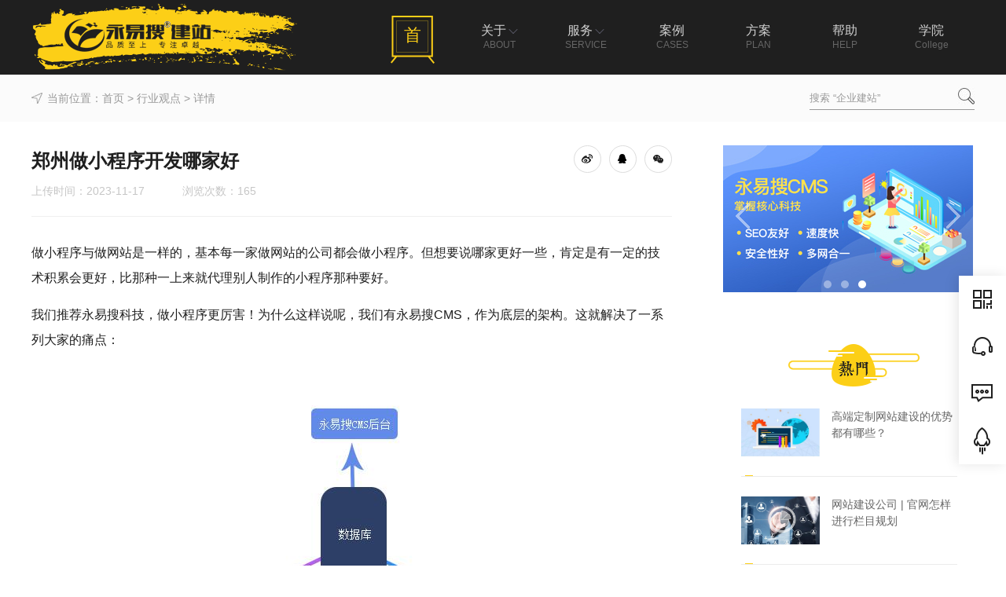

--- FILE ---
content_type: text/html; charset=utf-8
request_url: https://www.yelangcn.com/view/2903.html
body_size: 7275
content:
<!DOCTYPE html>
<html>
<head>
    <meta http-equiv="Content-Type" content="text/html; charset=utf-8">
    <meta name="viewport" content="width=1400">
    <title>郑州做小程序开发哪家好_永易搜建站,您身边的网站建设专家!</title>
    <meta name="keywords" content="郑州做小程序开发哪家好">
    <meta name="description" content="做小程序与做网站是一样的，基本每一家做网站的公司都会做小程序。但想要说哪家更好一些，肯定是有一定的技术积累会更好，比那种一上来就代理别人制作的小程序那种要好。">
    <meta name="applicable-device" content="pc">
    <link href="/theme/v2019/css/style.css" rel="stylesheet" type="text/css">
    <link rel="shortcut icon" href="https://www.yelangcn.com/favicon.ico" type="image/x-icon">
    <script src="/theme/v2019/js/yongyisou.js"></script>
    <script src="/theme/v2019/js/layer/layer.js"></script>
    <script src="/theme/v2019/js/qrcode.min.js"></script>
</head>
<body><header>
    <div class="head w1200">
        <div class="logo fl">
            <a href="https://www.yelangcn.com/">
                <img src="/theme/v2019/images/logo.png" alt="永易搜建站" width="339" height="95">
            </a>
        </div>
        <div class="nav fr" id="nav">
            <ul>
                <li class="navtwo ">
                    <a class="navtwo_a" href="/">
                        <div class="top animated flipInX">首</div>
                        <span>首页</span>
                        <p>HOME</p>
                    </a>
                </li>
                <li class="navtwo ">
                    <a class="navtwo_a" href="/about/">
                        <div class="top animated flipInX">关</div>
                        <span class="sp">关于</span>
                        <p>ABOUT</p>
                    </a>
                    <div class="nav_sub nav_sub2">
                        <div class="sub sub2 w1200">
                            <ul>
                                <li>
                                    <a href="/notice/">
                                        <div class="sub3">
                                            <div class="s"></div>
                                            <div class="y"></div>
                                            <div class="w"></div>
                                            <div class="z"></div>
                                            <div class="sub_t2"></div>
                                        </div>
                                        <div class="sub_w">新闻公告</div>
                                    </a>
                                </li>
                                <li>
                                    <a href="/pingjia/">
                                        <div class="sub3">
                                            <div class="s"></div>
                                            <div class="y"></div>
                                            <div class="w"></div>
                                            <div class="z"></div>
                                            <div class="sub_t2"></div>
                                        </div>
                                        <div class="sub_w">客户评价</div>
                                    </a>
                                </li>
                                <li>
                                    <a href="/about/">
                                        <div class="sub3">
                                            <div class="s"></div>
                                            <div class="y"></div>
                                            <div class="w"></div>
                                            <div class="z"></div>
                                            <div class="sub_t2"></div>
                                        </div>
                                        <div class="sub_w">公司介绍</div>
                                    </a>
                                </li>
                                <li>
                                    <a href="/about/contact.html">
                                        <div class="sub3">
                                            <div class="s"></div>
                                            <div class="y"></div>
                                            <div class="w"></div>
                                            <div class="z"></div>
                                            <div class="sub_t2"></div>
                                        </div>
                                        <div class="sub_w">联系方式</div>
                                    </a>
                                </li>
                            </ul>
                        </div>
                    </div>
                </li>
                <li class="navtwo ">
                    <a class="navtwo_a" href="/about/service.html">
                        <div class="top animated flipInX">服</div>
                        <span class="sp">服务</span>
                        <p>SERVICE</p>
                    </a>
                    <div class="nav_sub">
                        <div class="sub w1200">
                            <ul>
                                <li class="sub_li">
                                    <div class="sub_top">
                                        <div class="sub_t"></div>
                                        <div class="sub_p">基础互联网</div>
                                    </div>
                                    <div class="sub_bottom">
                                        <ul>
                                            <li>
                                                <a href="/about/domain.html">域名注册</a>
                                            </li>
                                            <li>
                                                <a href="/about/tuoguan.html">网站托管</a>
                                            </li>
                                            <li>
                                                <a href="/about/icp.html">ICP备案</a>
                                            </li>
						    <li>
                                                <a href="/about/ssl.html">SSL证书</a>
                                            </li>
                                            <li>
                                                <a href="/about/yun.html">云服务部署</a>
                                            </li>
                                        </ul>
                                    </div>
                                </li>
                                <li class="sub_li">
                                    <div class="sub_top">
                                        <div class="sub_t"></div>
                                        <div class="sub_p">网站建设</div>
                                    </div>
                                    <div class="sub_bottom">
                                        <ul>
                                            <li>
                                                <a href="/case/">企业官网建设</a>
                                            </li>
                                            <li>
                                                <a href="/case/">营销型网站建设</a>
                                            </li>
                                            <li>
                                                <a href="/case/">功能型网站开发</a>
                                            </li>
                                            <li>
                                                <a href="/about/gaiban.html">网站改版升级</a>
                                            </li>
                                        </ul>
                                    </div>
                                </li>
                                <li class="sub_li">
                                    <div class="sub_top">
                                        <div class="sub_t"></div>
                                        <div class="sub_p">手机应用开发</div>
                                    </div>
                                    <div class="sub_bottom">
                                        <ul>
                                            <li>
                                                <a href="/about/ios.html">苹果APP开发</a>
                                            </li>
                                            <li>
                                                <a href="/about/android.html">安卓APP开发</a>
                                            </li>
                                            <li>
                                                <a href="/case/">应用程序上架</a>
                                            </li>
                                        </ul>
                                    </div>
                                </li>
                                <li class="sub_li">
                                    <div class="sub_top">
                                        <div class="sub_t"></div>
                                        <div class="sub_p">小程序&公众号</div>
                                    </div>
                                    <div class="sub_bottom">
                                        <ul>
                                            <li>
                                                <a href="/about/wxxcx.html">微信小程序</a>
                                            </li>
                                            <li>
                                                <a href="/about/weixin.html">微信公众号运维</a>
                                            </li>
                                            <li>
                                                <a href="/about/bdxcx.html">百度小程序</a>
                                            </li>
                                            <li>
                                                <a href="/about/wxshop.html">微商城开发</a>
                                            </li>
                                        </ul>
                                    </div>
                                </li>
                                <li class="sub_li">
                                    <div class="sub_top">
                                        <div class="sub_t"></div>
                                        <div class="sub_p">互联网整合营销</div>
                                    </div>
                                    <div class="sub_bottom">
                                        <ul>
                                            <li>
                                                <a href="https://www.390seo.com/topic/seo.html" target="_blank">网站优化（SEO）</a>
                                            </li>
                                            <li>
                                                <a href="https://www.390seo.com/topic/fatie.html" target="_blank">发帖推广</a>
                                            </li>
                                            <li>
                                                <a href="https://www.390seo.com/topic/fatie.html" target="_blank">口碑营销</a>
                                            </li>
                                            <li>
                                                <a href="/case/">竞价托管</a>
                                            </li>
                                        </ul>
                                    </div>
                                </li>
                            </ul>
                        </div>
                    </div>
                </li>
                <li class="navtwo ">
                    <a class="navtwo_a" href="/case/">
                        <div class="top animated flipInX">案</div>
                        <span>案例</span>
                        <p>CASES</p>
                    </a>
                </li>
                <li class="navtwo ">
                    <a class="navtwo_a" href="/fangan/">
                        <div class="top animated flipInX">方</div>
                        <span>方案</span>
                        <p>PLAN</p>
                    </a>
                </li>
                <li class="navtwo " title="网站售后服务与帮助">
                    <a class="navtwo_a" href="/help/">
                        <div class="top animated flipInX">帮</div>
                        <span>帮助</span>
                        <p>HELP</p>
                    </a>
                </li>
                <li class="navtwo ">
                    <a class="navtwo_a" href="/xy.html">
                        <div class="top animated flipInX">学</div>
                        <span>学院</span>
                        <p>College</p>
                    </a>
                </li>
            </ul>
        </div>
    </div>
</header>
<div class="yys_kefu">
    <ul>
        <li>
            <div class="wechat">
                <img src="/theme/v2019/images/kefu_wx.jpg" width="210" height="210" alt="客服微信" title="客服微信">
            </div>
        </li>
        <li>
            <div class="phone">
                <span>全国统一客服电话</span>
                <p>0371-56789390</p>
                <span>张经理 / 微信同号</span>
                <p>135-2664-6200</p>
                <span>崔经理 / 微信同号</span>
                <p>177-3714-7396</p>
            </div>
        </li>
        <li>
            <div class="kefu">
                <a href="https://www.yongyisou.com/qq/?uin=1615241386" target="_blank">
                    <span></span>客服-优优
                </a>
                <a href="https://www.yongyisou.com/qq/?uin=1026593492" target="_blank">
                    <span></span>客服-未来
                </a>
                <a class="last_kf" href="/kf.html" target="_blank">
                    <span></span>在线客服
                </a>
            </div>
        </li>
        <li id="backTop"></li>
    </ul>
</div><div class="crumbs">
        <div class="w1200">
            <div class="left fl"><span></span>当前位置：<a href="/">首页</a> &gt; <a href="/view/">行业观点</a> &gt; 详情</div>
            <form class="sousuo fr" action="/s/" id="searchform" method="get">
                <img src="/theme/v2019/images/sou.gif" width="30" height="28" alt="sousuo" class="sou_img fl">
                <input type="text" name="k" data-default="搜索 “企业建站”">
                <div class="submit">
                    <img src="/theme/v2019/images/c2.jpg" width="22" height="22" alt="sousuo" onclick='$("#searchform").submit()'>
                </div>
            </form>
        </div>
    </div>
    <div class="detail">
        <div class="detail_l fl">
            <div class="title">
                <div class="title_l fl">
                    <h1>郑州做小程序开发哪家好</h1>
                    <div class="infor">上传时间：2023-11-17&nbsp;&nbsp;&nbsp;&nbsp;&nbsp;&nbsp;&nbsp;&nbsp;&nbsp;&nbsp;&nbsp;&nbsp;浏览次数：<span id="click" model="article" click_id="2903">164</span>
                    </div>
                </div>
                <div class="title_r fr">
                    <ul>
                        <li>
                            <a href="http://service.weibo.com/share/mobile.php?url=https://www.yelangcn.com/view/2903.html&title=郑州做小程序开发哪家好&pic=https://www.yelangcn.com/theme/v2019/images/content_logo.jpg" target="_blank" rel="nofollow"></a>
                        </li>
                        <li>
                            <a href="http://sns.qzone.qq.com/cgi-bin/qzshare/cgi_qzshare_onekey?url=https://www.yelangcn.com/view/2903.html&title=郑州做小程序开发哪家好&desc=做小程序与做网站是一样的，基本每一家做网站的公司都会做小程序。但想要说哪家更好一些，肯定是有一定的技术积累会更好，比那种一上来就代理别人制作的小程序那种要好。&summary=做小程序与做网站是一样的，基本每一家做网站的公司都会做小程序。但想要说哪家更好一些，肯定是有一定的技术积累会更好，比那种一上来就代理别人制作的小程序那种要好。&site=永易搜建站&pics=https://www.yelangcn.com/theme/v2019/images/content_logo.jpg" target="_blank" rel="nofollow"></a>
                        </li>
                        <li>
                            <a href="javascript:void(0);" data-url="https://m.yelangcn.com/view/2903.html" class="wx_click_btn" title="点击后扫码可分享"></a>
                        </li>
                    </ul>
                </div>
            </div>
            <div class="content"><p>
	做小程序与做网站是一样的，基本每一家做网站的公司都会做小程序。但想要说哪家更好一些，肯定是有一定的技术积累会更好，比那种一上来就代理别人制作的小程序那种要好。
</p>
<p>
	我们推荐永易搜科技，做小程序更厉害！为什么这样说呢，我们有永易搜CMS，作为底层的架构。这就解决了一系列大家的痛点：
</p>
<p style="text-align:center;">
	<img src="/upload/image/20231117190725_44302.jpg" alt="" />
</p>
<p>
	一、有独立源码
</p>
<p>
	二、可以拓展开发
</p>
<p>
	三、服务好，售后快
</p>
<p>
	为什么我们的这样做，其实都是有深层次逻辑的。有独立的源码，用永易搜CMS，就可以给咱独立的正版授权源码，售后快，就是服务好！我们自己的程序，<strong>修改起来成本低，速度快</strong>！
</p></div>
            <div class="about_people">
                <div class="people_top">
                    <div class="people">
                        <img src="/theme/v2019/images/people.jpg" />
                    </div>
                    <h3>本文作者：野狼优优</h3>
                </div>
                <div class="wx_bottom">
                    <div class="wx">
                        <img src="/theme/v2019/images/kefu_wx.jpg" />
                    </div>
                    <p>十六年网站建设相关经验<br />一站式为您提供网站相关服务</p>
                    <h3>欢迎扫码咨询</h3>
                </div>
            </div>
            <div class="logo"></div><div class="related_service">
                <p>
                    <b>本文提到这些服务【官方直供，放心选择】：</b>
                </p>
                <ul> <li class="item_1">
                        <a href="https://www.390seo.com/topic/jz.html">
                            <img src="/theme/v2019/images/ico_jianzhan300.jpg" alt="" width="100" height="100">
                            <div class="text">
                                <p>便宜做网站，不用客户动手特价999元，源码整套仅需50元起</p>
                                <div class="detail">
                                    <span>50元起</span>
                                    <span>查看详情 →</span>
                                </div>
                            </div>
                        </a>
                    </li>  <li class="item_3">
                        <img src="/theme/v2019/images/ico_fuwuqi300.jpg" alt="" width="100" height="100" />
                        <div class="text">
                            <p>服务器维护问题解决不了？低至10元，帮您解决！加微信直接与技术聊。</p>
                            <div class="detail">
                                <span>10元起</span>
                                <span class="qrcode_yys">扫码咨询
                                    <img src="/theme/v2019/images/kefu_erweima.jpg" alt="咨询微信" width="100" height="100" alt="解决各类网站技术和SEO、网络营销相关问题" />
                                </span>
                            </div>
                        </div>
                    </li> </ul>
            </div><div class="comments">
                <div class="comments_wrap1">
                    <div class="tips_left">发表评论</div>
                    <div class="tips_right">请遵守网络文明公约，理性发言</div>
                    <div class="content_main">
                        <div class="comments_wrap2">
                            <form class="form1" action="" id="form1">
                                <div class="content_about">
                                    <div class="user_pic">
                                        <img class="pic" src="/theme/v2019/images/img_1.jpg" alt="访客头像" width="48" height="48">
                                        <span class="refresh"></span>
                                        <input type="text" class="nickname" name="nickname" value="访客" data-default="访客" maxlength="7">
                                    </div>
                                    <div class="content_box">
                                        <textarea class="textarea" name="content" cols="50" rows="5" data-default="我有话说...">我有话说...</textarea>
                                        <input type="submit" value="发布评论" class="btn">
                                    </div>
                                    <input type="hidden" name="type_table" value="article">
                                    <input type="hidden" name="url" value="/view/2903.html">
                                    <input type="hidden" name="this_id" value="2903">
                                    <input id="pic" type="hidden" name="pic" value="/theme/v2019/images/img_1.jpg">
                                </div>
                            </form>
                        </div>
                    </div>
                </div> <div class="no_mail">
                    <p>还没有人来评论，快来抢个沙发吧！</p>
                </div> 
            </div><div class="prev_n">
                <div class="prev fl">上一篇：<a href="/view/2902.html">小程序不好用 是因为没迭代开发？可能原因不止这一个</a></div>
                <div class="next fr no">下一篇：<a href="/view/2904.html">郑州找人做网站 自己管理 可以吗</a></div>
            </div>
            <div class="related">
                <div class="title">
                    <span></span>
                    <h5>相关文章</h5>
                </div>
                <ul><li>
                        <a href="/view/2172.html">
                            <img src="/upload/image/20220311111202_55859.jpg" alt="" width="100" height="61">
                            <div class="text">
                                <p>高端定制网站建设的优势都有哪些？</p>
                                <span>2023/11-17</span>
                            </div>
                        </a>
                    </li><li>
                        <a href="/jz/3262.html">
                            <img src="/upload/image/20240801093257_70172.png" alt="" width="100" height="61">
                            <div class="text">
                                <p>网站建设公司 | 官网怎样进行栏目规划</p>
                                <span>2023/11-17</span>
                            </div>
                        </a>
                    </li><li>
                        <a href="/icp/3277.html">
                            <img src="/upload/image/20240813093012_53906.png" alt="" width="100" height="61">
                            <div class="text">
                                <p>上海ICP备案通过需要多长时间</p>
                                <span>2023/11-17</span>
                            </div>
                        </a>
                    </li><li>
                        <a href="/jz/2417.html">
                            <img src="/upload/image/20220708135153_69565.jpg" alt="" width="100" height="61">
                            <div class="text">
                                <p>怎么样才能建设一个成功的优秀网站</p>
                                <span>2023/11-17</span>
                            </div>
                        </a>
                    </li></ul>
            </div>
        </div>
        <div class="detail_r fr">
            <div class="detail_right_box">
                <div class="slideBox_r">
                    <div class="hd">
                        <ul>
                            <li></li>
                            <li></li>
                            <li></li>
                        </ul>
                    </div>
                    <div class="bd">
                        <ul>
                            <li>
                                <a href="/about/web.html" target="_blank">
                                    <img src="/theme/v2019/images/related_01.jpg">
                                </a>
                            </li>
                            <li>
                                <a href="/about/web.html" target="_blank">
                                    <img src="/theme/v2019/images/related_02.jpg">
                                </a>
                            </li>
                            <li>
                                <a href="/about/web.html" target="_blank">
                                    <img src="/theme/v2019/images/related_03.jpg">
                                </a>
                            </li>
                        </ul>
                    </div>
                    <a class="prev" href="javascript:void(0)"></a>
                    <a class="next" href="javascript:void(0)"></a>
                </div>
                <div class="hover_box">
                    <div class="hot">
                        <div class="bg_title"></div>
                        <ul class="content"><li>
                                <a href="/view/2172.html">
                                    <div class="content_img">
                                        <img src="/upload/image/20220311111202_55859.jpg" alt="高端定制网站建设的优势都有哪些？" width="100" height="61">
                                    </div>
                                    <div>高端定制网站建设的优势都有哪些？</div>
                                    <span></span>
                                </a>
                            </li><li>
                                <a href="/jz/3262.html">
                                    <div class="content_img">
                                        <img src="/upload/image/20240801093257_70172.png" alt="网站建设公司 | 官网怎样进行栏目规划" width="100" height="61">
                                    </div>
                                    <div>网站建设公司 | 官网怎样进行栏目规划</div>
                                    <span></span>
                                </a>
                            </li><li>
                                <a href="/icp/3277.html">
                                    <div class="content_img">
                                        <img src="/upload/image/20240813093012_53906.png" alt="上海ICP备案通过需要多长时间" width="100" height="61">
                                    </div>
                                    <div>上海ICP备案通过需要多长时间</div>
                                    <span></span>
                                </a>
                            </li><li>
                                <a href="/jz/2417.html">
                                    <div class="content_img">
                                        <img src="/upload/image/20220708135153_69565.jpg" alt="怎么样才能建设一个成功的优秀网站" width="100" height="61">
                                    </div>
                                    <div>怎么样才能建设一个成功的优秀网站</div>
                                    <span></span>
                                </a>
                            </li></ul>
                    </div>
                    <div class="label">
                        <div class="bg_title"></div>
                        <div class="label_text"> <a href="/tag/wzjs/">网站建设</a>  <a href="/tag/zzjz/">郑州网站建设</a>  <a href="/tag/beian/">备案</a>  <a href="/tag/jz/">建站</a>  <a href="/tag/zwz/">做网站</a>  <a href="/tag/wzsj/">网站设计</a>  <a href="/tag/yongyisou/">永易搜</a>  <a href="/tag/wzzz/">网站制作</a>  <a href="/tag/seo/">seo</a>  <a href="/tag/yelang/">野狼</a>  <a href="/tag/jwz/">建网站</a>  <a href="/tag/gaiban/">网站改版</a>  <a href="/tag/zzwz/">制作网站</a>  <a href="/tag/mbjz/">模板网站</a>  <a href="/tag/money/">建站多少钱</a>  <a href="/tag/fwh/">阿里云备案服务号</a>  <a href="/tag/ptjz/">平台建站</a>  <a href="/tag/w3c/">W3C标准</a>  <a href="/tag/domain/">域名注册</a>  <a href="/tag/bz110/">建站110项标准</a>  <a href="/tag/cehua/">网站策划</a>  <a href="/tag/wlgs/">网络公司</a>  <a href="/tag/36keng/">建站36坑</a>  <a href="/tag/win/">win服务器</a> </div>
                    </div>
                    <div class="cases">
                        <div class="bg_title"></div>
                        <div class="picScroll-top">
                            <div class="bd">
                                <ul class="picList"><li>
                                        <a href="/case/web/69.html">
                                            <img src="/upload/image/20220627150313_42275.jpg" alt="蚂蚁商联" width="270" height="167">
                                            <div class="bg_div video_bg">
                                                <div class="bg_text">
                                                    <span></span>蚂蚁商联<span></span>
                                                </div>
                                            </div>
                                        </a>
                                    </li><li>
                                        <a href="/case/web/28.html">
                                            <img src="/upload/image/20200810170241_29423.jpg" alt="巨沃科技" width="270" height="167">
                                            <div class="bg_div video_bg">
                                                <div class="bg_text">
                                                    <span></span>巨沃科技<span></span>
                                                </div>
                                            </div>
                                        </a>
                                    </li><li>
                                        <a href="/case/web/94.html">
                                            <img src="/upload/image/20250416145348_86869.jpg" alt="万汇汽车多语言外贸站" width="270" height="167">
                                            <div class="bg_div video_bg">
                                                <div class="bg_text">
                                                    <span></span>万汇汽车多语言外贸站<span></span>
                                                </div>
                                            </div>
                                        </a>
                                    </li><li>
                                        <a href="/case/web/35.html">
                                            <img src="/upload/image/20210303160605_86940.jpg" alt="巨益科技" width="270" height="167">
                                            <div class="bg_div video_bg">
                                                <div class="bg_text">
                                                    <span></span>巨益科技<span></span>
                                                </div>
                                            </div>
                                        </a>
                                    </li><li>
                                        <a href="/case/web/84.html">
                                            <img src="/upload/image/20231201113417_67010.jpg" alt="心安代驾" width="270" height="167">
                                            <div class="bg_div video_bg">
                                                <div class="bg_text">
                                                    <span></span>心安代驾<span></span>
                                                </div>
                                            </div>
                                        </a>
                                    </li><li>
                                        <a href="/case/web/96.html">
                                            <img src="/upload/image/20250709181237_92575.jpg" alt="郑州某某高级中学" width="270" height="167">
                                            <div class="bg_div video_bg">
                                                <div class="bg_text">
                                                    <span></span>郑州某某高级中学<span></span>
                                                </div>
                                            </div>
                                        </a>
                                    </li></ul>
                            </div>
                        </div>
                    </div>
                </div>
            </div>
        </div>
    </div>
    <div class="foot">
    <div class="w1200">
        <div class="left fl">
            <div class="img fl"></div>
            <div class="left_info fl">
                <div class="phone">0371-56789390</div>
                <div class="info">
                    <span>公司地址</span>
                    <p>郑州市花园路东风路向西300路南弘熹台22层</p>
                </div>
                <div class="con">
                    <div class="con_div">联系我们</div>
                    <a href="https://www.yongyisou.com/qq/?uin=1615241386" target="_blank" rel="nofollow"></a>
                    <a href="https://shop124789872.taobao.com/" target="_blank" rel="nofollow"></a>
                    <a href="/about/contact.html" target="_blank" rel="nofollow"></a>
                    <a href="/about/contact.html"></a>
                </div>
            </div>
        </div>
        <div class="right fl">
            <ul>
                <li>
                    <span>基础互联网</span>
                    <a href="/about/domain.html">域名注册</a>/ <a href="/about/tuoguan.html">网站托管</a>/ <a href="https://www.yongyisou.com/service/aliyunbeian.html" target="_blank">ICP备案</a>/ <a href="/about/yun.html">企业上云服务</a>
                </li>
                <li>
                    <span>网站建设</span>
                    <a href="/about/">企业官网建设</a>/ <a href="/about/">营销型网站建设</a>/ <a href="/about/">商城网站开发</a>
                    <a href="/about/">功能型网站开发</a>
                </li>
                <li>
                    <span>手机应用开发</span>
                    <a href="/about/">苹果APP开发</a>/ <a href="/about/">安卓APP开发</a>/ <a href="/about/">应用程序上下架</a>
                </li>
            </ul>
        </div>
        <div class="right fl">
            <ul>
                <li>
                    <span>小程序&公众号</span>
                    <a href="/about/">百度智能小程序</a>/ <a href="/about/">微信小程序</a>/ <a href="/about/">微信公众号运维</a>
                    <a href="/about/">微商城开发</a>
                </li>
                <li class="right_li">
                    <span>互联网整合营销</span>
                    <a href="https://www.390seo.com/topic/seo.html" target="_blank">网站优化（SEO）</a>/ <a href="https://www.390seo.com/topic/fatie.html" target="_blank">发帖推广</a>/ <a href="https://www.390seo.com/topic/fatie.html" target="_blank">口碑营销</a>
                    <a href="/about/">竞价托管</a>
                </li>
            </ul>
        </div>
    </div>
</div>
<div class="copyright">
    <div class="link_one w1200">
        <div class="link_t fl">Copyright©2007-2026 www.yelangcn.com All Rights Reserved   <a href="https://beian.miit.gov.cn/" target="_blank" rel="nofollow">豫ICP备14011598号-3</a>  <a href="https://www.yelangcn.com/">永易搜建站</a>  版权所有  
            <br>
            <a href="/rss.xml" target="_blank">rss订阅</a>   <a href="/sitemap.html" target="_blank">网站地图 </a>  做网站，找永易搜建站！专业制作高端网站，提供各类网站建设、程序开发服务！<script> var _hmt = _hmt || []; (function() { var hm = document.createElement("script"); hm.src = "https://hm.baidu.com/hm.js?8f0a5c7d630943117912b8c196ab7da4"; var s = document.getElementsByTagName("script")[0]; s.parentNode.insertBefore(hm, s); })(); </script><script>
(function(){var bp = document.createElement("script");var curProtocol = window.location.protocol.split(":")[0];    if (curProtocol === "https") {bp.src = "https://zz.bdstatic.com/linksubmit/push.js";}else{bp.src ="http://push.zhanzhang.baidu.com/push.js";};var s = document.getElementsByTagName("script")[0];s.parentNode.insertBefore(bp, s);})();</script> <a href="https://www.yongyisou.com/upload/yyzz.jpg" target="_blank" rel="nofollow">营业执照</a>
        </div>
        <div class="info_img fr">
            <a href="https://www.yongyisou.com/upload/yyzz.jpg" target="_blank" rel="nofollow">
                <img src="/theme/v2019/images/gs.jpg" width="90" height="36" alt="工商网监电子标识">
            </a>
            <a href="https://beian.miit.gov.cn/" target="_blank" rel="nofollow">
                <img src="/theme/v2019/images/ipc.jpg" width="90" height="36" alt="IPC网站备案信息">
            </a>  <a href="https://www.yongyisou.cn/authorize/100000.html" target="_blank" rel="nofollow">
                <img src="/theme/v2019/images/yyscms.jpg" width="90" height="36" alt="永易搜CMS正版授权">
            </a>
        </div>
    </div> </div>
</body>
</html>

--- FILE ---
content_type: text/html; charset=utf-8
request_url: https://www.yelangcn.com/include/ajax.php?act=click&model=article&click_id=2903
body_size: -58
content:
{"code":1,"msg":"ok","data":"165"}

--- FILE ---
content_type: text/css
request_url: https://www.yelangcn.com/theme/v2019/css/style.css
body_size: 45143
content:
@charset "utf-8";

/* CSS Document 

** author:永易搜建站版权保护！盗用、仿制必究！

** URL:http://www.yongyisou.com/

** tips:CSS文件非专业勿动，编码格式为utf-8

*/

*{margin:0;padding:0}li{list-style:none}img{border:0}a{color:#000;text-decoration:none}a:hover{color:red}a:focus{outline:0}html{font:normal 14px/1.5 microsoft yahei,tahoma,arial,sans-serif}body,html{background:#fff}input,input:focus{outline:0;text-indent:5px}h1{font-size:20px}h1,h2{line-height:300%}h2{font-size:18px}h3{font-size:16px;line-height:300%}h4{font-size:14px;line-height:200%}.w1200{overflow:hidden;margin:0 auto;width:1200px;height:auto}.fl{float:left}.fr{float:right}@font-face{font-family:beat;src:url(../foot/TIMESBD.TTF) format("truetype")}@-webkit-keyframes bounce{0%,20%,53%,80%,to{-webkit-transform:translateZ(0);transform:translateZ(0);-webkit-animation-timing-function:cubic-bezier(.215,.61,.355,1);animation-timing-function:cubic-bezier(.215,.61,.355,1)}40%,43%{-webkit-transform:translate3d(0,-30px,0);transform:translate3d(0,-30px,0);-webkit-animation-timing-function:cubic-bezier(.755,.05,.855,.06);animation-timing-function:cubic-bezier(.755,.05,.855,.06)}70%{-webkit-transform:translate3d(0,-15px,0);transform:translate3d(0,-15px,0);-webkit-animation-timing-function:cubic-bezier(.755,.05,.855,.06);animation-timing-function:cubic-bezier(.755,.05,.855,.06)}90%{-webkit-transform:translate3d(0,-4px,0);transform:translate3d(0,-4px,0)}}@keyframes bounce{0%,20%,53%,80%,to{-webkit-transform:translateZ(0);transform:translateZ(0);-webkit-animation-timing-function:cubic-bezier(.215,.61,.355,1);animation-timing-function:cubic-bezier(.215,.61,.355,1)}40%,43%{-webkit-transform:translate3d(0,-30px,0);transform:translate3d(0,-30px,0);-webkit-animation-timing-function:cubic-bezier(.755,.05,.855,.06);animation-timing-function:cubic-bezier(.755,.05,.855,.06)}70%{-webkit-transform:translate3d(0,-15px,0);transform:translate3d(0,-15px,0);-webkit-animation-timing-function:cubic-bezier(.755,.05,.855,.06);animation-timing-function:cubic-bezier(.755,.05,.855,.06)}90%{-webkit-transform:translate3d(0,-4px,0);transform:translate3d(0,-4px,0)}}.bounce{-webkit-transform-origin:center bottom;transform-origin:center bottom;-webkit-animation-name:bounce;animation-name:bounce}@-webkit-keyframes flash{0%,50%,to{opacity:1}25%,75%{opacity:0}}@keyframes flash{0%,50%,to{opacity:1}25%,75%{opacity:0}}.flash{-webkit-animation-name:flash;animation-name:flash}@-webkit-keyframes pulse{0%{-webkit-transform:scaleX(1);transform:scaleX(1)}50%{-webkit-transform:scale3d(1.05,1.05,1.05);transform:scale3d(1.05,1.05,1.05)}to{-webkit-transform:scaleX(1);transform:scaleX(1)}}@keyframes pulse{0%{-webkit-transform:scaleX(1);transform:scaleX(1)}50%{-webkit-transform:scale3d(1.05,1.05,1.05);transform:scale3d(1.05,1.05,1.05)}to{-webkit-transform:scaleX(1);transform:scaleX(1)}}.pulse{-webkit-animation-name:pulse;animation-name:pulse}@-webkit-keyframes rubberBand{0%{-webkit-transform:scaleX(1);transform:scaleX(1)}30%{-webkit-transform:scale3d(1.25,.75,1);transform:scale3d(1.25,.75,1)}40%{-webkit-transform:scale3d(.75,1.25,1);transform:scale3d(.75,1.25,1)}50%{-webkit-transform:scale3d(1.15,.85,1);transform:scale3d(1.15,.85,1)}65%{-webkit-transform:scale3d(.95,1.05,1);transform:scale3d(.95,1.05,1)}75%{-webkit-transform:scale3d(1.05,.95,1);transform:scale3d(1.05,.95,1)}to{-webkit-transform:scaleX(1);transform:scaleX(1)}}@keyframes rubberBand{0%{-webkit-transform:scaleX(1);transform:scaleX(1)}30%{-webkit-transform:scale3d(1.25,.75,1);transform:scale3d(1.25,.75,1)}40%{-webkit-transform:scale3d(.75,1.25,1);transform:scale3d(.75,1.25,1)}50%{-webkit-transform:scale3d(1.15,.85,1);transform:scale3d(1.15,.85,1)}65%{-webkit-transform:scale3d(.95,1.05,1);transform:scale3d(.95,1.05,1)}75%{-webkit-transform:scale3d(1.05,.95,1);transform:scale3d(1.05,.95,1)}to{-webkit-transform:scaleX(1);transform:scaleX(1)}}.rubberBand{-webkit-animation-name:rubberBand;animation-name:rubberBand}@-webkit-keyframes shake{0%,to{-webkit-transform:translateZ(0);transform:translateZ(0)}10%,30%,50%,70%,90%{-webkit-transform:translate3d(-10px,0,0);transform:translate3d(-10px,0,0)}20%,40%,60%,80%{-webkit-transform:translate3d(10px,0,0);transform:translate3d(10px,0,0)}}@keyframes shake{0%,to{-webkit-transform:translateZ(0);transform:translateZ(0)}10%,30%,50%,70%,90%{-webkit-transform:translate3d(-10px,0,0);transform:translate3d(-10px,0,0)}20%,40%,60%,80%{-webkit-transform:translate3d(10px,0,0);transform:translate3d(10px,0,0)}}.shake{-webkit-animation-name:shake;animation-name:shake}@-webkit-keyframes headShake{0%{-webkit-transform:translateX(0);transform:translateX(0)}6.5%{-webkit-transform:translateX(-6px) rotateY(-9deg);transform:translateX(-6px) rotateY(-9deg)}18.5%{-webkit-transform:translateX(5px) rotateY(7deg);transform:translateX(5px) rotateY(7deg)}31.5%{-webkit-transform:translateX(-3px) rotateY(-5deg);transform:translateX(-3px) rotateY(-5deg)}43.5%{-webkit-transform:translateX(2px) rotateY(3deg);transform:translateX(2px) rotateY(3deg)}50%{-webkit-transform:translateX(0);transform:translateX(0)}}@keyframes headShake{0%{-webkit-transform:translateX(0);transform:translateX(0)}6.5%{-webkit-transform:translateX(-6px) rotateY(-9deg);transform:translateX(-6px) rotateY(-9deg)}18.5%{-webkit-transform:translateX(5px) rotateY(7deg);transform:translateX(5px) rotateY(7deg)}31.5%{-webkit-transform:translateX(-3px) rotateY(-5deg);transform:translateX(-3px) rotateY(-5deg)}43.5%{-webkit-transform:translateX(2px) rotateY(3deg);transform:translateX(2px) rotateY(3deg)}50%{-webkit-transform:translateX(0);transform:translateX(0)}}.headShake{-webkit-animation-timing-function:ease-in-out;animation-timing-function:ease-in-out;-webkit-animation-name:headShake;animation-name:headShake}@-webkit-keyframes swing{20%{-webkit-transform:rotate(15deg);transform:rotate(15deg)}40%{-webkit-transform:rotate(-10deg);transform:rotate(-10deg)}60%{-webkit-transform:rotate(5deg);transform:rotate(5deg)}80%{-webkit-transform:rotate(-5deg);transform:rotate(-5deg)}to{-webkit-transform:rotate(0);transform:rotate(0)}}@keyframes swing{20%{-webkit-transform:rotate(15deg);transform:rotate(15deg)}40%{-webkit-transform:rotate(-10deg);transform:rotate(-10deg)}60%{-webkit-transform:rotate(5deg);transform:rotate(5deg)}80%{-webkit-transform:rotate(-5deg);transform:rotate(-5deg)}to{-webkit-transform:rotate(0);transform:rotate(0)}}.swing{-webkit-transform-origin:top center;transform-origin:top center;-webkit-animation-name:swing;animation-name:swing}@-webkit-keyframes tada{0%{-webkit-transform:scaleX(1);transform:scaleX(1)}10%,20%{-webkit-transform:scale3d(.9,.9,.9) rotate(-3deg);transform:scale3d(.9,.9,.9) rotate(-3deg)}30%,50%,70%,90%{-webkit-transform:scale3d(1.1,1.1,1.1) rotate(3deg);transform:scale3d(1.1,1.1,1.1) rotate(3deg)}40%,60%,80%{-webkit-transform:scale3d(1.1,1.1,1.1) rotate(-3deg);transform:scale3d(1.1,1.1,1.1) rotate(-3deg)}to{-webkit-transform:scaleX(1);transform:scaleX(1)}}@keyframes tada{0%{-webkit-transform:scaleX(1);transform:scaleX(1)}10%,20%{-webkit-transform:scale3d(.9,.9,.9) rotate(-3deg);transform:scale3d(.9,.9,.9) rotate(-3deg)}30%,50%,70%,90%{-webkit-transform:scale3d(1.1,1.1,1.1) rotate(3deg);transform:scale3d(1.1,1.1,1.1) rotate(3deg)}40%,60%,80%{-webkit-transform:scale3d(1.1,1.1,1.1) rotate(-3deg);transform:scale3d(1.1,1.1,1.1) rotate(-3deg)}to{-webkit-transform:scaleX(1);transform:scaleX(1)}}.tada{-webkit-animation-name:tada;animation-name:tada}@-webkit-keyframes wobble{0%{-webkit-transform:translateZ(0);transform:translateZ(0)}15%{-webkit-transform:translate3d(-25%,0,0) rotate(-5deg);transform:translate3d(-25%,0,0) rotate(-5deg)}30%{-webkit-transform:translate3d(20%,0,0) rotate(3deg);transform:translate3d(20%,0,0) rotate(3deg)}45%{-webkit-transform:translate3d(-15%,0,0) rotate(-3deg);transform:translate3d(-15%,0,0) rotate(-3deg)}60%{-webkit-transform:translate3d(10%,0,0) rotate(2deg);transform:translate3d(10%,0,0) rotate(2deg)}75%{-webkit-transform:translate3d(-5%,0,0) rotate(-1deg);transform:translate3d(-5%,0,0) rotate(-1deg)}to{-webkit-transform:translateZ(0);transform:translateZ(0)}}@keyframes wobble{0%{-webkit-transform:translateZ(0);transform:translateZ(0)}15%{-webkit-transform:translate3d(-25%,0,0) rotate(-5deg);transform:translate3d(-25%,0,0) rotate(-5deg)}30%{-webkit-transform:translate3d(20%,0,0) rotate(3deg);transform:translate3d(20%,0,0) rotate(3deg)}45%{-webkit-transform:translate3d(-15%,0,0) rotate(-3deg);transform:translate3d(-15%,0,0) rotate(-3deg)}60%{-webkit-transform:translate3d(10%,0,0) rotate(2deg);transform:translate3d(10%,0,0) rotate(2deg)}75%{-webkit-transform:translate3d(-5%,0,0) rotate(-1deg);transform:translate3d(-5%,0,0) rotate(-1deg)}to{-webkit-transform:translateZ(0);transform:translateZ(0)}}.wobble{-webkit-animation-name:wobble;animation-name:wobble}@-webkit-keyframes jello{0%,11.1%,to{-webkit-transform:translateZ(0);transform:translateZ(0)}22.2%{-webkit-transform:skewX(-12.5deg) skewY(-12.5deg);transform:skewX(-12.5deg) skewY(-12.5deg)}33.3%{-webkit-transform:skewX(6.25deg) skewY(6.25deg);transform:skewX(6.25deg) skewY(6.25deg)}44.4%{-webkit-transform:skewX(-3.125deg) skewY(-3.125deg);transform:skewX(-3.125deg) skewY(-3.125deg)}55.5%{-webkit-transform:skewX(1.5625deg) skewY(1.5625deg);transform:skewX(1.5625deg) skewY(1.5625deg)}66.6%{-webkit-transform:skewX(-.78125deg) skewY(-.78125deg);transform:skewX(-.78125deg) skewY(-.78125deg)}77.7%{-webkit-transform:skewX(.390625deg) skewY(.390625deg);transform:skewX(.390625deg) skewY(.390625deg)}88.8%{-webkit-transform:skewX(-.1953125deg) skewY(-.1953125deg);transform:skewX(-.1953125deg) skewY(-.1953125deg)}}@keyframes jello{0%,11.1%,to{-webkit-transform:translateZ(0);transform:translateZ(0)}22.2%{-webkit-transform:skewX(-12.5deg) skewY(-12.5deg);transform:skewX(-12.5deg) skewY(-12.5deg)}33.3%{-webkit-transform:skewX(6.25deg) skewY(6.25deg);transform:skewX(6.25deg) skewY(6.25deg)}44.4%{-webkit-transform:skewX(-3.125deg) skewY(-3.125deg);transform:skewX(-3.125deg) skewY(-3.125deg)}55.5%{-webkit-transform:skewX(1.5625deg) skewY(1.5625deg);transform:skewX(1.5625deg) skewY(1.5625deg)}66.6%{-webkit-transform:skewX(-.78125deg) skewY(-.78125deg);transform:skewX(-.78125deg) skewY(-.78125deg)}77.7%{-webkit-transform:skewX(.390625deg) skewY(.390625deg);transform:skewX(.390625deg) skewY(.390625deg)}88.8%{-webkit-transform:skewX(-.1953125deg) skewY(-.1953125deg);transform:skewX(-.1953125deg) skewY(-.1953125deg)}}.jello{-webkit-transform-origin:center;transform-origin:center;-webkit-animation-name:jello;animation-name:jello}@-webkit-keyframes heartBeat{0%{-webkit-transform:scale(1);transform:scale(1)}14%{-webkit-transform:scale(1.3);transform:scale(1.3)}28%{-webkit-transform:scale(1);transform:scale(1)}42%{-webkit-transform:scale(1.3);transform:scale(1.3)}70%{-webkit-transform:scale(1);transform:scale(1)}}@keyframes heartBeat{0%{-webkit-transform:scale(1);transform:scale(1)}14%{-webkit-transform:scale(1.3);transform:scale(1.3)}28%{-webkit-transform:scale(1);transform:scale(1)}42%{-webkit-transform:scale(1.3);transform:scale(1.3)}70%{-webkit-transform:scale(1);transform:scale(1)}}.heartBeat{-webkit-animation-name:heartBeat;animation-name:heartBeat;-webkit-animation-duration:1.3s;animation-duration:1.3s;-webkit-animation-timing-function:ease-in-out;animation-timing-function:ease-in-out}@-webkit-keyframes bounceIn{0%,20%,40%,60%,80%,to{-webkit-animation-timing-function:cubic-bezier(.215,.61,.355,1);animation-timing-function:cubic-bezier(.215,.61,.355,1)}0%{opacity:0;-webkit-transform:scale3d(.3,.3,.3);transform:scale3d(.3,.3,.3)}20%{-webkit-transform:scale3d(1.1,1.1,1.1);transform:scale3d(1.1,1.1,1.1)}40%{-webkit-transform:scale3d(.9,.9,.9);transform:scale3d(.9,.9,.9)}60%{opacity:1;-webkit-transform:scale3d(1.03,1.03,1.03);transform:scale3d(1.03,1.03,1.03)}80%{-webkit-transform:scale3d(.97,.97,.97);transform:scale3d(.97,.97,.97)}to{opacity:1;-webkit-transform:scaleX(1);transform:scaleX(1)}}@keyframes bounceIn{0%,20%,40%,60%,80%,to{-webkit-animation-timing-function:cubic-bezier(.215,.61,.355,1);animation-timing-function:cubic-bezier(.215,.61,.355,1)}0%{opacity:0;-webkit-transform:scale3d(.3,.3,.3);transform:scale3d(.3,.3,.3)}20%{-webkit-transform:scale3d(1.1,1.1,1.1);transform:scale3d(1.1,1.1,1.1)}40%{-webkit-transform:scale3d(.9,.9,.9);transform:scale3d(.9,.9,.9)}60%{opacity:1;-webkit-transform:scale3d(1.03,1.03,1.03);transform:scale3d(1.03,1.03,1.03)}80%{-webkit-transform:scale3d(.97,.97,.97);transform:scale3d(.97,.97,.97)}to{opacity:1;-webkit-transform:scaleX(1);transform:scaleX(1)}}.bounceIn{-webkit-animation-duration:.75s;animation-duration:.75s;-webkit-animation-name:bounceIn;animation-name:bounceIn}@-webkit-keyframes bounceInDown{0%,60%,75%,90%,to{-webkit-animation-timing-function:cubic-bezier(.215,.61,.355,1);animation-timing-function:cubic-bezier(.215,.61,.355,1)}0%{opacity:0;-webkit-transform:translate3d(0,-3000px,0);transform:translate3d(0,-3000px,0)}60%{opacity:1;-webkit-transform:translate3d(0,25px,0);transform:translate3d(0,25px,0)}75%{-webkit-transform:translate3d(0,-10px,0);transform:translate3d(0,-10px,0)}90%{-webkit-transform:translate3d(0,5px,0);transform:translate3d(0,5px,0)}to{-webkit-transform:translateZ(0);transform:translateZ(0)}}@keyframes bounceInDown{0%,60%,75%,90%,to{-webkit-animation-timing-function:cubic-bezier(.215,.61,.355,1);animation-timing-function:cubic-bezier(.215,.61,.355,1)}0%{opacity:0;-webkit-transform:translate3d(0,-3000px,0);transform:translate3d(0,-3000px,0)}60%{opacity:1;-webkit-transform:translate3d(0,25px,0);transform:translate3d(0,25px,0)}75%{-webkit-transform:translate3d(0,-10px,0);transform:translate3d(0,-10px,0)}90%{-webkit-transform:translate3d(0,5px,0);transform:translate3d(0,5px,0)}to{-webkit-transform:translateZ(0);transform:translateZ(0)}}.bounceInDown{-webkit-animation-name:bounceInDown;animation-name:bounceInDown}@-webkit-keyframes bounceInLeft{0%,60%,75%,90%,to{-webkit-animation-timing-function:cubic-bezier(.215,.61,.355,1);animation-timing-function:cubic-bezier(.215,.61,.355,1)}0%{opacity:0;-webkit-transform:translate3d(-3000px,0,0);transform:translate3d(-3000px,0,0)}60%{opacity:1;-webkit-transform:translate3d(25px,0,0);transform:translate3d(25px,0,0)}75%{-webkit-transform:translate3d(-10px,0,0);transform:translate3d(-10px,0,0)}90%{-webkit-transform:translate3d(5px,0,0);transform:translate3d(5px,0,0)}to{-webkit-transform:translateZ(0);transform:translateZ(0)}}@keyframes bounceInLeft{0%,60%,75%,90%,to{-webkit-animation-timing-function:cubic-bezier(.215,.61,.355,1);animation-timing-function:cubic-bezier(.215,.61,.355,1)}0%{opacity:0;-webkit-transform:translate3d(-3000px,0,0);transform:translate3d(-3000px,0,0)}60%{opacity:1;-webkit-transform:translate3d(25px,0,0);transform:translate3d(25px,0,0)}75%{-webkit-transform:translate3d(-10px,0,0);transform:translate3d(-10px,0,0)}90%{-webkit-transform:translate3d(5px,0,0);transform:translate3d(5px,0,0)}to{-webkit-transform:translateZ(0);transform:translateZ(0)}}.bounceInLeft{-webkit-animation-name:bounceInLeft;animation-name:bounceInLeft}@-webkit-keyframes bounceInRight{0%,60%,75%,90%,to{-webkit-animation-timing-function:cubic-bezier(.215,.61,.355,1);animation-timing-function:cubic-bezier(.215,.61,.355,1)}0%{opacity:0;-webkit-transform:translate3d(3000px,0,0);transform:translate3d(3000px,0,0)}60%{opacity:1;-webkit-transform:translate3d(-25px,0,0);transform:translate3d(-25px,0,0)}75%{-webkit-transform:translate3d(10px,0,0);transform:translate3d(10px,0,0)}90%{-webkit-transform:translate3d(-5px,0,0);transform:translate3d(-5px,0,0)}to{-webkit-transform:translateZ(0);transform:translateZ(0)}}@keyframes bounceInRight{0%,60%,75%,90%,to{-webkit-animation-timing-function:cubic-bezier(.215,.61,.355,1);animation-timing-function:cubic-bezier(.215,.61,.355,1)}0%{opacity:0;-webkit-transform:translate3d(3000px,0,0);transform:translate3d(3000px,0,0)}60%{opacity:1;-webkit-transform:translate3d(-25px,0,0);transform:translate3d(-25px,0,0)}75%{-webkit-transform:translate3d(10px,0,0);transform:translate3d(10px,0,0)}90%{-webkit-transform:translate3d(-5px,0,0);transform:translate3d(-5px,0,0)}to{-webkit-transform:translateZ(0);transform:translateZ(0)}}.bounceInRight{-webkit-animation-name:bounceInRight;animation-name:bounceInRight}@-webkit-keyframes bounceInUp{0%,60%,75%,90%,to{-webkit-animation-timing-function:cubic-bezier(.215,.61,.355,1);animation-timing-function:cubic-bezier(.215,.61,.355,1)}0%{opacity:0;-webkit-transform:translate3d(0,3000px,0);transform:translate3d(0,3000px,0)}60%{opacity:1;-webkit-transform:translate3d(0,-20px,0);transform:translate3d(0,-20px,0)}75%{-webkit-transform:translate3d(0,10px,0);transform:translate3d(0,10px,0)}90%{-webkit-transform:translate3d(0,-5px,0);transform:translate3d(0,-5px,0)}to{-webkit-transform:translateZ(0);transform:translateZ(0)}}@keyframes bounceInUp{0%,60%,75%,90%,to{-webkit-animation-timing-function:cubic-bezier(.215,.61,.355,1);animation-timing-function:cubic-bezier(.215,.61,.355,1)}0%{opacity:0;-webkit-transform:translate3d(0,3000px,0);transform:translate3d(0,3000px,0)}60%{opacity:1;-webkit-transform:translate3d(0,-20px,0);transform:translate3d(0,-20px,0)}75%{-webkit-transform:translate3d(0,10px,0);transform:translate3d(0,10px,0)}90%{-webkit-transform:translate3d(0,-5px,0);transform:translate3d(0,-5px,0)}to{-webkit-transform:translateZ(0);transform:translateZ(0)}}.bounceInUp{-webkit-animation-name:bounceInUp;animation-name:bounceInUp}@-webkit-keyframes bounceOut{20%{-webkit-transform:scale3d(.9,.9,.9);transform:scale3d(.9,.9,.9)}50%,55%{opacity:1;-webkit-transform:scale3d(1.1,1.1,1.1);transform:scale3d(1.1,1.1,1.1)}to{opacity:0;-webkit-transform:scale3d(.3,.3,.3);transform:scale3d(.3,.3,.3)}}@keyframes bounceOut{20%{-webkit-transform:scale3d(.9,.9,.9);transform:scale3d(.9,.9,.9)}50%,55%{opacity:1;-webkit-transform:scale3d(1.1,1.1,1.1);transform:scale3d(1.1,1.1,1.1)}to{opacity:0;-webkit-transform:scale3d(.3,.3,.3);transform:scale3d(.3,.3,.3)}}.bounceOut{-webkit-animation-duration:.75s;animation-duration:.75s;-webkit-animation-name:bounceOut;animation-name:bounceOut}@-webkit-keyframes bounceOutDown{20%{-webkit-transform:translate3d(0,10px,0);transform:translate3d(0,10px,0)}40%,45%{opacity:1;-webkit-transform:translate3d(0,-20px,0);transform:translate3d(0,-20px,0)}to{opacity:0;-webkit-transform:translate3d(0,2000px,0);transform:translate3d(0,2000px,0)}}@keyframes bounceOutDown{20%{-webkit-transform:translate3d(0,10px,0);transform:translate3d(0,10px,0)}40%,45%{opacity:1;-webkit-transform:translate3d(0,-20px,0);transform:translate3d(0,-20px,0)}to{opacity:0;-webkit-transform:translate3d(0,2000px,0);transform:translate3d(0,2000px,0)}}.bounceOutDown{-webkit-animation-name:bounceOutDown;animation-name:bounceOutDown}@-webkit-keyframes bounceOutLeft{20%{opacity:1;-webkit-transform:translate3d(20px,0,0);transform:translate3d(20px,0,0)}to{opacity:0;-webkit-transform:translate3d(-2000px,0,0);transform:translate3d(-2000px,0,0)}}@keyframes bounceOutLeft{20%{opacity:1;-webkit-transform:translate3d(20px,0,0);transform:translate3d(20px,0,0)}to{opacity:0;-webkit-transform:translate3d(-2000px,0,0);transform:translate3d(-2000px,0,0)}}.bounceOutLeft{-webkit-animation-name:bounceOutLeft;animation-name:bounceOutLeft}@-webkit-keyframes bounceOutRight{20%{opacity:1;-webkit-transform:translate3d(-20px,0,0);transform:translate3d(-20px,0,0)}to{opacity:0;-webkit-transform:translate3d(2000px,0,0);transform:translate3d(2000px,0,0)}}@keyframes bounceOutRight{20%{opacity:1;-webkit-transform:translate3d(-20px,0,0);transform:translate3d(-20px,0,0)}to{opacity:0;-webkit-transform:translate3d(2000px,0,0);transform:translate3d(2000px,0,0)}}.bounceOutRight{-webkit-animation-name:bounceOutRight;animation-name:bounceOutRight}@-webkit-keyframes bounceOutUp{20%{-webkit-transform:translate3d(0,-10px,0);transform:translate3d(0,-10px,0)}40%,45%{opacity:1;-webkit-transform:translate3d(0,20px,0);transform:translate3d(0,20px,0)}to{opacity:0;-webkit-transform:translate3d(0,-2000px,0);transform:translate3d(0,-2000px,0)}}@keyframes bounceOutUp{20%{-webkit-transform:translate3d(0,-10px,0);transform:translate3d(0,-10px,0)}40%,45%{opacity:1;-webkit-transform:translate3d(0,20px,0);transform:translate3d(0,20px,0)}to{opacity:0;-webkit-transform:translate3d(0,-2000px,0);transform:translate3d(0,-2000px,0)}}.bounceOutUp{-webkit-animation-name:bounceOutUp;animation-name:bounceOutUp}@-webkit-keyframes fadeIn{0%{opacity:0}to{opacity:1}}@keyframes fadeIn{0%{opacity:0}to{opacity:1}}.fadeIn{-webkit-animation-name:fadeIn;animation-name:fadeIn}@-webkit-keyframes fadeInDown{0%{opacity:0;-webkit-transform:translate3d(0,-100%,0);transform:translate3d(0,-100%,0)}to{opacity:1;-webkit-transform:translateZ(0);transform:translateZ(0)}}@keyframes fadeInDown{0%{opacity:0;-webkit-transform:translate3d(0,-100%,0);transform:translate3d(0,-100%,0)}to{opacity:1;-webkit-transform:translateZ(0);transform:translateZ(0)}}.fadeInDown{-webkit-animation-name:fadeInDown;animation-name:fadeInDown}@-webkit-keyframes fadeInDownBig{0%{opacity:0;-webkit-transform:translate3d(0,-2000px,0);transform:translate3d(0,-2000px,0)}to{opacity:1;-webkit-transform:translateZ(0);transform:translateZ(0)}}@keyframes fadeInDownBig{0%{opacity:0;-webkit-transform:translate3d(0,-2000px,0);transform:translate3d(0,-2000px,0)}to{opacity:1;-webkit-transform:translateZ(0);transform:translateZ(0)}}.fadeInDownBig{-webkit-animation-name:fadeInDownBig;animation-name:fadeInDownBig}@-webkit-keyframes fadeInLeft{0%{opacity:0;-webkit-transform:translate3d(-100%,0,0);transform:translate3d(-100%,0,0)}to{opacity:1;-webkit-transform:translateZ(0);transform:translateZ(0)}}@keyframes fadeInLeft{0%{opacity:0;-webkit-transform:translate3d(-100%,0,0);transform:translate3d(-100%,0,0)}to{opacity:1;-webkit-transform:translateZ(0);transform:translateZ(0)}}.fadeInLeft{-webkit-animation-name:fadeInLeft;animation-name:fadeInLeft}@-webkit-keyframes fadeInLeftBig{0%{opacity:0;-webkit-transform:translate3d(-2000px,0,0);transform:translate3d(-2000px,0,0)}to{opacity:1;-webkit-transform:translateZ(0);transform:translateZ(0)}}@keyframes fadeInLeftBig{0%{opacity:0;-webkit-transform:translate3d(-2000px,0,0);transform:translate3d(-2000px,0,0)}to{opacity:1;-webkit-transform:translateZ(0);transform:translateZ(0)}}.fadeInLeftBig{-webkit-animation-name:fadeInLeftBig;animation-name:fadeInLeftBig}@-webkit-keyframes fadeInRight{0%{opacity:0;-webkit-transform:translate3d(100%,0,0);transform:translate3d(100%,0,0)}to{opacity:1;-webkit-transform:translateZ(0);transform:translateZ(0)}}@keyframes fadeInRight{0%{opacity:0;-webkit-transform:translate3d(100%,0,0);transform:translate3d(100%,0,0)}to{opacity:1;-webkit-transform:translateZ(0);transform:translateZ(0)}}.fadeInRight{-webkit-animation-name:fadeInRight;animation-name:fadeInRight}@-webkit-keyframes fadeInRightBig{0%{opacity:0;-webkit-transform:translate3d(2000px,0,0);transform:translate3d(2000px,0,0)}to{opacity:1;-webkit-transform:translateZ(0);transform:translateZ(0)}}@keyframes fadeInRightBig{0%{opacity:0;-webkit-transform:translate3d(2000px,0,0);transform:translate3d(2000px,0,0)}to{opacity:1;-webkit-transform:translateZ(0);transform:translateZ(0)}}.fadeInRightBig{-webkit-animation-name:fadeInRightBig;animation-name:fadeInRightBig}@-webkit-keyframes fadeInUp{0%{opacity:0;-webkit-transform:translate3d(0,100%,0);transform:translate3d(0,100%,0)}to{opacity:1;-webkit-transform:translateZ(0);transform:translateZ(0)}}@keyframes fadeInUp{0%{opacity:0;-webkit-transform:translate3d(0,100%,0);transform:translate3d(0,100%,0)}to{opacity:1;-webkit-transform:translateZ(0);transform:translateZ(0)}}.fadeInUp{-webkit-animation-name:fadeInUp;animation-name:fadeInUp}@-webkit-keyframes fadeInUpBig{0%{opacity:0;-webkit-transform:translate3d(0,2000px,0);transform:translate3d(0,2000px,0)}to{opacity:1;-webkit-transform:translateZ(0);transform:translateZ(0)}}@keyframes fadeInUpBig{0%{opacity:0;-webkit-transform:translate3d(0,2000px,0);transform:translate3d(0,2000px,0)}to{opacity:1;-webkit-transform:translateZ(0);transform:translateZ(0)}}.fadeInUpBig{-webkit-animation-name:fadeInUpBig;animation-name:fadeInUpBig}@-webkit-keyframes fadeOut{0%{opacity:1}to{opacity:0}}@keyframes fadeOut{0%{opacity:1}to{opacity:0}}.fadeOut{-webkit-animation-name:fadeOut;animation-name:fadeOut}@-webkit-keyframes fadeOutDown{0%{opacity:1}to{opacity:0;-webkit-transform:translate3d(0,100%,0);transform:translate3d(0,100%,0)}}@keyframes fadeOutDown{0%{opacity:1}to{opacity:0;-webkit-transform:translate3d(0,100%,0);transform:translate3d(0,100%,0)}}.fadeOutDown{-webkit-animation-name:fadeOutDown;animation-name:fadeOutDown}@-webkit-keyframes fadeOutDownBig{0%{opacity:1}to{opacity:0;-webkit-transform:translate3d(0,2000px,0);transform:translate3d(0,2000px,0)}}@keyframes fadeOutDownBig{0%{opacity:1}to{opacity:0;-webkit-transform:translate3d(0,2000px,0);transform:translate3d(0,2000px,0)}}.fadeOutDownBig{-webkit-animation-name:fadeOutDownBig;animation-name:fadeOutDownBig}@-webkit-keyframes fadeOutLeft{0%{opacity:1}to{opacity:0;-webkit-transform:translate3d(-100%,0,0);transform:translate3d(-100%,0,0)}}@keyframes fadeOutLeft{0%{opacity:1}to{opacity:0;-webkit-transform:translate3d(-100%,0,0);transform:translate3d(-100%,0,0)}}.fadeOutLeft{-webkit-animation-name:fadeOutLeft;animation-name:fadeOutLeft}@-webkit-keyframes fadeOutLeftBig{0%{opacity:1}to{opacity:0;-webkit-transform:translate3d(-2000px,0,0);transform:translate3d(-2000px,0,0)}}@keyframes fadeOutLeftBig{0%{opacity:1}to{opacity:0;-webkit-transform:translate3d(-2000px,0,0);transform:translate3d(-2000px,0,0)}}.fadeOutLeftBig{-webkit-animation-name:fadeOutLeftBig;animation-name:fadeOutLeftBig}@-webkit-keyframes fadeOutRight{0%{opacity:1}to{opacity:0;-webkit-transform:translate3d(100%,0,0);transform:translate3d(100%,0,0)}}@keyframes fadeOutRight{0%{opacity:1}to{opacity:0;-webkit-transform:translate3d(100%,0,0);transform:translate3d(100%,0,0)}}.fadeOutRight{-webkit-animation-name:fadeOutRight;animation-name:fadeOutRight}@-webkit-keyframes fadeOutRightBig{0%{opacity:1}to{opacity:0;-webkit-transform:translate3d(2000px,0,0);transform:translate3d(2000px,0,0)}}@keyframes fadeOutRightBig{0%{opacity:1}to{opacity:0;-webkit-transform:translate3d(2000px,0,0);transform:translate3d(2000px,0,0)}}.fadeOutRightBig{-webkit-animation-name:fadeOutRightBig;animation-name:fadeOutRightBig}@-webkit-keyframes fadeOutUp{0%{opacity:1}to{opacity:0;-webkit-transform:translate3d(0,-100%,0);transform:translate3d(0,-100%,0)}}@keyframes fadeOutUp{0%{opacity:1}to{opacity:0;-webkit-transform:translate3d(0,-100%,0);transform:translate3d(0,-100%,0)}}.fadeOutUp{-webkit-animation-name:fadeOutUp;animation-name:fadeOutUp}@-webkit-keyframes fadeOutUpBig{0%{opacity:1}to{opacity:0;-webkit-transform:translate3d(0,-2000px,0);transform:translate3d(0,-2000px,0)}}@keyframes fadeOutUpBig{0%{opacity:1}to{opacity:0;-webkit-transform:translate3d(0,-2000px,0);transform:translate3d(0,-2000px,0)}}.fadeOutUpBig{-webkit-animation-name:fadeOutUpBig;animation-name:fadeOutUpBig}@-webkit-keyframes flip{0%{-webkit-transform:perspective(400px) scaleX(1) translateZ(0) rotateY(-1turn);transform:perspective(400px) scaleX(1) translateZ(0) rotateY(-1turn);-webkit-animation-timing-function:ease-out;animation-timing-function:ease-out}40%{-webkit-transform:perspective(400px) scaleX(1) translateZ(150px) rotateY(-190deg);transform:perspective(400px) scaleX(1) translateZ(150px) rotateY(-190deg);-webkit-animation-timing-function:ease-out;animation-timing-function:ease-out}50%{-webkit-transform:perspective(400px) scaleX(1) translateZ(150px) rotateY(-170deg);transform:perspective(400px) scaleX(1) translateZ(150px) rotateY(-170deg);-webkit-animation-timing-function:ease-in;animation-timing-function:ease-in}80%{-webkit-transform:perspective(400px) scale3d(.95,.95,.95) translateZ(0) rotateY(0);transform:perspective(400px) scale3d(.95,.95,.95) translateZ(0) rotateY(0);-webkit-animation-timing-function:ease-in;animation-timing-function:ease-in}to{-webkit-transform:perspective(400px) scaleX(1) translateZ(0) rotateY(0);transform:perspective(400px) scaleX(1) translateZ(0) rotateY(0);-webkit-animation-timing-function:ease-in;animation-timing-function:ease-in}}@keyframes flip{0%{-webkit-transform:perspective(400px) scaleX(1) translateZ(0) rotateY(-1turn);transform:perspective(400px) scaleX(1) translateZ(0) rotateY(-1turn);-webkit-animation-timing-function:ease-out;animation-timing-function:ease-out}40%{-webkit-transform:perspective(400px) scaleX(1) translateZ(150px) rotateY(-190deg);transform:perspective(400px) scaleX(1) translateZ(150px) rotateY(-190deg);-webkit-animation-timing-function:ease-out;animation-timing-function:ease-out}50%{-webkit-transform:perspective(400px) scaleX(1) translateZ(150px) rotateY(-170deg);transform:perspective(400px) scaleX(1) translateZ(150px) rotateY(-170deg);-webkit-animation-timing-function:ease-in;animation-timing-function:ease-in}80%{-webkit-transform:perspective(400px) scale3d(.95,.95,.95) translateZ(0) rotateY(0);transform:perspective(400px) scale3d(.95,.95,.95) translateZ(0) rotateY(0);-webkit-animation-timing-function:ease-in;animation-timing-function:ease-in}to{-webkit-transform:perspective(400px) scaleX(1) translateZ(0) rotateY(0);transform:perspective(400px) scaleX(1) translateZ(0) rotateY(0);-webkit-animation-timing-function:ease-in;animation-timing-function:ease-in}}.animated.flip{-webkit-backface-visibility:visible;backface-visibility:visible;-webkit-animation-name:flip;animation-name:flip}@-webkit-keyframes flipInX{0%{opacity:0;-webkit-transform:perspective(400px) rotateX(90deg);transform:perspective(400px) rotateX(90deg);-webkit-animation-timing-function:ease-in;animation-timing-function:ease-in}40%{-webkit-transform:perspective(400px) rotateX(-20deg);transform:perspective(400px) rotateX(-20deg);-webkit-animation-timing-function:ease-in;animation-timing-function:ease-in}60%{opacity:1;-webkit-transform:perspective(400px) rotateX(10deg);transform:perspective(400px) rotateX(10deg)}80%{-webkit-transform:perspective(400px) rotateX(-5deg);transform:perspective(400px) rotateX(-5deg)}to{-webkit-transform:perspective(400px);transform:perspective(400px)}}@keyframes flipInX{0%{opacity:0;-webkit-transform:perspective(400px) rotateX(90deg);transform:perspective(400px) rotateX(90deg);-webkit-animation-timing-function:ease-in;animation-timing-function:ease-in}40%{-webkit-transform:perspective(400px) rotateX(-20deg);transform:perspective(400px) rotateX(-20deg);-webkit-animation-timing-function:ease-in;animation-timing-function:ease-in}60%{opacity:1;-webkit-transform:perspective(400px) rotateX(10deg);transform:perspective(400px) rotateX(10deg)}80%{-webkit-transform:perspective(400px) rotateX(-5deg);transform:perspective(400px) rotateX(-5deg)}to{-webkit-transform:perspective(400px);transform:perspective(400px)}}.flipInX{-webkit-backface-visibility:visible!important;backface-visibility:visible!important;-webkit-animation-name:flipInX;animation-name:flipInX}@-webkit-keyframes flipInY{0%{opacity:0;-webkit-transform:perspective(400px) rotateY(90deg);transform:perspective(400px) rotateY(90deg);-webkit-animation-timing-function:ease-in;animation-timing-function:ease-in}40%{-webkit-transform:perspective(400px) rotateY(-20deg);transform:perspective(400px) rotateY(-20deg);-webkit-animation-timing-function:ease-in;animation-timing-function:ease-in}60%{opacity:1;-webkit-transform:perspective(400px) rotateY(10deg);transform:perspective(400px) rotateY(10deg)}80%{-webkit-transform:perspective(400px) rotateY(-5deg);transform:perspective(400px) rotateY(-5deg)}to{-webkit-transform:perspective(400px);transform:perspective(400px)}}@keyframes flipInY{0%{opacity:0;-webkit-transform:perspective(400px) rotateY(90deg);transform:perspective(400px) rotateY(90deg);-webkit-animation-timing-function:ease-in;animation-timing-function:ease-in}40%{-webkit-transform:perspective(400px) rotateY(-20deg);transform:perspective(400px) rotateY(-20deg);-webkit-animation-timing-function:ease-in;animation-timing-function:ease-in}60%{opacity:1;-webkit-transform:perspective(400px) rotateY(10deg);transform:perspective(400px) rotateY(10deg)}80%{-webkit-transform:perspective(400px) rotateY(-5deg);transform:perspective(400px) rotateY(-5deg)}to{-webkit-transform:perspective(400px);transform:perspective(400px)}}.flipInY{-webkit-backface-visibility:visible!important;backface-visibility:visible!important;-webkit-animation-name:flipInY;animation-name:flipInY}@-webkit-keyframes flipOutX{0%{-webkit-transform:perspective(400px);transform:perspective(400px)}30%{opacity:1;-webkit-transform:perspective(400px) rotateX(-20deg);transform:perspective(400px) rotateX(-20deg)}to{opacity:0;-webkit-transform:perspective(400px) rotateX(90deg);transform:perspective(400px) rotateX(90deg)}}@keyframes flipOutX{0%{-webkit-transform:perspective(400px);transform:perspective(400px)}30%{opacity:1;-webkit-transform:perspective(400px) rotateX(-20deg);transform:perspective(400px) rotateX(-20deg)}to{opacity:0;-webkit-transform:perspective(400px) rotateX(90deg);transform:perspective(400px) rotateX(90deg)}}.flipOutX{-webkit-animation-duration:.75s;animation-duration:.75s;-webkit-animation-name:flipOutX;animation-name:flipOutX;-webkit-backface-visibility:visible!important;backface-visibility:visible!important}@-webkit-keyframes flipOutY{0%{-webkit-transform:perspective(400px);transform:perspective(400px)}30%{opacity:1;-webkit-transform:perspective(400px) rotateY(-15deg);transform:perspective(400px) rotateY(-15deg)}to{opacity:0;-webkit-transform:perspective(400px) rotateY(90deg);transform:perspective(400px) rotateY(90deg)}}@keyframes flipOutY{0%{-webkit-transform:perspective(400px);transform:perspective(400px)}30%{opacity:1;-webkit-transform:perspective(400px) rotateY(-15deg);transform:perspective(400px) rotateY(-15deg)}to{opacity:0;-webkit-transform:perspective(400px) rotateY(90deg);transform:perspective(400px) rotateY(90deg)}}.flipOutY{-webkit-animation-duration:.75s;animation-duration:.75s;-webkit-backface-visibility:visible!important;backface-visibility:visible!important;-webkit-animation-name:flipOutY;animation-name:flipOutY}@-webkit-keyframes lightSpeedIn{0%{opacity:0;-webkit-transform:translate3d(100%,0,0) skewX(-30deg);transform:translate3d(100%,0,0) skewX(-30deg)}60%{opacity:1;-webkit-transform:skewX(20deg);transform:skewX(20deg)}80%{-webkit-transform:skewX(-5deg);transform:skewX(-5deg)}to{-webkit-transform:translateZ(0);transform:translateZ(0)}}@keyframes lightSpeedIn{0%{opacity:0;-webkit-transform:translate3d(100%,0,0) skewX(-30deg);transform:translate3d(100%,0,0) skewX(-30deg)}60%{opacity:1;-webkit-transform:skewX(20deg);transform:skewX(20deg)}80%{-webkit-transform:skewX(-5deg);transform:skewX(-5deg)}to{-webkit-transform:translateZ(0);transform:translateZ(0)}}.lightSpeedIn{-webkit-animation-name:lightSpeedIn;animation-name:lightSpeedIn;-webkit-animation-timing-function:ease-out;animation-timing-function:ease-out}@-webkit-keyframes lightSpeedOut{0%{opacity:1}to{opacity:0;-webkit-transform:translate3d(100%,0,0) skewX(30deg);transform:translate3d(100%,0,0) skewX(30deg)}}@keyframes lightSpeedOut{0%{opacity:1}to{opacity:0;-webkit-transform:translate3d(100%,0,0) skewX(30deg);transform:translate3d(100%,0,0) skewX(30deg)}}.lightSpeedOut{-webkit-animation-name:lightSpeedOut;animation-name:lightSpeedOut;-webkit-animation-timing-function:ease-in;animation-timing-function:ease-in}@-webkit-keyframes rotateIn{0%{opacity:0;-webkit-transform:rotate(-200deg);transform:rotate(-200deg);-webkit-transform-origin:center;transform-origin:center}to{opacity:1;-webkit-transform:translateZ(0);transform:translateZ(0);-webkit-transform-origin:center;transform-origin:center}}@keyframes rotateIn{0%{opacity:0;-webkit-transform:rotate(-200deg);transform:rotate(-200deg);-webkit-transform-origin:center;transform-origin:center}to{opacity:1;-webkit-transform:translateZ(0);transform:translateZ(0);-webkit-transform-origin:center;transform-origin:center}}.rotateIn{-webkit-animation-name:rotateIn;animation-name:rotateIn}@-webkit-keyframes rotateInDownLeft{0%{opacity:0;-webkit-transform:rotate(-45deg);transform:rotate(-45deg);-webkit-transform-origin:left bottom;transform-origin:left bottom}to{opacity:1;-webkit-transform:translateZ(0);transform:translateZ(0);-webkit-transform-origin:left bottom;transform-origin:left bottom}}@keyframes rotateInDownLeft{0%{opacity:0;-webkit-transform:rotate(-45deg);transform:rotate(-45deg);-webkit-transform-origin:left bottom;transform-origin:left bottom}to{opacity:1;-webkit-transform:translateZ(0);transform:translateZ(0);-webkit-transform-origin:left bottom;transform-origin:left bottom}}.rotateInDownLeft{-webkit-animation-name:rotateInDownLeft;animation-name:rotateInDownLeft}@-webkit-keyframes rotateInDownRight{0%{opacity:0;-webkit-transform:rotate(45deg);transform:rotate(45deg);-webkit-transform-origin:right bottom;transform-origin:right bottom}to{opacity:1;-webkit-transform:translateZ(0);transform:translateZ(0);-webkit-transform-origin:right bottom;transform-origin:right bottom}}@keyframes rotateInDownRight{0%{opacity:0;-webkit-transform:rotate(45deg);transform:rotate(45deg);-webkit-transform-origin:right bottom;transform-origin:right bottom}to{opacity:1;-webkit-transform:translateZ(0);transform:translateZ(0);-webkit-transform-origin:right bottom;transform-origin:right bottom}}.rotateInDownRight{-webkit-animation-name:rotateInDownRight;animation-name:rotateInDownRight}@-webkit-keyframes rotateInUpLeft{0%{opacity:0;-webkit-transform:rotate(45deg);transform:rotate(45deg);-webkit-transform-origin:left bottom;transform-origin:left bottom}to{opacity:1;-webkit-transform:translateZ(0);transform:translateZ(0);-webkit-transform-origin:left bottom;transform-origin:left bottom}}@keyframes rotateInUpLeft{0%{opacity:0;-webkit-transform:rotate(45deg);transform:rotate(45deg);-webkit-transform-origin:left bottom;transform-origin:left bottom}to{opacity:1;-webkit-transform:translateZ(0);transform:translateZ(0);-webkit-transform-origin:left bottom;transform-origin:left bottom}}.rotateInUpLeft{-webkit-animation-name:rotateInUpLeft;animation-name:rotateInUpLeft}@-webkit-keyframes rotateInUpRight{0%{opacity:0;-webkit-transform:rotate(-90deg);transform:rotate(-90deg);-webkit-transform-origin:right bottom;transform-origin:right bottom}to{opacity:1;-webkit-transform:translateZ(0);transform:translateZ(0);-webkit-transform-origin:right bottom;transform-origin:right bottom}}@keyframes rotateInUpRight{0%{opacity:0;-webkit-transform:rotate(-90deg);transform:rotate(-90deg);-webkit-transform-origin:right bottom;transform-origin:right bottom}to{opacity:1;-webkit-transform:translateZ(0);transform:translateZ(0);-webkit-transform-origin:right bottom;transform-origin:right bottom}}.rotateInUpRight{-webkit-animation-name:rotateInUpRight;animation-name:rotateInUpRight}@-webkit-keyframes rotateOut{0%{opacity:1;-webkit-transform-origin:center;transform-origin:center}to{opacity:0;-webkit-transform:rotate(200deg);transform:rotate(200deg);-webkit-transform-origin:center;transform-origin:center}}@keyframes rotateOut{0%{opacity:1;-webkit-transform-origin:center;transform-origin:center}to{opacity:0;-webkit-transform:rotate(200deg);transform:rotate(200deg);-webkit-transform-origin:center;transform-origin:center}}.rotateOut{-webkit-animation-name:rotateOut;animation-name:rotateOut}@-webkit-keyframes rotateOutDownLeft{0%{opacity:1;-webkit-transform-origin:left bottom;transform-origin:left bottom}to{opacity:0;-webkit-transform:rotate(45deg);transform:rotate(45deg);-webkit-transform-origin:left bottom;transform-origin:left bottom}}@keyframes rotateOutDownLeft{0%{opacity:1;-webkit-transform-origin:left bottom;transform-origin:left bottom}to{opacity:0;-webkit-transform:rotate(45deg);transform:rotate(45deg);-webkit-transform-origin:left bottom;transform-origin:left bottom}}.rotateOutDownLeft{-webkit-animation-name:rotateOutDownLeft;animation-name:rotateOutDownLeft}@-webkit-keyframes rotateOutDownRight{0%{opacity:1;-webkit-transform-origin:right bottom;transform-origin:right bottom}to{opacity:0;-webkit-transform:rotate(-45deg);transform:rotate(-45deg);-webkit-transform-origin:right bottom;transform-origin:right bottom}}@keyframes rotateOutDownRight{0%{opacity:1;-webkit-transform-origin:right bottom;transform-origin:right bottom}to{opacity:0;-webkit-transform:rotate(-45deg);transform:rotate(-45deg);-webkit-transform-origin:right bottom;transform-origin:right bottom}}.rotateOutDownRight{-webkit-animation-name:rotateOutDownRight;animation-name:rotateOutDownRight}@-webkit-keyframes rotateOutUpLeft{0%{opacity:1;-webkit-transform-origin:left bottom;transform-origin:left bottom}to{opacity:0;-webkit-transform:rotate(-45deg);transform:rotate(-45deg);-webkit-transform-origin:left bottom;transform-origin:left bottom}}@keyframes rotateOutUpLeft{0%{opacity:1;-webkit-transform-origin:left bottom;transform-origin:left bottom}to{opacity:0;-webkit-transform:rotate(-45deg);transform:rotate(-45deg);-webkit-transform-origin:left bottom;transform-origin:left bottom}}.rotateOutUpLeft{-webkit-animation-name:rotateOutUpLeft;animation-name:rotateOutUpLeft}@-webkit-keyframes rotateOutUpRight{0%{opacity:1;-webkit-transform-origin:right bottom;transform-origin:right bottom}to{opacity:0;-webkit-transform:rotate(90deg);transform:rotate(90deg);-webkit-transform-origin:right bottom;transform-origin:right bottom}}@keyframes rotateOutUpRight{0%{opacity:1;-webkit-transform-origin:right bottom;transform-origin:right bottom}to{opacity:0;-webkit-transform:rotate(90deg);transform:rotate(90deg);-webkit-transform-origin:right bottom;transform-origin:right bottom}}.rotateOutUpRight{-webkit-animation-name:rotateOutUpRight;animation-name:rotateOutUpRight}@-webkit-keyframes hinge{0%{-webkit-transform-origin:top left;transform-origin:top left;-webkit-animation-timing-function:ease-in-out;animation-timing-function:ease-in-out}20%,60%{-webkit-transform:rotate(80deg);transform:rotate(80deg);-webkit-transform-origin:top left;transform-origin:top left;-webkit-animation-timing-function:ease-in-out;animation-timing-function:ease-in-out}40%,80%{opacity:1;-webkit-transform:rotate(60deg);transform:rotate(60deg);-webkit-transform-origin:top left;transform-origin:top left;-webkit-animation-timing-function:ease-in-out;animation-timing-function:ease-in-out}to{opacity:0;-webkit-transform:translate3d(0,700px,0);transform:translate3d(0,700px,0)}}@keyframes hinge{0%{-webkit-transform-origin:top left;transform-origin:top left;-webkit-animation-timing-function:ease-in-out;animation-timing-function:ease-in-out}20%,60%{-webkit-transform:rotate(80deg);transform:rotate(80deg);-webkit-transform-origin:top left;transform-origin:top left;-webkit-animation-timing-function:ease-in-out;animation-timing-function:ease-in-out}40%,80%{opacity:1;-webkit-transform:rotate(60deg);transform:rotate(60deg);-webkit-transform-origin:top left;transform-origin:top left;-webkit-animation-timing-function:ease-in-out;animation-timing-function:ease-in-out}to{opacity:0;-webkit-transform:translate3d(0,700px,0);transform:translate3d(0,700px,0)}}.hinge{-webkit-animation-duration:2s;animation-duration:2s;-webkit-animation-name:hinge;animation-name:hinge}@-webkit-keyframes jackInTheBox{0%{opacity:0;-webkit-transform:scale(.1) rotate(30deg);transform:scale(.1) rotate(30deg);-webkit-transform-origin:center bottom;transform-origin:center bottom}50%{-webkit-transform:rotate(-10deg);transform:rotate(-10deg)}70%{-webkit-transform:rotate(3deg);transform:rotate(3deg)}to{opacity:1;-webkit-transform:scale(1);transform:scale(1)}}@keyframes jackInTheBox{0%{opacity:0;-webkit-transform:scale(.1) rotate(30deg);transform:scale(.1) rotate(30deg);-webkit-transform-origin:center bottom;transform-origin:center bottom}50%{-webkit-transform:rotate(-10deg);transform:rotate(-10deg)}70%{-webkit-transform:rotate(3deg);transform:rotate(3deg)}to{opacity:1;-webkit-transform:scale(1);transform:scale(1)}}.jackInTheBox{-webkit-animation-name:jackInTheBox;animation-name:jackInTheBox}@-webkit-keyframes rollIn{0%{opacity:0;-webkit-transform:translate3d(-100%,0,0) rotate(-120deg);transform:translate3d(-100%,0,0) rotate(-120deg)}to{opacity:1;-webkit-transform:translateZ(0);transform:translateZ(0)}}@keyframes rollIn{0%{opacity:0;-webkit-transform:translate3d(-100%,0,0) rotate(-120deg);transform:translate3d(-100%,0,0) rotate(-120deg)}to{opacity:1;-webkit-transform:translateZ(0);transform:translateZ(0)}}.rollIn{-webkit-animation-name:rollIn;animation-name:rollIn}@-webkit-keyframes rollOut{0%{opacity:1}to{opacity:0;-webkit-transform:translate3d(100%,0,0) rotate(120deg);transform:translate3d(100%,0,0) rotate(120deg)}}@keyframes rollOut{0%{opacity:1}to{opacity:0;-webkit-transform:translate3d(100%,0,0) rotate(120deg);transform:translate3d(100%,0,0) rotate(120deg)}}.rollOut{-webkit-animation-name:rollOut;animation-name:rollOut}@-webkit-keyframes zoomIn{0%{opacity:0;-webkit-transform:scale3d(.3,.3,.3);transform:scale3d(.3,.3,.3)}50%{opacity:1}}@keyframes zoomIn{0%{opacity:0;-webkit-transform:scale3d(.3,.3,.3);transform:scale3d(.3,.3,.3)}50%{opacity:1}}.zoomIn{-webkit-animation-name:zoomIn;animation-name:zoomIn}@-webkit-keyframes zoomInDown{0%{opacity:0;-webkit-transform:scale3d(.1,.1,.1) translate3d(0,-1000px,0);transform:scale3d(.1,.1,.1) translate3d(0,-1000px,0);-webkit-animation-timing-function:cubic-bezier(.55,.055,.675,.19);animation-timing-function:cubic-bezier(.55,.055,.675,.19)}60%{opacity:1;-webkit-transform:scale3d(.475,.475,.475) translate3d(0,60px,0);transform:scale3d(.475,.475,.475) translate3d(0,60px,0);-webkit-animation-timing-function:cubic-bezier(.175,.885,.32,1);animation-timing-function:cubic-bezier(.175,.885,.32,1)}}@keyframes zoomInDown{0%{opacity:0;-webkit-transform:scale3d(.1,.1,.1) translate3d(0,-1000px,0);transform:scale3d(.1,.1,.1) translate3d(0,-1000px,0);-webkit-animation-timing-function:cubic-bezier(.55,.055,.675,.19);animation-timing-function:cubic-bezier(.55,.055,.675,.19)}60%{opacity:1;-webkit-transform:scale3d(.475,.475,.475) translate3d(0,60px,0);transform:scale3d(.475,.475,.475) translate3d(0,60px,0);-webkit-animation-timing-function:cubic-bezier(.175,.885,.32,1);animation-timing-function:cubic-bezier(.175,.885,.32,1)}}.zoomInDown{-webkit-animation-name:zoomInDown;animation-name:zoomInDown}@-webkit-keyframes zoomInLeft{0%{opacity:0;-webkit-transform:scale3d(.1,.1,.1) translate3d(-1000px,0,0);transform:scale3d(.1,.1,.1) translate3d(-1000px,0,0);-webkit-animation-timing-function:cubic-bezier(.55,.055,.675,.19);animation-timing-function:cubic-bezier(.55,.055,.675,.19)}60%{opacity:1;-webkit-transform:scale3d(.475,.475,.475) translate3d(10px,0,0);transform:scale3d(.475,.475,.475) translate3d(10px,0,0);-webkit-animation-timing-function:cubic-bezier(.175,.885,.32,1);animation-timing-function:cubic-bezier(.175,.885,.32,1)}}@keyframes zoomInLeft{0%{opacity:0;-webkit-transform:scale3d(.1,.1,.1) translate3d(-1000px,0,0);transform:scale3d(.1,.1,.1) translate3d(-1000px,0,0);-webkit-animation-timing-function:cubic-bezier(.55,.055,.675,.19);animation-timing-function:cubic-bezier(.55,.055,.675,.19)}60%{opacity:1;-webkit-transform:scale3d(.475,.475,.475) translate3d(10px,0,0);transform:scale3d(.475,.475,.475) translate3d(10px,0,0);-webkit-animation-timing-function:cubic-bezier(.175,.885,.32,1);animation-timing-function:cubic-bezier(.175,.885,.32,1)}}.zoomInLeft{-webkit-animation-name:zoomInLeft;animation-name:zoomInLeft}@-webkit-keyframes zoomInRight{0%{opacity:0;-webkit-transform:scale3d(.1,.1,.1) translate3d(1000px,0,0);transform:scale3d(.1,.1,.1) translate3d(1000px,0,0);-webkit-animation-timing-function:cubic-bezier(.55,.055,.675,.19);animation-timing-function:cubic-bezier(.55,.055,.675,.19)}60%{opacity:1;-webkit-transform:scale3d(.475,.475,.475) translate3d(-10px,0,0);transform:scale3d(.475,.475,.475) translate3d(-10px,0,0);-webkit-animation-timing-function:cubic-bezier(.175,.885,.32,1);animation-timing-function:cubic-bezier(.175,.885,.32,1)}}@keyframes zoomInRight{0%{opacity:0;-webkit-transform:scale3d(.1,.1,.1) translate3d(1000px,0,0);transform:scale3d(.1,.1,.1) translate3d(1000px,0,0);-webkit-animation-timing-function:cubic-bezier(.55,.055,.675,.19);animation-timing-function:cubic-bezier(.55,.055,.675,.19)}60%{opacity:1;-webkit-transform:scale3d(.475,.475,.475) translate3d(-10px,0,0);transform:scale3d(.475,.475,.475) translate3d(-10px,0,0);-webkit-animation-timing-function:cubic-bezier(.175,.885,.32,1);animation-timing-function:cubic-bezier(.175,.885,.32,1)}}.zoomInRight{-webkit-animation-name:zoomInRight;animation-name:zoomInRight}@-webkit-keyframes zoomInUp{0%{opacity:0;-webkit-transform:scale3d(.1,.1,.1) translate3d(0,1000px,0);transform:scale3d(.1,.1,.1) translate3d(0,1000px,0);-webkit-animation-timing-function:cubic-bezier(.55,.055,.675,.19);animation-timing-function:cubic-bezier(.55,.055,.675,.19)}60%{opacity:1;-webkit-transform:scale3d(.475,.475,.475) translate3d(0,-60px,0);transform:scale3d(.475,.475,.475) translate3d(0,-60px,0);-webkit-animation-timing-function:cubic-bezier(.175,.885,.32,1);animation-timing-function:cubic-bezier(.175,.885,.32,1)}}@keyframes zoomInUp{0%{opacity:0;-webkit-transform:scale3d(.1,.1,.1) translate3d(0,1000px,0);transform:scale3d(.1,.1,.1) translate3d(0,1000px,0);-webkit-animation-timing-function:cubic-bezier(.55,.055,.675,.19);animation-timing-function:cubic-bezier(.55,.055,.675,.19)}60%{opacity:1;-webkit-transform:scale3d(.475,.475,.475) translate3d(0,-60px,0);transform:scale3d(.475,.475,.475) translate3d(0,-60px,0);-webkit-animation-timing-function:cubic-bezier(.175,.885,.32,1);animation-timing-function:cubic-bezier(.175,.885,.32,1)}}.zoomInUp{-webkit-animation-name:zoomInUp;animation-name:zoomInUp}@-webkit-keyframes zoomOut{0%{opacity:1}50%{opacity:0;-webkit-transform:scale3d(.3,.3,.3);transform:scale3d(.3,.3,.3)}to{opacity:0}}@keyframes zoomOut{0%{opacity:1}50%{opacity:0;-webkit-transform:scale3d(.3,.3,.3);transform:scale3d(.3,.3,.3)}to{opacity:0}}.zoomOut{-webkit-animation-name:zoomOut;animation-name:zoomOut}@-webkit-keyframes zoomOutDown{40%{opacity:1;-webkit-transform:scale3d(.475,.475,.475) translate3d(0,-60px,0);transform:scale3d(.475,.475,.475) translate3d(0,-60px,0);-webkit-animation-timing-function:cubic-bezier(.55,.055,.675,.19);animation-timing-function:cubic-bezier(.55,.055,.675,.19)}to{opacity:0;-webkit-transform:scale3d(.1,.1,.1) translate3d(0,2000px,0);transform:scale3d(.1,.1,.1) translate3d(0,2000px,0);-webkit-transform-origin:center bottom;transform-origin:center bottom;-webkit-animation-timing-function:cubic-bezier(.175,.885,.32,1);animation-timing-function:cubic-bezier(.175,.885,.32,1)}}@keyframes zoomOutDown{40%{opacity:1;-webkit-transform:scale3d(.475,.475,.475) translate3d(0,-60px,0);transform:scale3d(.475,.475,.475) translate3d(0,-60px,0);-webkit-animation-timing-function:cubic-bezier(.55,.055,.675,.19);animation-timing-function:cubic-bezier(.55,.055,.675,.19)}to{opacity:0;-webkit-transform:scale3d(.1,.1,.1) translate3d(0,2000px,0);transform:scale3d(.1,.1,.1) translate3d(0,2000px,0);-webkit-transform-origin:center bottom;transform-origin:center bottom;-webkit-animation-timing-function:cubic-bezier(.175,.885,.32,1);animation-timing-function:cubic-bezier(.175,.885,.32,1)}}.zoomOutDown{-webkit-animation-name:zoomOutDown;animation-name:zoomOutDown}@-webkit-keyframes zoomOutLeft{40%{opacity:1;-webkit-transform:scale3d(.475,.475,.475) translate3d(42px,0,0);transform:scale3d(.475,.475,.475) translate3d(42px,0,0)}to{opacity:0;-webkit-transform:scale(.1) translate3d(-2000px,0,0);transform:scale(.1) translate3d(-2000px,0,0);-webkit-transform-origin:left center;transform-origin:left center}}@keyframes zoomOutLeft{40%{opacity:1;-webkit-transform:scale3d(.475,.475,.475) translate3d(42px,0,0);transform:scale3d(.475,.475,.475) translate3d(42px,0,0)}to{opacity:0;-webkit-transform:scale(.1) translate3d(-2000px,0,0);transform:scale(.1) translate3d(-2000px,0,0);-webkit-transform-origin:left center;transform-origin:left center}}.zoomOutLeft{-webkit-animation-name:zoomOutLeft;animation-name:zoomOutLeft}@-webkit-keyframes zoomOutRight{40%{opacity:1;-webkit-transform:scale3d(.475,.475,.475) translate3d(-42px,0,0);transform:scale3d(.475,.475,.475) translate3d(-42px,0,0)}to{opacity:0;-webkit-transform:scale(.1) translate3d(2000px,0,0);transform:scale(.1) translate3d(2000px,0,0);-webkit-transform-origin:right center;transform-origin:right center}}@keyframes zoomOutRight{40%{opacity:1;-webkit-transform:scale3d(.475,.475,.475) translate3d(-42px,0,0);transform:scale3d(.475,.475,.475) translate3d(-42px,0,0)}to{opacity:0;-webkit-transform:scale(.1) translate3d(2000px,0,0);transform:scale(.1) translate3d(2000px,0,0);-webkit-transform-origin:right center;transform-origin:right center}}.zoomOutRight{-webkit-animation-name:zoomOutRight;animation-name:zoomOutRight}@-webkit-keyframes zoomOutUp{40%{opacity:1;-webkit-transform:scale3d(.475,.475,.475) translate3d(0,60px,0);transform:scale3d(.475,.475,.475) translate3d(0,60px,0);-webkit-animation-timing-function:cubic-bezier(.55,.055,.675,.19);animation-timing-function:cubic-bezier(.55,.055,.675,.19)}to{opacity:0;-webkit-transform:scale3d(.1,.1,.1) translate3d(0,-2000px,0);transform:scale3d(.1,.1,.1) translate3d(0,-2000px,0);-webkit-transform-origin:center bottom;transform-origin:center bottom;-webkit-animation-timing-function:cubic-bezier(.175,.885,.32,1);animation-timing-function:cubic-bezier(.175,.885,.32,1)}}@keyframes zoomOutUp{40%{opacity:1;-webkit-transform:scale3d(.475,.475,.475) translate3d(0,60px,0);transform:scale3d(.475,.475,.475) translate3d(0,60px,0);-webkit-animation-timing-function:cubic-bezier(.55,.055,.675,.19);animation-timing-function:cubic-bezier(.55,.055,.675,.19)}to{opacity:0;-webkit-transform:scale3d(.1,.1,.1) translate3d(0,-2000px,0);transform:scale3d(.1,.1,.1) translate3d(0,-2000px,0);-webkit-transform-origin:center bottom;transform-origin:center bottom;-webkit-animation-timing-function:cubic-bezier(.175,.885,.32,1);animation-timing-function:cubic-bezier(.175,.885,.32,1)}}.zoomOutUp{-webkit-animation-name:zoomOutUp;animation-name:zoomOutUp}@-webkit-keyframes slideInDown{0%{visibility:visible;-webkit-transform:translate3d(0,-100%,0);transform:translate3d(0,-100%,0)}to{-webkit-transform:translateZ(0);transform:translateZ(0)}}@keyframes slideInDown{0%{visibility:visible;-webkit-transform:translate3d(0,-100%,0);transform:translate3d(0,-100%,0)}to{-webkit-transform:translateZ(0);transform:translateZ(0)}}.slideInDown{-webkit-animation-name:slideInDown;animation-name:slideInDown}@-webkit-keyframes slideInLeft{0%{visibility:visible;-webkit-transform:translate3d(-100%,0,0);transform:translate3d(-100%,0,0)}to{-webkit-transform:translateZ(0);transform:translateZ(0)}}@keyframes slideInLeft{0%{visibility:visible;-webkit-transform:translate3d(-100%,0,0);transform:translate3d(-100%,0,0)}to{-webkit-transform:translateZ(0);transform:translateZ(0)}}.slideInLeft{-webkit-animation-name:slideInLeft;animation-name:slideInLeft}@-webkit-keyframes slideInRight{0%{visibility:visible;-webkit-transform:translate3d(100%,0,0);transform:translate3d(100%,0,0)}to{-webkit-transform:translateZ(0);transform:translateZ(0)}}@keyframes slideInRight{0%{visibility:visible;-webkit-transform:translate3d(100%,0,0);transform:translate3d(100%,0,0)}to{-webkit-transform:translateZ(0);transform:translateZ(0)}}.slideInRight{-webkit-animation-name:slideInRight;animation-name:slideInRight}@-webkit-keyframes slideInUp{0%{visibility:visible;-webkit-transform:translate3d(0,100%,0);transform:translate3d(0,100%,0)}to{-webkit-transform:translateZ(0);transform:translateZ(0)}}@keyframes slideInUp{0%{visibility:visible;-webkit-transform:translate3d(0,100%,0);transform:translate3d(0,100%,0)}to{-webkit-transform:translateZ(0);transform:translateZ(0)}}.slideInUp{-webkit-animation-name:slideInUp;animation-name:slideInUp}@-webkit-keyframes slideOutDown{0%{-webkit-transform:translateZ(0);transform:translateZ(0)}to{visibility:hidden;-webkit-transform:translate3d(0,100%,0);transform:translate3d(0,100%,0)}}@keyframes slideOutDown{0%{-webkit-transform:translateZ(0);transform:translateZ(0)}to{visibility:hidden;-webkit-transform:translate3d(0,100%,0);transform:translate3d(0,100%,0)}}.slideOutDown{-webkit-animation-name:slideOutDown;animation-name:slideOutDown}@-webkit-keyframes slideOutLeft{0%{-webkit-transform:translateZ(0);transform:translateZ(0)}to{visibility:hidden;-webkit-transform:translate3d(-100%,0,0);transform:translate3d(-100%,0,0)}}@keyframes slideOutLeft{0%{-webkit-transform:translateZ(0);transform:translateZ(0)}to{visibility:hidden;-webkit-transform:translate3d(-100%,0,0);transform:translate3d(-100%,0,0)}}.slideOutLeft{-webkit-animation-name:slideOutLeft;animation-name:slideOutLeft}@-webkit-keyframes slideOutRight{0%{-webkit-transform:translateZ(0);transform:translateZ(0)}to{visibility:hidden;-webkit-transform:translate3d(100%,0,0);transform:translate3d(100%,0,0)}}@keyframes slideOutRight{0%{-webkit-transform:translateZ(0);transform:translateZ(0)}to{visibility:hidden;-webkit-transform:translate3d(100%,0,0);transform:translate3d(100%,0,0)}}.slideOutRight{-webkit-animation-name:slideOutRight;animation-name:slideOutRight}@-webkit-keyframes slideOutUp{0%{-webkit-transform:translateZ(0);transform:translateZ(0)}to{visibility:hidden;-webkit-transform:translate3d(0,-100%,0);transform:translate3d(0,-100%,0)}}@keyframes slideOutUp{0%{-webkit-transform:translateZ(0);transform:translateZ(0)}to{visibility:hidden;-webkit-transform:translate3d(0,-100%,0);transform:translate3d(0,-100%,0)}}.slideOutUp{-webkit-animation-name:slideOutUp;animation-name:slideOutUp}.animated{-webkit-animation-duration:1s;animation-duration:1s;-webkit-animation-fill-mode:both;animation-fill-mode:both}.animated.infinite{-webkit-animation-iteration-count:infinite;animation-iteration-count:infinite}.animated.delay-1s{-webkit-animation-delay:1s;animation-delay:1s}.animated.delay-2s{-webkit-animation-delay:2s;animation-delay:2s}.animated.delay-3s{-webkit-animation-delay:3s;animation-delay:3s}.animated.delay-4s{-webkit-animation-delay:4s;animation-delay:4s}.animated.delay-5s{-webkit-animation-delay:5s;animation-delay:5s}.animated.fast{-webkit-animation-duration:.8s;animation-duration:.8s}.animated.faster{-webkit-animation-duration:.5s;animation-duration:.5s}.animated.slow{-webkit-animation-duration:2s;animation-duration:2s}.animated.slower{-webkit-animation-duration:3s;animation-duration:3s}@media (prefers-reduced-motion:reduce),(print){.animated{-webkit-transition-duration:1ms!important;transition-duration:1ms!important;-webkit-animation-duration:1ms!important;animation-duration:1ms!important;-webkit-animation-iteration-count:1!important;animation-iteration-count:1!important}}header{position:relative;z-index:999;width:100%;height:95px;background:#1f1f1f}header,header .head{overflow:initial}.head .logo{width:339px;height:95px}.head .nav{width:770px;height:95px}.head .nav ul .navtwo{float:left;width:110px;height:95px}.head .nav ul .navtwo .navtwo_a{position:relative;display:block;padding:27px 0;width:110px;height:41px;text-align:center}.head .nav ul .navtwo .navtwo_a span{position:relative;display:block;height:21px;color:#d2d2d2;font-size:16px}.head .nav ul .navtwo .navtwo_a p{display:block;height:20px;color:#666;font-size:12px}.head .nav ul .navtwo .top{position:absolute;top:20px;left:27px;z-index:9;display:none;width:56px;height:62px;background:url(../images/icon.png) no-repeat 50%;background-position:0 0;color:#fccf17;text-align:center;font-size:22px;line-height:50px}.head .nav ul .navtwo:hover .top,.head .nav ul li.on .top{display:block;-webkit-transition:all 1s ease-out;-moz-transition:all 1s ease-out;transition:all 1s ease-out;-ms-transition:all 1s ease-out}.head .nav ul .navtwo:hover span,.head .nav ul li.on span,.nav ul li.on p,.nav ul li:hover p{opacity:0;-webkit-transition:all .3s;-moz-transition:all .3s;-o-transition:all .3s;transition:all .3s}.head .nav ul .navtwo .sp:before,.head .nav ul li .sp:after{position:absolute;display:block;width:1px;height:8px;background:#5a5a68;content:""}.head .nav ul .navtwo .sp{text-indent:-15px}.head .nav ul .navtwo .sp:before{top:9px;left:75px;transform:rotate(45deg)}.head .nav ul .navtwo .sp:after{top:9px;left:70px;transform:rotate(-45deg)}.nav_sub{position:absolute;top:95px;left:0;z-index:999;display:none;overflow:hidden;width:100%;background:rgba(31,31,31,.9)}.nav_sub .sub,.nav_sub .sub ul li.sub_li{overflow:hidden;min-height:424px}.nav_sub .sub ul li.sub_li{float:left;padding:0 32px;width:175px;border-right:1px solid hsla(0,0%,100%,.2);background:hsla(0,0%,100%,0);-webkit-transition:all .3s;-moz-transition:all .3s;-o-transition:all .3s;transition:all .3s}.nav_sub .sub ul li.sub_li:last-child{border: none;}.nav_sub .sub ul li.sub_li .sub_top{padding-top:60px;width:176px;height:146px;border-bottom:1px solid #6a6969}.nav_sub .sub ul li.sub_li .sub_top .sub_t{margin:0 49px;width:78px;height:68px;background:url(../images/iconer.png) no-repeat}.nav_sub .sub ul li.sub_li:first-child .sub_top .sub_t{background-position:0 0}.nav_sub .sub ul li.sub_li:nth-child(2) .sub_top .sub_t{background-position:-78px 0}.nav_sub .sub ul li.sub_li:nth-child(3) .sub_top .sub_t{background-position:-156px 0}.nav_sub .sub ul li.sub_li:nth-child(4) .sub_top .sub_t{background-position:-234px 0}.nav_sub .sub ul li.sub_li:nth-child(5) .sub_top .sub_t{background-position:-312px 0}.nav_sub .sub ul li.sub_li .sub_top .sub_p{width:176px;height:78px;color:#ececec;text-align:center;font-size:20px;line-height:60px}.nav_sub .sub ul li.sub_li .sub_bottom{width:176px;height:217px}.nav_sub .sub ul li.sub_li .sub_bottom ul li{padding:0;width:176px;height:36px!important;text-align:center}.nav_sub .sub ul li.sub_li .sub_bottom ul li a{position:relative;display:inline-block;padding:0 12px;width:auto;height:36px;color:#ccc;text-align:center;font-size:16px;line-height:55px}.nav_sub .sub ul li .sub_bottom a:after,.nav_sub .sub ul li.sub_li .sub_bottom ul li a:before{position:absolute;top:28px;display:block;width:8px;height:1px;background:#ccc;content:"";opacity:0}.nav_sub .sub ul li.sub_li .sub_bottom ul li a:before{left:0}.nav_sub .sub ul li.sub_li .sub_bottom ul li a:after{right:0}.nav_sub .sub ul li.sub_li .sub_bottom ul li a:hover{color:#fff}.nav_sub .sub ul li.sub_li:hover .sub_top .sub_p{font-weight:700}.nav_sub .sub ul li.sub_li .sub_bottom:hover ul li a:hover:after,.nav_sub .sub ul li.sub_li .sub_bottom ul li a:hover:before{opacity:1}.nav_sub .sub ul li.sub_li:hover{border-right:1px solid hsla(0,0%,100%,0);background:hsla(0,0%,100%,.2);-webkit-transition:all .3s;-moz-transition:all .3s;-o-transition:all .3s;transition:all .3s}.nav_sub2,.sub2{height:346px}.sub2 ul li{float:left;overflow:hidden;margin:80px 0 0 192px;width:156px}.sub2 ul li .sub_w{width:156px;height:50px;color:#fff;text-align:center;font-size:16px;line-height:50px}.sub2 ul li:first-child{margin-left:0}.sub2 ul li a{display:block;width:156px}.sub2 ul li .sub3{position:relative;width:154px;height:154px;border:1px solid hsla(0,0%,100%,.2)}.sub2 ul li .sub3 .sub_t2{margin:39px 34px;width:88px;height:78px;background:url(../images/ico02.png) no-repeat}.sub2 ul li:first-child .sub3 .sub_t2{background-position:0 0}.sub2 ul li:nth-child(2) .sub3 .sub_t2{background-position:-88px 0}.sub2 ul li:nth-child(3) .sub3 .sub_t2{background-position:-176px 0}.sub2 ul li:nth-child(4) .sub3 .sub_t2{background-position:-264px 0}.sub3 .s{left:0}.sub3 .s,.sub3 .y{position:absolute;top:0}.sub3 .y{right:0}.sub3 .w{left:0}.sub3 .w,.sub3 .z{position:absolute;bottom:0}.sub3 .z{right:0}.sub3 .s:after,.sub3 .s:before,.sub3 .w:after,.sub3 .w:before,.sub3 .y:after,.sub3 .y:before,.sub3 .z:after,.sub3 .z:before{position:absolute;display:block;background:hsla(0,0%,100%,.6);content:"";-webkit-transition:all .3s;-moz-transition:all .3s;-o-transition:all .3s;transition:all .3s}.sub3 .s:before{top:0;left:0;width:30px;height:1px}.sub3 .s:after{top:0;left:0;width:1px;height:30px}.sub3 .y:before{top:0;right:0;width:30px;height:1px}.sub3 .y:after{top:0;right:0;width:1px;height:30px}.sub3 .w:before{bottom:0;left:0;width:30px;height:1px}.sub3 .w:after{bottom:0;left:0;width:1px;height:30px}.sub3 .z:before{right:0;bottom:0;width:30px;height:1px}.sub3 .z:after{right:0;bottom:0;width:1px;height:30px}.sub3:hover .s:before,.sub3:hover .w:before,.sub3:hover .y:before,.sub3:hover .z:before{width:77px;-webkit-transition:all .3s;-moz-transition:all .3s;-o-transition:all .3s;transition:all .3s}.sub3:hover .s:after,.sub3:hover .w:after,.sub3:hover .y:after,.sub3:hover .z:after{height:77px;-webkit-transition:all .3s;-moz-transition:all .3s;-o-transition:all .3s;transition:all .3s}.focusBox{position:relative;overflow:hidden;background:#fcce16}.focusBox,.focusBox .pic{width:100%;height:620px;text-align:center}.focusBox .pic ul li,.focusBox .pic ul li a,.focusBox .pic ul li img{width:100%;height:620px}.focusBox .pic ul li a{display:block}.focusBox .txt{position:absolute;bottom:20px;z-index:9;overflow:hidden;width:100%;height:570px}.focusBox .txt li{position:absolute;display:none;height:570px}.focusBox .txt li a{position:absolute;z-index:9;display:block;width:98px;height:42px;background:url(../images/banner_icon.png) no-repeat}.focusBox .txt li .txt1{top:360px;right:235px;background-position:0 0}.focusBox .txt li .txt2{top:400px;right:430px;background-position:0 -42px}.focusBox .txt li .txt3{top:400px;right:480px;background-position:0 -84px}.focusBox .txt li .txt1:hover{background-position:-98px 0}.focusBox .txt li .txt2:hover{background-position:-98px -42px}.focusBox .txt li .txt3:hover{background-position:-98px -84px}.focusBox .num{position:absolute;top:300px;right:10%;z-index:99;width:40px}.focusBox .num ul{overflow:hidden}.focusBox .num ul li{margin:15px 6px;width:6px;height:6px;border:2px solid #000;border-radius:10px;text-align:center;cursor:pointer}.focusBox .num ul li,.focusBox .num ul li.on{-webkit-transition:all .6s;-moz-transition:all .6s;-o-transition:all .6s;transition:all .6s}.focusBox .num ul li.on{margin:10px 2px;width:15px;height:15px;border:2px solid #000}.service_yy{position:relative;overflow:inherit;height:488px;-webkit-box-shadow:0 0 40px #eee;-moz-box-shadow:0 0 40px #eee;box-shadow:0 0 40px #eee}.service{position:absolute;top:-70px;z-index:99;z-index:8;height:700px;border-radius:10px;background:#fff}.service ul.service_ul{padding:70px 40px 0;width:1120px;height:630px}.service ul.service_ul li.service_li{position:relative;float:left;margin:0 3px 20px 0;padding:34px 40px;width:290px;height:202px}.service ul.service_ul li.service_li:first-child{padding:0;width:370px;height:270px}.service ul.service_ul li.service_li span{position:absolute;z-index:3;display:block;background:#000;-webkit-transition:all .6s;-moz-transition:all .6s;-o-transition:all .6s;transition:all .6s}.service ul.service_ul li.service_li .a{top:0;left:0;width:0;height:3px}.service ul.service_ul li.service_li .b{top:0;right:0;width:3px;height:0%}.service ul.service_ul li.service_li .c{right:0;bottom:0;width:0;height:3px}.service ul.service_ul li.service_li .d{bottom:0;left:0;width:3px;height:0%}.service ul.service_ul li.service_li:hover .a{width:100%;height:3px;-webkit-transition:all .6s;-moz-transition:all .6s;-o-transition:all .6s;transition:all .6s}.service ul.service_ul li.service_li:hover .b{width:3px;height:100%;-webkit-transition:all .6s;-moz-transition:all .6s;-o-transition:all .6s;transition:all .6s}.service ul.service_ul li.service_li:hover .c{width:100%;height:3px;-webkit-transition:all .6s;-moz-transition:all .6s;-o-transition:all .6s;transition:all .6s}.service ul.service_ul li.service_li:hover .d{width:3px;height:100%;-webkit-transition:all .6s;-moz-transition:all .6s;-o-transition:all .6s;transition:all .6s}.service ul.service_ul li.service_li .top{width:290px;height:72px}.service ul.service_ul li.service_li .top p{float:left;display:block;width:72px;height:72px;background:url(../images/s1.jpg) no-repeat 50%}.service ul.service_ul li.service_li:nth-child(2) .top p{background-position:0 0}.service ul.service_ul li.service_li:nth-child(3) .top p{background-position:-72px 0}.service ul.service_ul li.service_li:nth-child(4) .top p{background-position:-144px 0}.service ul.service_ul li.service_li:nth-child(5) .top p{background-position:-216px 0}.service ul.service_ul li.service_li:nth-child(6) .top p{background-position:-288px 0}.service ul.service_ul li.service_li .top h2{float:right;overflow:hidden;width:188px;height:72px;color:#333;font-weight:400;font-size:24px;line-height:72px;opacity:0;-webkit-transition:all .6s;-moz-transition:all .6s;-o-transition:all .6s;transition:all .6s;-moz-opacity:0}.service ul.service_ul li.service_li .bottom{position:relative;width:290px;height:130px}.service ul.service_ul li.service_li .bottom .upper{position:absolute;top:0;left:0;width:290px;height:130px;background:#fff;opacity:0;-webkit-transition:all .6s;-moz-transition:all .6s;-o-transition:all .6s;transition:all .6s;-moz-opacity:0;-khtml-opacity:0}.service ul.service_ul li.service_li .bottom .upper ul{display:block;padding:50px 0 0;width:290px;height:80px}.service ul.service_ul li.service_li .bottom .upper ul li{float:left;margin:0 0 10px;padding:0;color:#333;font-size:16px;line-height:30px}.service ul.service_ul li.service_li .bottom .upper ul li .star{float:left;display:inline-block;margin:8px 4px 0 0;width:13px;height:13px;background:url(../images/icon.png) no-repeat 50%;background-position:-86px 0}.service ul.service_ul li.service_li .bottom .upper ul li a{position:relative;display:block;height:100%;color:#1f1f1f}.service ul.service_ul li.service_li .bottom .upper ul li:nth-child(2){margin-left:20px}.service ul.service_ul li.service_li .bottom .upper ul li:nth-child(4){margin-left:36px}.service ul.service_ul li.service_li .bottom .upper ul li a .star_x{position:absolute;bottom:0;width:0;height:2px;background:#fccf17;-webkit-transition:all .3s;-moz-transition:all .3s;-o-transition:all .3s;transition:all .3s}.service ul.service_ul li.service_li .bottom .upper ul li:hover a{font-weight:800}.service ul.service_ul li.service_li .bottom .upper ul li:hover a .star_x{width:100%;-webkit-transition:all .3s;-moz-transition:all .3s;-o-transition:all .3s;transition:all .3s}.service ul.service_ul li.service_li .bottom .upper ul li:hover a .star{background-position:-72px 1px;-webkit-animation:circle 1s linear infinite}.service ul.service_ul li.service_li .bottom h2{width:290px;height:66px;color:#333;font-weight:400;font-size:24px;line-height:66px}.service ul.service_ul li.service_li .bottom p{display:-webkit-box;overflow:hidden;padding-top:10px;width:290px;height:54px;color:#999;font-size:14px;line-height:26px;-webkit-box-orient:vertical;-webkit-line-clamp:2}.service ul.service_ul li.service_li:hover .bottom .upper,.service ul.service_ul li.service_li:hover .top h2{opacity:1;-webkit-transition:all .6s;-moz-transition:all .6s;-o-transition:all .6s;transition:all .6s;-moz-opacity:1;-khtml-opacity:1}.case_top{position:relative;z-index:7;padding-top:236px;width:100%;height:328px;background:#1f1f1f}.title_box{overflow:initial;height:215px}.title_box .pro_r{width:600px;height:152px}.title_box .pro_r ul li{float:right;overflow:hidden;margin-left:50px;width:54px;height:152px;background:url(../images/pro.png) no-repeat 50%;text-indent:55px;letter-spacing:8px;font-size:14px;line-height:46px;-webkit-transition:all .3s;-moz-transition:all .3s;-o-transition:all .3s;transition:all .3s;writing-mode:tb-lr;writing-mode:vertical-lr}.title_box .pro_r ul li:first-child{background-position:-216px 0}.title_box .pro_r ul li:nth-child(2){background-position:-162px 0}.title_box .pro_r ul li:nth-child(3){background-position:-108px 0}.title_box .pro_r ul li:nth-child(4){background-position:-54px 0}.title_box .pro_r ul li:nth-child(5){background-position:0 0}.title_box .pro_r ul li a{display:block;width:54px;height:152px;color:#fff}.title_box .pro_r ul li:hover{margin-top:-15px;-webkit-transition:all .3s;-moz-transition:all .3s;-o-transition:all .3s;transition:all .3s}.public_title{position:relative;width:350px;height:152px;background:url(../images/icon1.png) no-repeat 50%;background-position:0 0}.public2{background-position:0 -152px}.public3{background-position:0 -304px}.public4{background-position:0 -456px}.public_title .title_icon{position:relative;top:56px;left:356px;overflow:hidden;width:45px;height:45px}.public_title .title_icon .icon{position:absolute;top:0;left:0;z-index:9;width:43px;height:43px;border:1px solid #4b4b4b;border-radius:50%;background:url(../images/icont.png);background-position:-1px -2px;text-align:center}.public2 .title_icon .icon{background-position:-45px -2px}.public3 .title_icon .icon{background-position:-92px -2px}.public4 .title_icon .icon{background-position:-136px -1px}.public2 .title_icon .icon:hover{background-position:-45px -46px}.public_title .title_icon p{display:block;margin:22.5px;width:0;height:0;border-radius:50%;background:#4b4b4b;transition:.3s ease 0s}.public_title .title_icon:hover p{margin:0;width:45px;height:45px;border:0;background:#4b4b4b;transition:.3s ease 0s}.case{position:relative;z-index:9;margin-top:-115px}.case ul{overflow:hidden;width:1220px}.case ul li{position:relative;float:left;overflow:hidden;margin:0 20px 20px 0;width:590px;height:366px;border-radius:12px}.case ul li:first-child{margin-top:54px}.case ul li:nth-child(2){margin-bottom:74px}.case ul li:nth-child(4){margin-top:-54px}.case ul li a{display:block;overflow:hidden;width:590px;height:366px}.case ul li img{width:600px;height:366px}.case ul li:hover img,.case ul li img{-webkit-transition:all .3s;-moz-transition:all .3s;-o-transition:all .3s;transition:all .3s}.case ul li:hover img{transform:scale(1.1)}.case ul li .upper{position:absolute;top:0;left:0;z-index:9;overflow:hidden;width:578px;border:6px solid #fccf17;border-radius:10px;background:0 0;opacity:0}.case ul li .upper,.case ul li .upper .layer{height:354px;-webkit-transition:all .6s;-moz-transition:all .6s;-o-transition:all .6s;transition:all .6s}.case ul li .upper .layer{width:576px;border:1px solid #e7e7e7;border-radius:10px}.case ul li .upper .layer p{position:relative;float:left;display:block;overflow:hidden;margin-top:270px;width:468px;height:40px;color:#fff;text-indent:48px;text-overflow:ellipsis;white-space:nowrap;font-size:20px;line-height:40px}.case ul li .upper .layer p:after{position:absolute;top:0;left:48px;display:block;width:24px;height:2px;background:#fff;content:""}.case ul li .upper .layer span{float:right;display:block;margin-top:270px;width:80px;height:40px;color:#fff;font-size:40px;line-height:10px}.case ul li:hover .upper{padding:14px;background:rgba(0,0,0,.4);opacity:1;-webkit-transition:all .6s;-moz-transition:all .6s;-o-transition:all .6s}.case ul li:hover .upper,.case ul li:hover .upper .layer{width:550px;height:326px;transition:all .6s}.case .more{position:absolute;right:0;bottom:20px;width:90px;height:40px;color:#000;font-size:16px;line-height:60px}.case .more a{display:block;width:90px;height:40px}.case .more:hover a{color:#fccf17}.case .more span{position:relative;float:right;display:block;margin:28px 12px 0 0;width:16px;height:1px;background:#1f1f1f;-webkit-animation:Left_adn_Right 3s linear infinite;-moz-animation:Left_adn_Right 3s linear infinite;-ms-animation:Left_adn_Right 3s linear infinite;animation:Left_adn_Right 3s linear infinite}.case .more span:after,.case .more span:before{position:absolute;right:-4px;display:block;width:7px;height:1px;background:#1f1f1f;content:""}.case .more span:after{top:-2px;transform:rotate(45deg)}.case .more span:before{top:2px;transform:rotate(-45deg)}.case .more:hover span,.case .more:hover span:after,.case .more:hover span:before{background:#fccf17}.crumbs{height:60px;background:#fbfbfb}.crumbs .left{height:60px;color:#999;font-size:14px;line-height:60px}.crumbs .left span{float:left;display:block;margin:23px 6px 0 0;width:14px;height:14px;background:url(../images/c1.jpg) no-repeat 50%}.crumbs .left a{color:#999;font-size:14px}.crumbs .left a:hover{color:#1f1f1f}.crumbs .sousuo{overflow:hidden;margin:16px 0;width:210px;height:28px;border-bottom:1px solid #999}.crumbs .sousuo input{margin-left:-35px;width:158px;height:28px;border:0;background:0 0;color:#999;transition:.3s ease 0s}.crumbs .sousuo .submit{float:right;width:22px;height:22px;cursor:pointer}.crumbs .sousuo .sou_img{display:block;margin-top:30px;width:30px;height:28px;transition:.3s ease 0s}.crumbs .sousuo:hover .sou_img{margin-top:0;transition:.3s ease 0s}.crumbs .sousuo:hover input{margin-left:0;transition:.3s ease 0s}.crumbs .sousuo:hover{border-bottom:1px solid #1f1f1f}.process{margin-top:90px}.right_text{width:20px;height:180px}.process .info{overflow:hidden;margin:50px 0 80px;width:1200px}.process .info ul li{float:left;margin-right:75px;width:180px;height:670px;border-radius:5px}.process .info ul li:first-child,.process .info ul li:nth-child(3){margin-top:70px}.process .info ul li:nth-child(5){margin:70px 0 0}.process .info ul li .info_t{position:relative;padding-top:60px;width:180px;height:450px;border-radius:10px}.process .info ul li .info_t span{display:block;margin:0 auto 15px;width:42px;height:162px;background:url(../images/pp1.png) no-repeat}.process .info ul li:first-child .info_t span{background-position:0 0}.process .info ul li:nth-child(2) .info_t span{background-position:-42px 0}.process .info ul li:nth-child(3) .info_t span{background-position:-84px 0}.process .info ul li:nth-child(4) .info_t span{background-position:-126px 0}.process .info ul li:nth-child(5) .info_t span{background-position:-168px 0}.process .info ul li:first-child .info_t{background:#fccf17}.process .info ul li:nth-child(2) .info_t{background:#1f1f1f}.process .info ul li:nth-child(3) .info_t{background:#6721c6}.process .info ul li:nth-child(4) .info_t{background:#da1538}.process .info ul li:nth-child(5) .info_t{background:#0ecdc6}.process .info ul li:hover:first-child .info_t span{background-position:0 -162px}.process .info ul li:hover .info_t{background:#1f1f1f}.process .info ul li .info_t .sp0,.process .info ul li .info_t .sp1{position:absolute;width:25px;height:25px;background:url(../images/p1.png) no-repeat 50%;opacity:0;-webkit-transition:all .3s;-moz-transition:all .3s;-o-transition:all .3s;transition:all .3s;-webkit-transform:rotate(1turn);animation:circle 2s linear infinite;-moz-animation:circle 2s linear infinite;-webkit-animation:circle 2s linear infinite;-o-animation:circle 2s linear infinite}.process .info ul li .info_t .sp0{top:15px;left:15px}.process .info ul li .info_t .sp1{right:15px;bottom:15px;transition:.6s ease 0s}.process .info ul li .info_t p{display:block;margin:0 auto;width:72px;height:180px;letter-spacing:3px;font-size:16px;opacity:0;-webkit-transition:all .3s;-moz-transition:all .3s;-o-transition:all .3s;transition:all .3s;writing-mode:vertical-rl}.process .info ul li .info_b{position:relative;z-index:9;overflow:hidden;margin-top:-90px;width:180px;height:312px;transition:.6s ease 0s}.process .info ul li .info_b img{display:block;width:180px;height:312px;transition:.6s ease 0s}.process .info ul li:hover .info_t p{z-index:3;color:#959595}.process .info ul li:hover .info_t .sp0,.process .info ul li:hover .info_t .sp1,.process .info ul li:hover .info_t p{opacity:1;-webkit-transition:all .3s;-moz-transition:all .3s;-o-transition:all .3s;transition:all .3s}.process .info ul li:hover .info_b{margin-top:200px;transition:.6s ease 0s}.process .info ul li:hover .info_b img{margin:135px 78px;width:24px;height:42px;transition:.6s ease 0s}.process .info ul li:hover .info_t{transition:1s;transform:rotateY(1turn)}.feedback{overflow:hidden;padding-top:80px;background:#1f1f1f}.ladyScroll{margin:54px auto 90px;height:410px}.ladyScroll .left,.ladyScroll .right{position:relative;width:240px;height:410px}.ladyScroll .left{float:left}.ladyScroll .right{float:right}.ladyScroll .next,.ladyScroll .prev{width:116px;height:116px;border-radius:50%;background:#fccf17}.ladyScroll .prev{float:left;margin:214px 160px 80px 80px}.ladyScroll .next{float:right;margin:214px 80px 80px 160px}.ladyScroll .next .next_a,.ladyScroll .prev .prev_a{margin:14px;width:88px;height:88px;border-radius:50%;background:#ffe785;color:#836d14;text-align:center;line-height:88px;-webkit-transition:all .3s;-moz-transition:all .3s;-o-transition:all .3s;transition:all .3s}.ladyScroll .next span,.ladyScroll .prev span{position:absolute;top:274px;z-index:1;display:block;width:104px;height:2px;background:#fff;-webkit-transition:all .3s;-moz-transition:all .3s;-o-transition:all .3s;transition:all .3s}.ladyScroll .prev span{left:0}.ladyScroll .next span{right:0}.ladyScroll .next span:after,.ladyScroll .next span:before,.ladyScroll .prev span:after,.ladyScroll .prev span:before{position:absolute;z-index:2;display:block;width:15px;height:2px;background:#fff;content:""}.ladyScroll .prev span:after{top:4px;left:0;transform:rotate(30deg)}.ladyScroll .prev span:before{top:-4px;left:0;transform:rotate(-30deg)}.ladyScroll .next span:after{top:4px;right:0;transform:rotate(-30deg)}.ladyScroll .next span:before{top:-4px;right:0;transform:rotate(30deg)}.ladyScroll .scrollWrap{overflow:hidden;width:720px;height:410px}.ladyScroll .scrollWrap ul.dlList{overflow:hidden;width:740px;height:410px}.ladyScroll .scrollWrap ul.dlList li{margin-right:20px;width:350px;height:410px;background:url(../images/manyi.jpg) no-repeat;background-position:0 0}.ladyScroll .scrollWrap ul.dlList li a{overflow:hidden}.ladyScroll .scrollWrap ul.dlList li .dt{margin:0 auto;width:166px;height:166px}.ladyScroll .scrollWrap ul.dlList li .dt img{margin:19px;width:128px;height:128px;border-radius:50%}.ladyScroll .scrollWrap ul.dlList li .dl{margin:0 48px;width:254px;height:244px}.ladyScroll .scrollWrap ul.dlList li .dl h2{position:relative;overflow:hidden;padding:0 20px 10px;width:214px;height:60px;color:#fff;text-align:center;text-overflow:ellipsis;white-space:nowrap;font-weight:400;font-size:20px;line-height:60px}.ladyScroll .scrollWrap ul.dlList li .dl h2:after,.ladyScroll .scrollWrap ul.dlList li .dl h2:before{position:absolute;top:20px;z-index:3;display:block;width:2px;height:20px;background:#686868;content:"";transform:rotate(20deg)}.ladyScroll .scrollWrap ul.dlList li .dl h2:after{left:3px}.ladyScroll .scrollWrap ul.dlList li .dl h2:before{right:3px}.ladyScroll .scrollWrap ul.dlList li .dl p{display:-webkit-box;overflow:hidden;width:254px;height:134px;color:#999;text-align:center;font-size:14px;line-height:26px;-webkit-box-orient:vertical;-webkit-line-clamp:5}.ladyScroll .scrollWrap ul.dlList li:hover{background-position:-350px 0}.scrollWrap ul.dlList li:hover .dl h2,.scrollWrap ul.dlList li:hover .dl p{color:#1f1f1f}.ladyScroll .next:hover span,.ladyScroll .prev:hover span{width:60px}.ladyScroll .next:hover span,.ladyScroll .prev:hover .prev_a,.ladyScroll .prev:hover span{-webkit-transition:all .3s;-moz-transition:all .3s;-o-transition:all .3s;transition:all .3s}.ladyScroll .prev:hover .prev_a{margin:14px 28px 14px 0}.ladyScroll .next:hover .next_a{margin:14px 0 14px 28px;-webkit-transition:all .3s;-moz-transition:all .3s;-o-transition:all .3s;transition:all .3s}.about{margin:90px auto;height:450px;background:url(../images/about_bg.png) no-repeat}.about .content{float:right;margin-top:75px;width:665px}.about .content p{display:block;margin:0 65px 40px 0;width:600px;color:#1f1f1f;text-indent:30px;font-size:16px;line-height:26px}.about .content .more0{position:relative;overflow:hidden;width:170px;height:50px;border-radius:30px;background:#1f1f1f;-webkit-transition:all .3s;-moz-transition:all .3s;-o-transition:all .3s;transition:all .3s}.about .content .more0 .more1{position:relative;z-index:8;width:170px;height:50px;transition:1s ease 0s}.about .content .more0 .more1 .mo{right:85px}.about .content .more0 .more1 .mo,.about .content .more0 .more1 .re{position:absolute;top:0;display:block;width:85px;height:50px;background:#1f1f1f;transition:1s ease 0s}.about .content .more0 .more1 .re{left:85px}.about .content .more0:hover .more1{width:270px;transition:1s ease 0s}.about .content .more0:hover .more1 .mo{right:270px;width:135px;transition:1s ease 0s}.about .content .more0:hover .more1 .re{left:270px;width:135px;transition:1s ease 0s}.about .content .more0 .more2{position:absolute;top:0;left:0;z-index:9;width:170px;height:50px;color:#fccf17;text-indent:50px;line-height:50px}.about .content .more0 .more2,.about .content .more0 .more2 span{display:block;-webkit-transition:all .3s;-moz-transition:all .3s;-o-transition:all .3s;transition:all .3s}.about .content .more0 .more2 span{position:relative;top:-27px;right:-110px;width:16px;height:1px;background:#fccf17}.about .content .more0 .more2 span:after,.more2 span:before{position:absolute;right:-2px;width:7px;height:1px;background:#fccf17;content:""}.about .content .more0 .more2 span:after{top:-2px;transform:rotate(45deg)}.about .content .more0 .more2 span:before{top:2px;transform:rotate(-45deg)}.about .content .more0:hover{width:220px;background:#fccf17}.about .content .more0 .more2:hover,.about .content .more0:hover{-webkit-transition:all .3s;-moz-transition:all .3s;-o-transition:all .3s;transition:all .3s}.about .content .more0 .more2:hover{color:#1f1f1f;text-indent:68px}.about .content .more0 .more2:hover span{right:-126px;background:#1f1f1f;-webkit-transition:all .3s;-moz-transition:all .3s;-o-transition:all .3s;transition:all .3s}.about .content .more0 .more2:hover span:after,.about .content .more0 .more2:hover span:before,.news_top{background:#1f1f1f}.news_top{padding-top:90px;padding-bottom:90px;width:100%;height:334px;border-top:4px solid #000}.news_box{position:relative;top:-134px;overflow:visible;height:314px}.news_box .sort{position:absolute;top:-236px;right:0;width:294px;height:85px}.news_box .sort .line{position:absolute;top:38px;left:0;width:294px;height:1px;background:hsla(0,0%,100%,.1)}.news_box .sort .line div{position:relative;top:0;left:25px;width:10px;height:1px;background:#fccf17;-webkit-transition:all .2s ease-in;-moz-transition:all .2s ease-in;-o-transition:all .2s ease-in;transition:all .2s ease-in}.news_box .sort .line div.place1{left:25px}.news_box .sort .line div.place2{left:103px}.news_box .sort .line div.place3{left:181px}.news_box .sort .line div.place4{left:259px}.news_box .sort li{position:relative;float:left;padding-right:18px;width:60px;height:38px}.news_box .sort li:last-child{padding-right:0}.news_box .sort li .fire_line{position:absolute;top:39px;left:30px;width:1px;height:0;background:#fccf17;-webkit-transition:all .1s linear .2s;-moz-transition:all .1s linear .2s;-o-transition:all .1s linear .2s;transition:all .1s linear .2s}.news_box .sort li .fire{position:relative;top:30px;display:block;margin:0 auto;width:0;height:0;-webkit-transition:all .05s linear .3s;-moz-transition:all .05s linear .3s;-o-transition:all .05s linear .3s;transition:all .05s linear .3s}.news_box .sort li.on .fire_line,.news_box .sort li:hover .fire_line{height:30px}.news_box .sort li.on .fire,.news_box .sort li:hover .fire{top:36px;width:8px;height:11px}.news_box .sort li a{display:block;width:100%;height:38px;color:#fff;text-align:center;line-height:38px;-webkit-transition:all .35s ease-in;-moz-transition:all .35s ease-in;-o-transition:all .35s ease-in;transition:all .35s ease-in}.news_box .sort li.on a,.news_box .sort li:hover a{color:#fccf17}.news_box .item{overflow:initial;width:100%;height:314px}.news_box .item ul{overflow:initial;width:1240px}.news_box .item ul li{float:left;overflow:hidden;margin-right:40px;width:270px;height:284px;border-radius:10px;-webkit-transition:all .3s;-moz-transition:all .3s;-o-transition:all .3s;transition:all .3s}.news_box .item ul li:nth-child(2){margin-top:20px}.news_box .item ul li:nth-child(4){margin-top:30px}.news_box .item ul li a{display:block;width:100%;height:100%}.news_box .item ul li .box_top{overflow:hidden;padding:22px;width:226px;height:60px;background:#fff}.news_box .item ul li .box_top .title{display:-webkit-box;overflow:hidden;width:135px;height:60px;color:#1f1f1f;text-overflow:ellipsis;font-weight:700;font-size:16px;line-height:30px;-webkit-line-clamp:2;-webkit-box-orient:vertical}.news_box .item ul li .box_top .date{color:#e5e5e5;text-align:right;font-weight:700}.news_box .item ul li .box_top .date .year{height:38;font-size:32px;line-height:38px}.news_box .item ul li .box_top .date .day{height:22px;line-height:22px}.news_box .item ul li:hover{-webkit-box-shadow:0 2px 10px #000;-moz-box-shadow:0 2px 10px #000;box-shadow:0 2px 10px #000;-webkit-transition:all .3s;-moz-transition:all .3s;-o-transition:all .3s;transition:all .3s}.news_box .item ul li .box_bottom img{display:block;width:270px;height:180px;-webkit-transition:all .6s;-moz-transition:all .6s;-o-transition:all .6s;transition:all .6s}.news_box .item ul li .box_bottom{overflow:hidden;width:270px;height:180px}.news_box .item ul li:hover .box_bottom img{-webkit-transition:all .3s;-moz-transition:all .3s;-o-transition:all .3s;transition:all .3s;transform:scale(1.1)}.list_top{overflow:hidden;margin:20px auto 5px;height:180px}.list_top2{height:100px}.list_top .list_title{margin:0 auto;width:450px;height:90px}.list_top .list_title img{display:block;margin:0 auto}.list_top .list_title .yellow{margin-top:-30px;width:450px;height:55px;background:#f9cd17}.sousuo{height:100px}.list_menu{width:1200px;height:75px}.list_menu ul{overflow:hidden;margin:0 auto;width:990px;-webkit-box-shadow:2px 1px 14px rgba(0,0,0,.1);-moz-box-shadow:2px 1px 14px rgba(0,0,0,.1);box-shadow:2px 1px 14px rgba(0,0,0,.1)}.list_menu ul li{float:left;width:245px;line-height:75px}.list_menu ul li a{display:block;width:100%;height:100%;color:#1f1f1f;font-size:16px}.list_menu ul li:after{position:relative;display:block;margin:0 auto;width:0;height:2px;background:#1f1f1f;content:"";-webkit-transition:all .3s;-moz-transition:all .3s;-o-transition:all .3s;transition:all .3s;-ms-transition:all .3s}.list_menu ul li.on:after,.list_menu ul li:hover:after{width:100%}.list_menu ul li .bg_div{float:left;margin:25px 10px 0 70px;width:25px;height:25px}.menu ul li div{background:url(../images/list_logo.png) no-repeat}.menu ul li:first-child div{background-position:-4px -5px}.menu ul li:nth-child(2) div{background-position:-44px -5px}.menu ul li:nth-child(3) div{height:32px;background-position:-82px -6px}.menu ul li:nth-child(4) div{height:32px;background-position:-121px -7px}.list_content{width:1220px}.list_content ul{overflow:hidden;padding:10px 0;width:1220px}.list_content ul .li{margin:0 auto;padding-top:41px;width:1200px;height:239px;border-top:1px solid #eaeaea;background:#fff;-webkit-transition:all .3s ease-out;-moz-transition:all .3s ease-out;transition:all .3s;-ms-transition:all .3s ease-out}.list_content ul .li:first-child{border-top:1px solid #fff}.list_content ul .li:last-child{border-top:1px solid #eaeaea}.list_content ul .li:hover:last-child{border-top:1px solid #fff}.list_content ul .li:hover{border-top:1px solid #fff;-webkit-box-shadow:0 0 20px rgba(0,0,0,.07);-moz-box-shadow:0 0 20px rgba(0,0,0,.07);box-shadow:0 0 20px rgba(0,0,0,.07)}.list_content .left_img{float:left;width:300px;height:187px;-webkit-transition:all .2s ease-out;-moz-transition:all .2s ease-out;transition:all .2s;-ms-transition:all .2s ease-out}.list_content .left_img a{display:block;width:300px;height:187px}.list_content ul .li:hover .left_img{margin-left:15px}.list_content .news{float:right;width:850px;height:187px;-webkit-transition:all .2s ease-out;-moz-transition:all .2s ease-out;transition:all .2s;-ms-transition:all .2s ease-out}.list_content ul .li:hover .news{margin-right:20px}.list_content .news .news_title{width:850px;height:35px;line-height:35px}.list_content .news .news_title a{display:block;width:850px;height:35px}.list_content .news .news_title h5{display:inline-block;overflow:hidden;width:700px;height:35px;color:#1f1f1f;text-overflow:ellipsis;white-space:nowrap;font-size:18px}.list_content .news .news_title span{float:right;color:#c6c6c6;font-size:14px}.list_content .news .news_content{margin:20px 0;width:850px;height:70px;color:#777;text-align:justify;font-size:14px;line-height:25px}.list_content .news .news_content a{display:block;width:850px;height:90px;color:#777}.list_content .news .news_detail{width:850px;height:60px}.news_detail ul{overflow:hidden;height:30px}.news_detail ul li{float:left;overflow:hidden;margin-right:35px;color:#999;font-size:14px}.news_detail ul li p{float:left;display:block;margin-right:7px;width:15px;height:15px;background:url(../images/list_logo.png) no-repeat;line-height:15px}.news_detail ul li:first-child p{background-position:-3px -53px}.news_detail ul li:nth-child(2) p{background-position:-32px -54px}.news_detail ul li:nth-child(3) p{background-position:-66px -53px}.news_detail ul li span{float:left;display:block;height:15px;line-height:15px}.news_detail ul li:nth-child(3) a{display:inline-block;margin-right:15px;color:#999}.news_detail ul li:nth-child(3) a:hover{color:#f7cb17}.list_content ul li.li .news .news_detail .arrows{float:right;margin-top:-40px;width:30px;height:20px;background:url(../images/list_logo.png) no-repeat;background-position:0 -80px}.list_content ul li.li:hover .news .news_detail .arrows{background-position:0 -96px}.page{margin:50px auto 80px;height:74px;text-align:center}.page a,.page span{display:inline-block;width:44px;height:44px;border:1px solid #eaeaea;color:#999;text-align:center;font-size:14px;line-height:48px}.page .on{border:1px solid #f7cb17;background:#f7cb17;color:#1f1f1f}.page .nolink,.page .nolinktwo{position:relative;top:16px}.page .nolink:after,.page .nolink:before{position:absolute;left:16px;display:inline-block;width:10px;height:2px;background:#bbb;content:""}.page .nolink:after{top:19px;transform:rotate(-40deg)}.page .nolink:before{top:25px;transform:rotate(40deg)}.page .nolinktwo:after,.page .nolinktwo:before{position:absolute;right:16px;display:inline-block;width:10px;height:2px;background:#bbb;content:""}.page .nolinktwo:after{top:19px;transform:rotate(40deg)}.page .nolinktwo:before{top:25px;transform:rotate(-40deg)}.page a:hover{border:1px solid #f7cb17;background:#f7cb17;color:#1f1f1f}.page .nolinkon:hover:after,.page .nolinkon:hover:before{background:#1f1f1f}.video_content{margin:0 auto;padding-bottom:20px;width:1240px}.video_height{height:1130px}.video_content ul{margin:0 auto;padding-left:20px;width:1230px}.video_content ul li{float:left;margin:5px 30px 20px 0;width:380px;height:336px;-webkit-transition:all .3s;-moz-transition:all .3s;transition:all .3s;-ms-transition:all .3s}.video_content ul li:hover{-webkit-box-shadow:0 0 20px rgba(0,0,0,.07);-moz-box-shadow:0 0 20px rgba(0,0,0,.07);box-shadow:0 0 20px rgba(0,0,0,.07)}.video_content ul li a{display:block;width:100%;height:100%}.video_content .video{position:relative;overflow:hidden;width:380px;height:236px}.video_content .video .img{position:absolute;display:block;-webkit-transition:all .3s;-moz-transition:all .3s;transition:all .3s;-ms-transition:all .3s}.video_content ul li:hover .img{-webkit-transform:scale(1.1);-moz-transform:scale(1.1);-o-transform:scale(1.1);transform:scale(1.1);-ms-transform:scale(1.1)}.video_content .video .bg_div{position:absolute;width:380px;height:236px;background-color:rgba(0,0,0,.5);opacity:0;-webkit-transition:all .3s;-moz-transition:all .3s;transition:all .3s;-moz-opacity:0;-khtml-opacity:0;-ms-transition:all .3s}.video_content ul li:hover .bg_div{background-size:360px 216px;opacity:1;-moz-opacity:1;-khtml-opacity:1}.video_content .video .bg_div img{display:block;margin:97px auto}.video_content .time{overflow:hidden;margin-top:20px;width:380px;height:25px;color:#c6c6c6;font-size:14px;line-height:25px;-webkit-transition:all .3s;-moz-transition:all .3s;transition:all .3s;-ms-transition:all .3s}.video_content ul li:hover .time{margin:20px auto 0;padding:0 17px;width:346px}.video_content .time span{float:left;display:block;width:80px}.video_content .time span,.video_content p{overflow:hidden;-webkit-transition:all .3s;-moz-transition:all .3s;transition:all .3s;-ms-transition:all .3s}.video_content p{width:345px;height:25px;color:#1f1f1f;font-size:16px;line-height:25px}.video_content ul li:hover p{margin-left:17px}.video_content .time .arrows{float:right;margin-top:2px;width:30px;height:20px;background:url(../images/list_logo.png) no-repeat;background-position:-32px -79px}.video_content ul li:hover .time .arrows{background-position:-32px -97px}.video_content ul li:hover .video .bg_div img{-webkit-transform:rotate(1turn);animation:rotation 3s linear infinite;-moz-animation:rotation 3s linear infinite;-webkit-animation:rotation 3s linear infinite;-o-animation:rotation 3s linear infinite}.cases_title div{background:url(../images/list_logo.png) no-repeat}.cases_title ul li:first-child div{background-position:-3px -115px}.cases_title ul li:nth-child(2) div{background-position:-38px -116px}.cases_title ul li:nth-child(3) div{background-position:-71px -116px}.cases_title ul li:nth-child(4) div{background-position:-108px -115px}.cases_content{margin:0 auto;width:1240px}.cases_height{height:700px}.cases_content ul{width:1240px}.cases_content ul li{margin:0 30px 25px 0;width:380px;height:336px}.cases_content ul li:hover{box-shadow:none}.cases_content ul li:hover a{margin-top:-10px;-webkit-box-shadow:0 0 20px rgba(0,0,0,.07);-moz-box-shadow:0 0 20px rgba(0,0,0,.7);box-shadow:0 0 20px rgba(0,0,0,.07)}.cases_content ul li a{display:block;width:380px;height:336px;border:1px solid #f3f3f3;-webkit-transition:all .3s;-moz-transition:all .3s;transition:all .3s;-ms-transition:all .3s}.cases_content .video_bg{background:url(../images/an_3.png) no-repeat 50%;background-size:380px 228px;transition:all .3s}.cases_content .bg_text{margin:105px auto;width:56px;height:30px;color:#fff;text-align:center;font-size:14px;line-height:28px}.cases_content .bg_text:after,.cases_content .bg_text:before{display:block;margin:0 auto;width:56px;height:1px;background:#fff;content:"";-webkit-transition:all .3s;-moz-transition:all .3s;transition:all .3s;-ms-transition:all .3s}.cases_content ul li:hover .bg_text:after,.cases_content ul li:hover .bg_text:before{width:10px}.cases_content .title{margin:22px auto 0;width:320px;height:30px;line-height:30px}.cases_content .title_left{float:left;overflow:hidden;height:30px;max-width:270px;color:#1f1f1f;font-size:18px}.cases_content .title .arrows{float:right;margin-top:7px;width:20px;height:15px;background:url(../images/list_logo.png) no-repeat;background-position:-43px -81px}.cases_content li:hover .title .arrows{background-position:-43px -99px}.cases_content .title_right{float:right;color:#666;font-size:14px}.cases_content li:hover .title_right{color:#f4523b}.cases_content .content{margin:0 auto;width:320px;height:30px;color:#999;font-size:14px;line-height:30px}.hao_title div{background:url(../images/list_logo.png) no-repeat}.hao_title ul li:first-child div{background-position:-3px -115px}.hao_title ul li:nth-child(2) div{background-position:-38px -116px}.hao_title ul li:nth-child(3) div{background-position:-71px -116px}.hao_title ul li:nth-child(4) div{background-position:-108px -115px}.hao_content{margin:0 auto;width:1240px}.hao_height{height:700px}.hao_content ul{width:1240px}.hao_content ul li{margin:0 30px 25px 0;width:380px;height:670px}.hao_content ul li:hover{box-shadow:none}.hao_content ul li:hover a{margin-top:-10px;-webkit-box-shadow:0 0 20px rgba(0,0,0,.07);-moz-box-shadow:0 0 20px rgba(0,0,0,.7);box-shadow:0 0 20px rgba(0,0,0,.07)}.hao_content ul li a{display:block;width:380px;height:670px;border:1px solid #f3f3f3;-webkit-transition:all .3s;-moz-transition:all .3s;transition:all .3s;-ms-transition:all .3s}.hao_content .video,.hao_content .video .bg_div{height:570px}.hao_content ul li:hover .bg_div{background-size:360px 550px}.hao_content .video_bg{background:url(../images/line_bg550.png) no-repeat 50%;background-size:380px 570px;transition:all .3s}.hao_content .bg_text{margin:270px auto;width:56px;height:30px;color:#fff;text-align:center;font-size:14px;line-height:28px}.hao_content .bg_text:after,.hao_content .bg_text:before{display:block;margin:0 auto;width:56px;height:1px;background:#fff;content:"";-webkit-transition:all .3s;-moz-transition:all .3s;transition:all .3s;-ms-transition:all .3s}.hao_content ul li:hover .bg_text:after,.hao_content ul li:hover .bg_text:before{width:10px}.hao_content .title{margin:22px auto 0;width:320px;height:30px;line-height:30px}.hao_content .title_left{float:left;overflow:hidden;height:30px;max-width:270px;color:#1f1f1f;font-size:18px}.hao_content .title .arrows{float:right;margin-top:7px;width:20px;height:15px;background:url(../images/list_logo.png) no-repeat;background-position:-43px -81px}.hao_content li:hover .title .arrows{background-position:-43px -99px}.hao_content .title_right{float:right;color:#666;font-size:14px}.hao_content li:hover .title_right{color:#f4523b}.hao_content .content{margin:0 auto;width:320px;height:30px;color:#999;font-size:14px;line-height:30px}.good_title div{background:url(../images/list_logo.png) no-repeat}.good_title ul li:first-child div{background-position:-3px -115px}.good_title ul li:nth-child(2) div{background-position:-38px -116px}.good_title ul li:nth-child(3) div{background-position:-71px -116px}.good_title ul li:nth-child(4) div{background-position:-108px -115px}.good_content{margin:0 auto;width:1240px}.good_height{height:700px}.good_content ul{width:1240px}.good_content ul li{margin:0 30px 25px 0;width:380px;height:480px}.good_content ul li:hover{box-shadow:none}.good_content ul li:hover a{margin-top:-10px;-webkit-box-shadow:0 0 20px rgba(0,0,0,.07);-moz-box-shadow:0 0 20px rgba(0,0,0,.7);box-shadow:0 0 20px rgba(0,0,0,.07)}.good_content ul li a{display:block;width:380px;height:480px;border:1px solid #f3f3f3;-webkit-transition:all .3s;-moz-transition:all .3s;transition:all .3s;-ms-transition:all .3s}.good_content .video,.good_content .video .bg_div{height:380px}.good_content ul li:hover .bg_div{background-size:360px 360px}.good_content .video_bg{background:url(../images/line_bg550.png) no-repeat 50%;background-size:380px 380px;transition:all .3s}.good_content .bg_text{margin:170px auto;width:56px;height:30px;color:#fff;text-align:center;font-size:14px;line-height:28px}.good_content .bg_text:after,.good_content .bg_text:before{display:block;margin:0 auto;width:56px;height:1px;background:#fff;content:"";-webkit-transition:all .3s;-moz-transition:all .3s;transition:all .3s;-ms-transition:all .3s}.good_content ul li:hover .bg_text:after,.good_content ul li:hover .bg_text:before{width:10px}.good_content .title{margin:22px auto 0;width:320px;height:30px;line-height:30px}.good_content .title_left{float:left;overflow:hidden;height:30px;max-width:270px;color:#1f1f1f;font-size:18px}.good_content .title .arrows{float:right;margin-top:7px;width:20px;height:15px;background:url(../images/list_logo.png) no-repeat;background-position:-43px -81px}.good_content li:hover .title .arrows{background-position:-43px -99px}.good_content .title_right{float:right;color:#666;font-size:14px}.good_content li:hover .title_right{color:#f4523b}.good_content .content{margin:0 auto;width:320px;height:30px;color:#999;font-size:14px;line-height:30px}.detail{overflow:hidden;margin:30px auto 60px;width:1200px}.detail_l{width:815px}.detail_l .title{width:815px;height:90px}.detail_l .title_l{overflow:hidden;padding-bottom:10px;width:650px}.detail_l .title_l h1{overflow:hidden;margin-bottom:8px;max-width:650px;color:#1f1f1f;font-size:24px;line-height:40px}.detail_l .title_l .infor{height:20px;color:#c6c6c6;line-height:20px}.detail_l .title_r{width:135px;height:35px}.detail_l .title_r ul{overflow:hidden;width:135px}.detail_l .title_r ul li{float:left;margin-left:10px;width:33px;height:33px;border:1px solid #dcdcdc;border-radius:50%}.detail_l .title_r ul li:hover{border:1px solid #000;background:#000}.detail_l .title_r ul li a{display:block;width:32px;height:32px;border-radius:50%;background:url(../images/related_2.png) no-repeat}.detail_l .title_r li:first-child a{background-position:0 0}.detail_l .title_r li:nth-child(2) a{background-position:-32px 0}.detail_l .title_r li:nth-child(3) a{background-position:-64px 0}.detail_l .title_r li:hover:first-child a{background-position:0 -32px}.detail_l .title_r li:hover:nth-child(2) a{background-position:-31px -32px}.detail_l .title_r li:hover:nth-child(3) a{background-position:-64px -32px}.detail_l .content{overflow:hidden;padding-top:30px;width:815px;border-top:1px solid #efefef;color:#1f1f1f;font-size:16px;line-height:200%} .detail_l .content h2{font-size: 18px;font-weight: bold;margin: 20px 0px 20px 0px;padding: 10px 20px 9px 20px;border-left: 4px solid #fccf17;background-color: #f8f8f8;line-height: 150%;position: relative;display: flex;align-items: center;color: inherit;}.detail_l .content p{margin-bottom: 15px;margin-top: 0;}.detail_l .content h3{font-size: 16px;font-weight: bold;border-bottom: #eee 1px solid;padding-bottom: 5px;margin-bottom: 20px;margin-top: 5px;line-height: 35px;}.detail_l .content pre{margin: 15px auto;border: 1px solid #D6E9C6;border-left-width: 3px;padding: 10px 15px 5px;background-color: #F4FFEF;font-size: 12px;line-height: 20px;white-space: pre;white-space: pre-wrap;color: #444444;word-break: break-all;word-wrap: break-word;}.detail_l .content img{padding: 20px 0;max-width: 100%;} .detail_l .logo{overflow:hidden;padding-top:40px;width:815px;border-bottom:1px solid #efefef;text-align:center}.detail_l .browse{padding:30px 0;width:815px;height:40px;color:#333;font-size:14px;line-height:40px}.detail_l .browse a{display:inline-block;margin:0 5px;padding:0 5px;height:30px;color:#1f1f1f;text-align:center;line-height:30px}.detail_l .browse a:first-child{background:#e4eff6}.detail_l .browse a:nth-child(2){background:#e7f6e4}.detail_l .browse a:nth-child(3){background:#f5e4f6}.detail_l .browse a:nth-child(4){background:#e4eff6}.detail_l .browse a:nth-child(5){background:#e7f6e4}.detail_l .browse a:nth-child(6){background:#f5e4f6}.detail_l .browse a:nth-child(7){background:#e4eff6}.detail_l .browse a:nth-child(8){background:#e7f6e4}.detail_l .browse a:nth-child(9){background:#f5e4f6}.detail_l .browse a:hover{background:#fccf17}.detail_l .prev_n{overflow:hidden;padding:15px 20px;width:775px;background:#f9f9f9}.detail_l .prev_n div{overflow:hidden;width:340px;height:30px;color:#666;font-size:14px;line-height:30px}.detail_l .prev_n div a,.detail_l .prev_n div span{float:right;display:block;overflow:hidden;width:280px;color:#666;text-overflow:ellipsis;white-space:nowrap}.detail_l .prev_n a:hover{color:#1f1f1f}.related{padding:45px 0 0;width:815px}.related .title{width:815px;height:45px}.related .title span{display:inline-block;width:3px;height:20px;background:#1f1f1f;vertical-align:-3px}.related .title h5{display:inline-block;margin-left:8px;color:#333;font-size:20px}.related ul{margin:0 auto;width:815px;height:230px;padding: 0 20px;}.related ul li{float:left;width:380px;height:102px}.related ul li:hover{-webkit-box-shadow:0 0 20px rgba(0,0,0,.07);-moz-box-shadow:0 0 20px rgba(0,0,0,.07);box-shadow:0 0 20px rgba(0,0,0,.07)}.related ul li a{display:block;padding-top:20px;width:380px;height:81px}.related ul img{float:left;display:block;-webkit-transition:all .3s ease-out;-moz-transition:all .3s ease-out;transition:all .3s;-ms-transition:all .3s ease-out}.related ul li:hover img{margin-left:20px}.related ul .text{float:left;margin-left:15px;padding:10px 0;width:245px;font-size:14px}.related ul .text p{overflow:hidden;width:255px;color:#1f1f1f;text-overflow:ellipsis;white-space:nowrap}.related ul li:hover .text p{width:245px}.related ul .text span{color:#c6c6c6}.related ul li:first-child,.related ul li:nth-child(2){border-bottom:1px solid #ebebeb}.related ul li:nth-child(2n){float:right}.detail_r{width:320px}.detail_r .slideBox_r{position:relative;overflow:hidden;margin-bottom:28px;width:318px;height:187px}.slideBox_r .hd{position:absolute;bottom:0;z-index:1;overflow:hidden;width:100%;height:20px;text-align:center}.slideBox_r .hd ul{overflow:hidden;zoom:1}.slideBox_r .hd ul li{display:inline-block;margin-right:8px;width:10px;height:10px;border-radius:50%;background:hsla(0,0%,100%,.4);line-height:15px;cursor:pointer}.slideBox_r .hd ul li.on{background:#fff}.slideBox_r .bd{position:relative;z-index:0;height:100%}.slideBox_r .bd li{vertical-align:middle;zoom:1}.slideBox_r .bd img{display:block;width:318px;height:187px}.slideBox_r .next,.slideBox_r .prev{position:absolute;top:50%;left:3%;display:block;margin-top:-25px;width:32px;height:40px;background:url(../images/slider-arrow.png) -110px 5px no-repeat;opacity:.5}.slideBox_r .next{right:3%;left:auto;background-position:8px 5px}.slideBox_r .next:hover,.slideBox_r .prev:hover{opacity:1}.slideBox_r .nextStop,.slideBox_r .prevStop{display:none}.detail_r .hot{overflow:hidden;width:320px}.detail_r .bg_title{margin-top:30px;width:320px;height:65px;background:url(../images/related_1.png) no-repeat}.detail_r .hot .bg_title{background-position:75px -1px}.detail_r .content{overflow:hidden;margin:0 auto;width:275px}.detail_r .content li{position:relative;padding:25px 0;width:275px;height:61px;border-bottom:1px solid #ebebeb}.detail_r .content li a{display:block;width:275px;height:61px}.detail_r .content li .content_img{float:left;overflow:hidden;width:100px;height:61px}.detail_r .content li .content_img img{-o-transition:all .6s}.detail_r .content li .content_img img,.detail_r .content li:hover .content_img img{display:inline-block;-webkit-transition:all .6s;-moz-transition:all .6s;transition:all .6s}.detail_r .content li:hover .content_img img{-o-transition:all .3s;transform:scale(1.2)}.detail_r .content li div{float:right;margin-right:5px;width:155px;height:60px;color:#666;font-size:14px}.detail_r .content li span{position:absolute;bottom:0;margin-left:-100px;width:10px;height:1px;background:#fccf17;-webkit-transition:all .8s ease-out;-moz-transition:all .8s ease-out;transition:all .8s;-ms-transition:all .8s ease-out}.detail_r .content li:hover span{width:320px}.detail_r .content li:hover{background:rgba(255,255,213,.2)}.detail_r .content li:hover div{color:#1f1f1f}.detail_r .label{overflow:hidden;width:320px}.detail_r .label .bg_title{background-position:75px -77px}.detail_r .label .label_text{display:-webkit-box;display:-ms-flexbox;display:flex;margin:20px auto 0;width:275px;text-align:center;flex-wrap:wrap}.detail_r .label .label_text a{display:inline-block;margin:0 5px 5px 0;padding:7px 10px;background:#e5e4f6;color:#1f1f1f;font-size:14px;flex:auto}.detail_r .label .label_text a:hover{background:#a9a8d6}.detail_r .label .label_text a:first-child{background:#e5e4f6}.detail_r .label .label_text a:nth-child(2){background:#e4eff6}.detail_r .label .label_text a:nth-child(3){background:#e7f6e4}.detail_r .label .label_text a:nth-child(4){background:#f5e4f6}.detail_r .label .label_text a:nth-child(5){background:#f6e4e4}.detail_r .label .label_text a:nth-child(6){background:#e5e4f6}.detail_r .label .label_text a:nth-child(7){background:#e4eff6}.detail_r .label .label_text a:nth-child(8){background:#e7f6e4}.detail_r .label .label_text a:nth-child(9){background:#f5e4f6}.detail_r .label .label_text a:nth-child(10){background:#f6e4e4}.detail_r .label .label_text a:nth-child(11){background:#e5e4f6}.detail_r .label .label_text a:nth-child(12){background:#e4eff6}.detail_r .label .label_text a:nth-child(13){background:#e7f6e4}.detail_r .label .label_text a:nth-child(14){background:#f5e4f6}.detail_r .label .label_text a:nth-child(15){background:#f6e4e4}.detail_r .label .label_text a:nth-child(16){background:#e5e4f6}.detail_r .label .label_text a:nth-child(17){background:#e4eff6}.detail_r .label .label_text a:nth-child(18){background:#e7f6e4}.detail_r .label .label_text a:nth-child(19){background:#f5e4f6}.detail_r .label .label_text a:nth-child(20){background:#f6e4e4}.detail_r .label .label_text a:nth-child(21){background:#e5e4f6}.detail_r .label .label_text a:nth-child(22){background:#e4eff6}.detail_r .label .label_text a:nth-child(23){background:#e7f6e4}.detail_r .label .label_text a:nth-child(24){background:#f5e4f6}.detail_r .label .label_text a:nth-child(25){background:#f6e4e4}.detail_r .label .label_text a:hover:first-child{background:#a9a8d6}.detail_r .label .label_text a:hover:nth-child(2){background:#bed9ea}.detail_r .label .label_text a:hover:nth-child(3){background:#addda4}.detail_r .label .label_text a:hover:nth-child(4){background:#d89bdc}.detail_r .label .label_text a:hover:nth-child(5){background:#e2b7b7}.detail_r .label .label_text a:hover:nth-child(6){background:#a9a8d6}.detail_r .label .label_text a:hover:nth-child(7){background:#bed9ea}.detail_r .label .label_text a:hover:nth-child(8){background:#addda4}.detail_r .label .label_text a:hover:nth-child(9){background:#d89bdc}.detail_r .label .label_text a:hover:nth-child(10){background:#e2b7b7}.detail_r .label .label_text a:hover:nth-child(11){background:#a9a8d6}.detail_r .label .label_text a:hover:nth-child(12){background:#bed9ea}.detail_r .label .label_text a:hover:nth-child(13){background:#addda4}.detail_r .label .label_text a:hover:nth-child(14){background:#d89bdc}.detail_r .label .label_text a:hover:nth-child(15){background:#e2b7b7}.detail_r .label .label_text a:hover:nth-child(16){background:#a9a8d6}.detail_r .label .label_text a:hover:nth-child(17){background:#bed9ea}.detail_r .label .label_text a:hover:nth-child(18){background:#addda4}.detail_r .label .label_text a:hover:nth-child(19){background:#d89bdc}.detail_r .label .label_text a:hover:nth-child(20){background:#e2b7b7}.detail_r .label .label_text a:hover:nth-child(21){background:#a9a8d6}.detail_r .label .label_text a:hover:nth-child(22){background:#bed9ea}.detail_r .label .label_text a:hover:nth-child(23){background:#addda4}.detail_r .label .label_text a:hover:nth-child(24){background:#d89bdc}.detail_r .label .label_text a:hover:nth-child(25){background:#e2b7b7}.detail_r .label_text a:hover{background:#fccf17}.detail_r .cases{overflow:hidden;width:320px}.detail_r .cases .bg_title{background-position:75px -150px}.picScroll-top{margin:20px auto 0;height:530px}.picScroll-top,.picScroll-top ul,.picScroll-top ul li{overflow:hidden;width:270px}.picScroll-top ul li{margin-bottom:10px;height:167px;border-radius:5px}.picScroll-top ul li a{position:relative;display:block;width:270px;height:167px}.picScroll-top ul li img{border-radius:5px}.picScroll-top a .bg_div{position:absolute;top:0;width:270px;height:167px;background-color:rgba(0,0,0,.5);opacity:0;-webkit-transition:all .3s ease-out;-moz-transition:all .3s ease-out;transition:all .3s;transform:scale(1.2);-moz-opacity:0;-khtml-opacity:0;-ms-transition:all .3s ease-out}.picScroll-top ul li:hover .bg_div{opacity:1;transform:scale(1);-moz-opacity:1;-khtml-opacity:1}.picScroll-top a .bg_div .bg_text{display:block;margin:70px auto;width:200px;height:25px;color:#fff;text-align:center;line-height:25px}.picScroll-top .bg_div span{display:block;margin:0 auto;width:10px;height:1px;background:#fff;-webkit-transition:all .3s ease-out;-moz-transition:all .3s ease-out;transition:all .3s;-ms-transition:all .3s ease-out}.message{height:438px}.message .left{width:230px;height:438px}.message .left img{float:left;margin-right:28px}.message .left .left_img{margin-top:235px}.message .form{overflow:hidden;padding:54px 46px;width:868px;height:266px;border:3px solid #1f1f1f}.message .form input{margin-right:50px;margin-bottom:36px;width:252px;height:48px;outline:0;border:0;border-bottom:1px solid #aaa;color:#666;-webkit-tap-highlight-color:transparent}.message .form input:hover{border-bottom:1px solid #000;color:#000;transition:.3s ease 0s}.message .form .input{margin-right:0}.message .form .textarea{width:868px;height:70px;outline:0;border:0;border-bottom:1px solid #c9c9c9;color:#999;-webkit-tap-highlight-color:transparent}.message .form .textarea:hover{border-bottom:1px solid #000;color:#000}.message .form .bottom{width:868px;height:112px}.message .form .bottom p{float:left;display:block;margin-top:52px;font-weight:700;font-size:21px}#slip{position:relative;float:right;overflow:hidden;width:230px;height:81px;background:#fccf17;background:url(../images/sub.jpg) no-repeat}#submit{position:absolute;top:0;left:0;width:81px;height:81px;background:url(../images/sub.png) no-repeat;cursor:move}.case_content{overflow:initial;margin-bottom:50px;padding:60px 0;height:196px;-webkit-box-shadow:0 0 20px #e6e6e6;-moz-box-shadow:0 0 20px #e6e6e6;box-shadow:0 0 20px #e6e6e6}.case_content .case_l{padding:0 62px;width:476px;height:196px;border-right:1px solid #f2f2f2}.case_content .case_l .left_t{width:476px;height:60px}.case_content .case_l .left_t h2{float:left;width:350px;font-size:24px;line-height:30px}.case_content .case_l .left_t .left_t1{float:right;margin-top:8px}.case_content .case_l .left_t .left_t1 .left_d{height:20px;min-width:60px;color:#999;text-align:right}.case_content .case_l .left_t .left_t1 .left_d img{margin-right:5px}.case_content .case_l .left_t .left_t1 .left_p{height:20px;min-width:60px;color:#999}.case_content .case_l .left_t .left_t1 .left_p span{float:left;display:block;margin:4px 5px 0 0;width:12px;height:13px;background:url(../images/dd.png) no-repeat}.case_content .case_l .left_m{display:-webkit-box;overflow:hidden;margin-bottom:16px;width:476px;height:70px;color:#999;text-align:justify;font-size:14px;line-height:22px;-webkit-box-orient:vertical;-webkit-line-clamp:3}.case_content .case_l .left_b{position:relative;width:476px;height:50px}.case_content .case_l .left_b a{float:left;display:block;margin-right:20px;width:48px;height:48px;border:1px solid #d3d3d3;border-radius:50%}.case_content .case_l .left_b a span{display:block;width:48px;height:48px;background:url(../images/case.png) no-repeat}.case_content .case_l .left_b .span_a{background-position:0 -48px}.case_content .case_l .left_b .span_a1{background-position:-49px -48px}.case_content .case_l .left_b a:hover .span_a{background-position:0 0}.case_content .case_l .left_b a:hover .span_a1{background-position:-49px 0}.case_content .case_l .left_b a:hover{background:#1f1f1f}.case_content .case_l .left_b .left_sub{position:absolute;top:64px;left:23px;z-index:99;display:none;width:154px;height:154px}.case_content .case_l .left_b .left_sub img{width:154px;height:154px}.case_content .case_r{padding:0 62px 0 61px;width:475px;height:196px}.case_content .case_r .right_t{width:476px;height:60px}.case_content .case_r .right_t h2{float:left;font-size:24px;line-height:30px}.case_content .case_r .right_t .right_t2{float:right;height:34px;color:#999;font-size:14px;line-height:38px}.case_content .case_r .right_m{width:476px;height:86px}.case_content .case_r .right_m ul li{float:left;width:230px;height:34px}.case_content .case_r .right_m ul li span{float:left;display:block;margin:7px 4px 0 0;width:6px;height:6px;border:1px solid #1f1f1f;border-radius:50%}.case_content .case_r .right_m ul li b{float:left;color:#1f1f1f}.case_content .case_r .right_m ul li p{float:left;color:#999}.case_content .case_r .right_b{position:relative;float:right;overflow:hidden;margin-top:6px;width:210px;height:44px;background:#1f1f1f;transition:.3s ease 0s}.case_content .case_r .right_b:after,.case_content .case_r .right_b:before{position:absolute;top:0;z-index:2;display:block;width:105px;height:44px;background:#fccf17;content:""}.case_content .case_r .right_b:after{left:0;transition:.3s ease 0s}.case_content .case_r .right_b:before{right:0;transition:.3s ease 0s}.case_content .case_r .right_b a{position:absolute;top:0;left:0;z-index:3;display:block;width:210px;height:44px;color:#1f1f1f;text-align:center;font-size:16px;line-height:44px}.case_content .case_r .right_b:hover:after{left:-105px;transition:.3s ease 0s}.case_content .case_r .right_b:hover:before{right:-105px;transition:.3s ease 0s}.case_content .case_r .right_b:hover a{color:#fff}.case_article{min-height:500px}.case_article img{vertical-align:bottom}.case_link{position:relative;height:166px}.case_link .left,.case_link .right{position:absolute;top:61px;z-index:3;width:auto;height:44px;border-radius:50%;background:rgba(31,31,31,.4)}.case_link .left span,.case_link .middle span,.case_link .right span{position:absolute;top:0;z-index:2;display:block;width:44px;height:44px;border-radius:44px;background:rgba(31,31,31,.4);opacity:0;transition:.3s ease 0s}.case_link .left{left:0}.case_link .left span{left:0;color:#fff;text-indent:65px;line-height:44px}.case_link .middle{z-index:3;margin:61px auto;width:44px;height:44px;border-radius:50%;background:rgba(31,31,31,.4)}.case_link .middle span{position:absolute;top:61px;width:44px;height:44px;color:#fff;text-align:left;text-indent:35px;line-height:44px;transition:.3s ease 0s}.case_link .right{right:0}.case_link .right span{right:0;color:#fff;text-align:left;text-indent:35px;line-height:44px}.case_link .left img,.case_link .middle img,.case_link .right img{border-radius:50%}.case_link .left:hover img,.case_link .middle:hover img,.case_link .right:hover img{border-radius:50%;background:#1f1f1f;transition:.3s ease 0s}.case_link .left:hover span,.case_link .middle:hover span,.case_link .right:hover span{z-index:2;width:150px;opacity:1;transition:.3s ease 0s}.case_link .middle:hover span{margin-left:-106px}.case_message{padding:60px 0;height:376px;background:#f1f1f1}.case_message .left{margin-top:50px;width:476px}.case_message .left .left_t{width:476px;height:106px}.case_message .left .left_t h2{color:#1f1f1f;font-size:34px;line-height:60px}.case_message .left .left_t p{color:#757575;font-size:15px}.case_message .left .left_b{height:166px}.case_message .left .left_b img{margin-right:20px}.case_message .form{overflow:hidden;padding:54px 46px;width:582px;height:266px;border:3px solid #1f1f1f}.case_message .form input{margin-right:70px;margin-bottom:36px;width:252px;height:48px;outline:0;border:0;border-bottom:1px solid #aaa;background:0 0;color:#666;-webkit-tap-highlight-color:transparent}.case_message .form input:hover{border-bottom:1px solid #000;color:#000;transition:.3s ease 0s}.case_message .form .input{margin-right:0}.case_message .form .bottom{width:582px;height:112px}.case_message .form .bottom p{float:left;color:#1f1f1f;font-weight:700;font-size:30px;line-height:130px}.case_message .form .bottom .right{position:relative;float:right;margin-top:25px;width:230px;height:80px}.case_message .form .bottom .right .right1{position:relative;overflow:hidden;margin:15px 0;padding-right:30px;width:200px;border-radius:50px;background:#1f1f1f;color:#494949;text-align:right;font-size:16px;line-height:50px}.case_message .form .bottom .right .right1,.case_message .form .bottom .right .right1 .right2{height:50px;-webkit-transition:all .3s;-moz-transition:all .3s;-o-transition:all .3s;transition:all .3s}.case_message .form .bottom .right .right1 .right2{position:absolute;top:0;left:-1px;z-index:2;width:0;background:#fccf17}.case_message .form .bottom .right .submit{position:absolute;top:0;left:-1px;z-index:3;width:80px;height:80px;border-radius:50%;background:#fccf17;color:#1f1f1f;text-align:center;font-size:20px;line-height:80px;-webkit-transition:all .3s;-moz-transition:all .3s;-o-transition:all .3s;transition:all .3s}.case_message .form .bottom .right:hover .submit{left:151px;cursor:pointer;-webkit-transition:all .3s;-moz-transition:all .3s;-o-transition:all .3s;transition:all .3s}.case_message .form .bottom .right:hover .right1 .right2{width:100%;-webkit-transition:all .3s;-moz-transition:all .3s;-o-transition:all .3s;transition:all .3s}.contact_content{margin-bottom:50px;-webkit-box-shadow:0 0 20px #e6e6e6;-moz-box-shadow:0 0 20px #e6e6e6;box-shadow:0 0 20px #e6e6e6}.contact{margin:0 40px;padding:40px 0;height:300px;border-bottom:1px solid #ececec}.contact .info{width:504px;height:300px}.contact .info ul li{margin-top:8px;width:504px;height:50px}.contact .info ul li h3{float:left;width:94px;height:50px;color:#1f1f1f;text-align:right;font-size:18px;line-height:50px}.contact .info ul li p{float:right;display:block;width:380px;height:50px;color:#666;font-size:16px;line-height:52px}.contact .contact_map{width:580px;height:300px;background:#000}.contact_content .phone{overflow:hidden;margin:0 40px}.contact_content .phone h2{padding:0 40px;height:114px;color:#1f1f1f;text-align:center;font-size:32px;line-height:114px}.contact_content .phone ul{overflow:initial}.contact_content .phone ul li{float:left;margin:0 30px 30px 0;padding:40px;width:465px;height:154px;background:#f7f7f7;-webkit-transition:all .6s;-moz-transition:all .6s;-o-transition:all .6s;transition:all .6s}.contact_content .phone ul li:first-child+li,.contact_content .phone ul li:first-child+li+li+li{margin-right:0}.contact_content .phone ul li .phone_l{width:300px;height:154px}.contact_content .phone ul li .phone_l h3{display:block;width:300px;height:34px;color:#1f1f1f;font-size:20px;line-height:34px}.contact_content .phone ul li .phone_m{width:300px;height:86px}.contact_content .phone ul li .phone_m .info{float:left;margin:24px 0;width:150px;height:38px}.contact_content .phone ul li .phone_m .info img{float:left;border:1px solid #1f1f1f;border-radius:50%}.contact_content .phone ul li .phone_m .info span{float:right;display:block;width:105px;height:19px;color:#999}.contact_content .phone ul li .phone_m .info p{float:right;display:block;width:105px;height:19px}.contact_content .phone ul li .phone_l .phone_a{position:relative;overflow:hidden;width:152px;height:34px;background:#1f1f1f;transition:.3s ease 0s}.contact_content .phone ul li .phone_l .phone_a:after,.phone ul li .phone_l .phone_a:before{position:absolute;top:0;z-index:2;display:block;width:76px;height:34px;background:#fccf17;content:""}.contact_content .phone ul li .phone_l .phone_a:after{left:0;transition:.3s ease 0s}.contact_content .phone ul li .phone_l .phone_a:before{right:0;transition:.3s ease 0s}.contact_content .phone ul li .phone_l .phone_a a{position:absolute;top:0;left:0;z-index:3;display:block;width:152px;height:34px;color:#1f1f1f;text-align:center;font-size:16px;line-height:34px}.contact_content .phone ul li .phone_l .phone_a:hover:after{left:-105px;transition:.3s ease 0s}.contact_content .phone ul li .phone_l .phone_a:hover:before{right:-105px;transition:.3s ease 0s}.contact_content .phone ul li .phone_l .phone_a:hover a{color:#fff}.contact_content .phone ul li .phone_img{width:154px;height:154px}.contact_content .phone ul li:hover{margin:-10px 30px 40px 0;-webkit-transition:all .6s;-moz-transition:all .6s;-o-transition:all .6s;transition:all .6s}.currency h2{overflow:hidden;margin:0 auto;width:1200px;height:154px;color:#1f1f1f;text-align:center;font-size:36px;line-height:154px}.about_page{margin-bottom:50px;padding:40px;-webkit-box-shadow:0 0 20px #e6e6e6;-moz-box-shadow:0 0 20px #e6e6e6;box-shadow:0 0 20px #e6e6e6;text-align:center;line-height:28px}.about_page span{display:block;margin:35px auto;width:1px;height:30px;background:#999}.about_beat{width:1200px;height:100px}.about_beat ul li{float:left;width:400px;height:100px;text-align:center}.about_beat ul li h2{line-height:20px}.about_beat ul li b,.about_beat ul li h2{display:inline-block;height:50px;color:#1f1f1f;font-size:50px;font-family:beat}.about_beat ul li .b{font-size:20px}.about_beat ul li p{display:block;color:#bcbcbc;font-size:40px;font-family:beat}.about_info{overflow:hidden;margin-bottom:60px}.about_info .color{position:relative;overflow:hidden;width:1200px;height:800px}.about_info .color .dongwu{position:absolute;bottom:62px;left:526px;z-index:4}.about_info .color .yellow{margin:42px 0 62px 56px;padding:70px 0 0 70px;width:552px;height:284px;background:#fccf17}.about_info .color .yellow h3{margin-bottom:10px;color:#1f1f1f;font-size:24px;line-height:20px}.about_info .color .yellow b{color:#1f1f1f;font-weight:400;font-size:18px;line-height:60px}.about_info .color .yellow h3 img{vertical-align:-8px}.about_info .color .yellow h3 span{vertical-align:10px;font-size:24px}.about_info .color .red{padding:70px 70px 0;width:382px;height:388px;background:#ee0038}.about_info .color .red h3{margin-bottom:10px;color:#fff;font-size:24px}.about_info .color .red b{color:#fff;font-weight:400;font-size:18px;line-height:50px}.about_info .color .red h3 img{vertical-align:-8px}.about_info .color .red h3 span{vertical-align:10px;font-size:24px}.about_info .color .black{position:absolute;bottom:0;left:0;z-index:3;padding:70px 0 0 70px;width:680px;height:340px;background:#1f1f1f}.about_info .color .black h3{margin-bottom:10px;color:#fff;font-size:24px}.about_info .color .black b{color:#fff;font-weight:400;font-size:18px;line-height:50px}.about_info .color .black h3 img{vertical-align:-8px}.about_info .color .black h3 span{vertical-align:10px;font-size:24px}.about_info .color .blue{margin-right:32px;padding:50px 40px 0;width:342px;height:338px;background:#6824c4}.about_info .color .blue h3{margin-bottom:10px;color:#fff;font-size:24px}.about_info .color .blue b{color:#fff;font-weight:400;font-size:18px;line-height:50px}.about_info .color .blue h3 img{vertical-align:-8px}.about_info .color .blue h3 span{vertical-align:10px;font-size:24px}.about_main{width:100%;height:520px;background:#fafafa}.about_main ul{overflow:initial;height:320px}.about_main ul li{position:relative;float:left;margin:10px 20px 0 0;padding:36px 24px;width:237px;height:194px;background:#fff;-webkit-box-shadow:0 0 20px #e6e6e6;-moz-box-shadow:0 0 20px #e6e6e6;box-shadow:0 0 20px #e6e6e6;-webkit-transition:all 1s;-moz-transition:all 1s;-o-transition:all 1s;transition:all 1s}.about_main ul li:first-child+li{margin-top:60px}.about_main ul li:first-child+li+li+li{margin:60px 0 0}.about_main ul li b{position:absolute;top:8px;right:8px;display:block;width:10px;height:10px;border:4px solid #b5b5b5;border-radius:50%}.about_main ul li h3{color:#1f1f1f;font-size:36px;line-height:70px}.about_main ul li span{display:block;margin:25px 0;width:60px;height:8px;background:#fccf17;color:#1f1f1f;font-size:36px}.about_main ul li p{display:-webkit-box;overflow:hidden;color:#1f1f1f;font-size:16px;-webkit-box-orient:vertical;-webkit-line-clamp:3}.about_main ul li:hover{background:#1f1f1f;-webkit-transition:all 1s;-moz-transition:all 1s;-o-transition:all 1s;transition:all 1s}.about_main ul li:hover h3,.about_main ul li:hover p{color:#fff}.course{width:100%;height:634px;background:url(../images/bd.jpg) no-repeat 50%}.course .box{overflow:hidden;padding-bottom:80px;width:100%;height:auto}.course .box .bd,.course .box .slide{position:relative}.course .box .bd{z-index:3;overflow:hidden;margin:0 auto 30px;width:1200px;height:448px;background:url(../images/ccb3.png) no-repeat 3px bottom}.course .box .bd .fix{margin:119px 241px 0;border-radius:10px;background:#fccf17}.course .box .bd .fix .fix_li{padding:30px;height:258px;border-radius:10px;background:#fccf17}.course .box .bd .fix .fix_li .li_img{overflow:hidden;width:258px;height:258px;border-radius:10px}.course .box .bd .fix .fix_li .conten{position:relative;width:370px;height:258px}.course .box .bd .fix .fix_li .conten .conten_img{position:absolute;top:0;right:0}.course .box .bd .fix .fix_li .conten h2{position:relative;display:block;width:174px;height:124px;color:#1f1f1f;font-size:36px;line-height:124px}.course .box .bd .fix .fix_li .conten h2:after{position:absolute;bottom:12px;left:0;display:block;width:156px;height:3px;background:#1f1f1f;content:""}.course .box .bd .fix .fix_li .conten h2:before{position:absolute;right:30px;bottom:0;display:block;width:3px;height:110px;background:#1f1f1f;content:""}.course .box .bd .fix .fix_li .conten p{display:block;display:-webkit-box;overflow:hidden;margin-top:34px;width:370px;height:100px;color:#1f1f1f;font-size:16px;line-height:24px;-webkit-box-orient:vertical;-webkit-line-clamp:4}.course .box .slide .c-next,.course .box .slide .c-prev{position:absolute;top:50%;z-index:99;margin-top:15px;width:34px;height:67px;background:url(../images/cca1.png)}.course .box .slide .c-prev{left:0}.course .box .slide .c-next{right:0;background-position:-34px 0}.course .box .slide .c-prev:hover{background-position:0 -67px}.course .box .slide .c-next:hover{background-position:-34px -67px}.course .box .time-hd{background:url(../images/ccb6.png) repeat-x center 44px;-background-attachment:fixed}.course .box .time-hd ul{position:absolute;height:114px;font-size:0}.course .box .time-hd li{display:inline-block;width:540px;background:url(../images/ccb10.png) no-repeat 57px 40px}.course .box li.on .num{color:#fff}.course .box li.on .tip{visibility:hidden}.course .box .time-hd .num{color:#49494b;text-indent:24px;font-size:32px;font-family:arial;line-height:1}.course .box .time-hd .tip{position:relative;left:44px;display:inline-block;margin-bottom:40px;padding:0 8px;border:1px solid hsla(0,0%,40%,.5);border-radius:2px;color:#666;font-size:12px;line-height:2}.course .box .time-hd .wrap{left:0;overflow:hidden;width:1213px;height:114px}.point{position:absolute;bottom:67px;left:50%;z-index:2;margin-left:-10px;width:7px;height:154px;background:url(../images/ccb12.png) no-repeat center -118px;transition:all .5s}.animate{transform:rotate(45deg)}.animate2{transform:rotate(-45deg)}.nextStop,.prevStop{display:none}.wrap{position:relative;clear:both;margin:0 auto;width:1200px}.float_case{position:fixed;bottom:50px;left:0;z-index:9999;overflow:hidden;width:100%}.float_link{position:relative}.float_link .left,.float_link .right{position:absolute;top:0;z-index:3;width:auto;height:44px;border-radius:50%;background:rgba(31,31,31,.4)}.float_link .left span,.float_link .middle span,.float_link .right span{position:absolute;top:0;z-index:2;display:block;overflow:hidden;width:44px;height:44px;border-radius:44px;background:rgba(31,31,31,.4);opacity:0;transition:.3s ease 0s}.float_link .left{left:0}.float_link .left span{left:0;color:#fff;text-indent:65px;line-height:44px}.float_link .middle{z-index:3;margin:0 auto;width:44px;height:44px;border-radius:50%;background:rgba(31,31,31,.4)}.float_link .middle span{position:absolute;top:0;overflow:hidden;width:44px;height:44px;color:#fff;text-align:left;text-indent:35px;line-height:44px;transition:.3s ease 0s}.float_link .right{right:0}.float_link .right span{right:0;color:#fff;text-align:left;text-indent:35px;line-height:44px}.float_link .left img,.float_link .middle img,.float_link .right img{border-radius:50%}.float_link .left:hover img,.float_link .middle:hover img,.float_link .right:hover img{border-radius:50%;background:#1f1f1f;transition:.3s ease 0s}.float_link .left:hover span,.float_link .middle:hover span,.float_link .right:hover span{z-index:2;width:150px;opacity:1;transition:.3s ease 0s}.float_link .middle:hover span{margin-left:-106px}.foot{width:100%;height:324px;background:#1f1f1f}.foot .left{margin-top:58px;width:462px;height:266px}.foot .left .img{width:128px;height:180px;background:url(../images/icon1.png) no-repeat 50%;background-position:-354px 0}.foot .left .left_info{margin-left:34px;width:300px;height:266px}.foot .left .left_info .phone{height:65px;color:#fccf17;font-weight:700;font-size:30px}.foot .left .left_info .info{height:80px;color:#a3a3a3}.foot .left .left_info .info span{display:block;height:30px;color:#fff}.foot .left .left_info .con{height:65px;color:#a3a3a3}.foot .left .left_info .con .con_div{height:30px;color:#fff}.foot .left .left_info .con a{float:left;display:block;margin-right:20px;width:30px;height:30px;border:1px solid #666;border-radius:50%;background:url(../images/re.png) no-repeat}.foot .left .left_info .con a:nth-child(2){background-position:-30px -1px}.foot .left .left_info .con a:nth-child(3){background-position:-60px 0}.foot .left .left_info .con a:nth-child(4){background-position:-90px 0}.foot .left .left_info .con a:hover{background-position:0 -30px}.foot .left .left_info .con a:nth-child(2):hover{background-position:-29px -31px}.foot .left .left_info .con a:nth-child(3):hover{background-position:-60px -30px}.foot .left .left_info .con a:nth-child(4):hover{background-position:-90px -30px}.foot .right{margin:60px 0 0 58px;width:309px;height:266px}.foot .right ul li{height:85px;color:#a3a3a3}.foot .right ul li span{display:block;height:30px;color:#fff}.foot .right ul li a{display:inline-block;margin-right:5px;color:#a3a3a3}.foot .right .right_li{margin-top:25px}.foot .right ul li a:hover{color:#fff}.copyright{overflow:hidden;padding:30px 0 15px;width:100%;border-top:1px solid #2c2c2c;background:#1f1f1f}.link_one,.link_one a{color:#a3a3a3}.link_one a:hover{color:#fff}.link_one .link_t{margin-bottom:10px;width:890px;height:40px}.link_one .info_img img{margin:0 3px}.link_two{overflow:hidden;color:#a3a3a3}.link_two a{margin:0 5px;color:#a3a3a3}.link_two a:hover{color:#fff}.yys_kefu{position:fixed;right:0;z-index:998;margin-top:20%;width:60px;height:240px;background:#fff;-webkit-box-shadow:-3px 0 15px rgba(0,0,0,.1);-moz-box-shadow:-3px 0 15px rgba(0,0,0,.1);box-shadow:-3px 0 15px rgba(0,0,0,.1)}.yys_kefu ul li{position:relative;width:60px;height:60px;background:#fff url(../images/kefu_icon.png) no-repeat 50%}.yys_kefu ul li.wechat{background-position:0 0}.yys_kefu ul li:nth-child(2){background-position:-60px 0}.yys_kefu ul li:nth-child(3){background-position:-120px -10px}.yys_kefu ul li:first-child{background-position:0 0}.yys_kefu ul li:first-child+li{background-position:-60px 0}.yys_kefu ul li:first-child+li+li{background-position:-120px 0}#backTop{background-position:-180px 0;cursor:pointer}.yys_kefu ul li:hover{background:#fccf17 url(../images/kefu_icon.png)}.yys_kefu ul li .kefu,.yys_kefu ul li .phone,.yys_kefu ul li .wechat{position:absolute;top:2px;right:64px;display:none;background:#fff;-webkit-box-shadow:-3px 0 15px rgba(0,0,0,.1);-moz-box-shadow:-3px 0 15px rgba(0,0,0,.1);box-shadow:-3px 0 15px rgba(0,0,0,.1)}.yys_kefu ul li .wechat{z-index:999;width:210px;height:210px}.yys_kefu ul li .phone{z-index:998;padding:30px 0;width:210px;height:auto}.yys_kefu ul li .phone p{margin-bottom:20px;text-align:center;font-weight:600;font-size:20px}.yys_kefu ul li .phone p,.yys_kefu ul li .phone span{display:block;height:30px;color:#000;line-height:30px}.yys_kefu ul li .phone span{text-indent:30px}.yys_kefu ul li .kefu{z-index:997;padding:32px 0 22px;width:210px;height:auto}.yys_kefu ul li .kefu a{display:block;margin:0 auto 10px;width:144px;height:46px;border:1px solid #1f1f1f;line-height:46px}.yys_kefu ul li .kefu a span{float:left;display:block;margin:14px 14px 0 24px;width:17px;height:19px;background:url(../images/kefu_icon.png) no-repeat 50%;background-position:0 -60px}.yys_kefu ul li .kefu a:hover span{background-position:-17px -60px}.yys_kefu ul li .kefu a:hover{background:#1f1f1f;color:#fccf17}.about_jump{width:1200px;height:60px}.about_jump a{float:right;display:block;margin-left:10px;width:84px;height:30px;border:1px solid #f2f2f2;border-top:none;border-radius:0 0 5px 5px;color:#777;text-align:center;line-height:30px}.about_jump a,.about_jump a:hover{-webkit-transition:all .3s;-moz-transition:all .3s;-o-transition:all .3s;transition:all .3s}.about_jump .on,.about_jump a:hover{height:40px;background:#fbfbfb;color:#333;line-height:40px}@keyframes circle{0%{transform:rotate(0)}to{transform:rotate(-1turn)}}@keyframes Left_adn_Right{0%{transform:translateX(0)}15%{transform:translateX(5px)}35%{transform:translateX(0)}50%{transform:translateX(5px)}65%{transform:translateX(0)}75%{transform:translateX(5px)}85%{transform:translateX(0)}95%{transform:translateX(5px)}to{transform:translateX(0)}}@-webkit-keyframes rotation{0%{-webkit-transform:rotate(0)}to{-webkit-transform:rotate(1turn)}}.enjoy{overflow:hidden}.enjoy .enjoy_l{overflow:hidden;width:800px;height:auto}.enjoy .enjoy_l img{display:block}.enjoy .enjoy_r{overflow:hidden;width:350px;height:auto}.enjoy .enjoy_r .enjoy_r1{margin-top:-8px;height:41px;color:#1f1f1f;font-weight:700;font-size:26px;line-height:41px}.enjoy .enjoy_r .enjoy_r1 img{position:relative;top:4px}.enjoy .enjoy_r .text{margin:15px 0 20px;padding-top:20px;border-top:1px solid #eee;border-bottom:1px solid #eee;color:#666;font-size:14px;line-height:25px}.enjoy .enjoy_r .a1{display:block;margin:28px 0 30px;width:310px;height:65px;background:#f9cd17;text-align:center;line-height:65px}.enjoy .enjoy_r .a1:hover{background:#ecbf06}.enjoy .enjoy_r .a1 img{position:relative;top:8px;right:6px}.enjoy .enjoy_r .a1 span{color:#1f1f1f;font-size:22px}.enjoy .enjoy_r .sift{overflow:hidden}.enjoy .enjoy_r .sift_title{color:#666;font-size:14px}.enjoy .enjoy_r .sift .sift_content{overflow:hidden;margin:10px 0;height:auto}.enjoy .enjoy_r .sift .sift_content a{display:inline-block;margin:0 5px 10px 0;padding:5px 15px;color:#1f1f1f;font-size:14px}.enjoy .enjoy_r .sift .sift_content a:nth-child(4n+1){background:#e5e4f6}.enjoy .enjoy_r .sift .sift_content a:nth-child(4n+2){background:#e4eff6}.enjoy .enjoy_r .sift .sift_content a:nth-child(4n+3){background:#e7f6e4}.enjoy .enjoy_r .sift .sift_content a:nth-child(4n+4){background:#f5f6e4}.enjoy .enjoy_r .sift .sift_content a:hover:nth-child(4n+1){background:#d4d2f5}.enjoy .enjoy_r .sift .sift_content a:hover:nth-child(4n+2){background:#cde6f6}.enjoy .enjoy_r .sift .sift_content a:hover:nth-child(4n+3){background:#d3f5cc}.enjoy .enjoy_r .sift .sift_content a:hover:nth-child(4n+4){background:#f2f4d3}.good_div{margin:20px auto 0}.good_div,.good_div ul,.good_div ul li{overflow:hidden;width:350px}.good_div ul li{margin-bottom:10px;height:217px;border-radius:5px}.good_div li a{position:relative;display:block;width:350px;height:217px}.good_div ul li img{border-radius:5px}.good_div a .bg_div{position:absolute;top:0;width:350px;height:217px;background-color:rgba(0,0,0,.5);opacity:0;-webkit-transition:all .3s ease-out;-moz-transition:all .3s ease-out;transition:all .3s;transform:scale(1.2);-moz-opacity:0;-khtml-opacity:0;-ms-transition:all .3s ease-out}.good_div ul li:hover .bg_div{opacity:1;transform:scale(1);-moz-opacity:1;-khtml-opacity:1}.good_div a .bg_div .bg_text{display:block;margin:96px auto;width:200px;height:25px;color:#fff;text-align:center;line-height:25px}.good_div .bg_div span{display:block;margin:0 auto;width:10px;height:1px;background:#fff;-webkit-transition:all .3s ease-out;-moz-transition:all .3s ease-out;transition:all .3s;-ms-transition:all .3s ease-out}.crumbs_service{margin-bottom:0}.station{overflow:hidden;margin:0 auto;width:1220px}.station .title{margin:0 auto;width:1200px;height:95px}.station .title_l{margin-top:35px;color:#1f1f1f;font-weight:700;font-size:26px}.station .title_l .icon{margin-top:5px;width:30px;height:30px;background:url(../images/service/icon_1.png) no-repeat}.station1 .title_l .icon{background-position:-3px -2px}.station2 .title_l .icon{background-position:-41px -4px}.station3 .title_l .icon{background-position:-90px -3px}.station4 .title_l .icon{background-position:-136px -2px}.station .title_l .circle{float:right;margin-left:-9px;width:10px;height:10px;border:3px solid #fccf17;border-radius:50%}.station .title_r{margin-top:45px;color:#999;font-size:14px}.station .title_r span{position:relative;top:3px;display:inline-block;width:16px;height:16px;background:url(../images/service/icon_1.png) no-repeat;background-position:-185px -9px}.station .title_r a{color:#999}.station .title_r a:hover{color:#1f1f1f}.station ul{overflow:hidden;margin:0 auto;padding:10px;width:1220px}.station ul li{float:left;margin:0 0 20px 20px;padding:5px;width:379px;height:475px}.station ul li:hover a{margin-top:-10px}.station ul li:first-child,.station ul li:nth-child(4){margin-left:0}.station ul li a{display:block;width:379px;height:475px;-webkit-box-shadow:0 0 5px rgba(0,0,0,.1);-moz-box-shadow:0 0 5px rgba(0,0,0,.1);box-shadow:0 0 5px rgba(0,0,0,.1);-webkit-transition:all .2s ease-out;-moz-transition:all .2s ease-out;transition:all .2s ease-out;-ms-transition:all .2s ease-out}.station .div_title{position:relative;overflow:hidden;width:379px;height:190px;border-top-right-radius:10px;border-top-left-radius:10px}.station1 .div_title{background:url(../images/service/station_bg1.jpg) no-repeat}.station2 .div_title{background:url(../images/service/station_bg2.jpg) no-repeat}.station3 .div_title{background:url(../images/service/station_bg3.jpg) no-repeat}.station4 .div_title{background:url(../images/service/station_bg4.jpg) no-repeat}.station h5{color:#fff;text-align:center;font-size:40px;line-height:70px}.station p{color:hsla(0,0%,100%,.4);text-align:center;font-size:14px}.station .text{overflow:hidden;margin:22px auto 0;width:320px}.station .text .a,.station .text .b{float:left}.station .text .a{width:72px}.station .text .a .img{margin:0 auto;width:30px;height:30px;background:url(../images/service/icon_2.png) no-repeat}.station .text .a:first-child .img{background-position:-5px -9px}.station .text .a:nth-child(3) .img{background-position:-45px -10px}.station .text .a:nth-child(5) .img{background-position:-86px -9px}.station .text .a:nth-child(7) .img{background-position:-130px -9px}.station .text .a .name{color:#fff;text-align:center;font-size:16px}.station .text .b{margin-top:12px;color:hsla(0,0%,100%,.3);font-size:12px}.station .title_left{position:absolute;top:22px;left:-36px;width:150px;height:30px;color:#1f1f1f;text-align:center;font-size:16px;line-height:30px;-webkit-transform:rotate(-47deg);-moz-transform:rotate(-47deg);-o-transform:rotate(-47deg);transform:rotate(-47deg);-ms-transform:rotate(-47deg)}.station1 .title_left{background:#fccf17}.station2 .title_left{background:#4ec76a;color:#fff}.station3 .title_left{background:#fb8924;color:#fff}.station4 .title_left{background:#4157ff;color:#fff}.station .content{overflow:hidden;margin:22px auto 0;width:320px}.station .content .content_l,.station .content .content_r{overflow:hidden}.station .content .b{margin-top:10px;color:#777;font-size:14px}.station .content .b img{position:relative;top:5px;display:inline-block}.station .price{position:relative;overflow:hidden;margin-top:20px;width:379px;color:#bdbdbd;text-align:center;font-size:14px}.station .price .span1{color:#f4523b}.station .price .span2{color:#f4523b;font-weight:300;font-size:40px}.station .more{margin:15px auto 0;width:210px;height:43px;border:1px solid #dadada;border-radius:20px;color:#999;text-align:center;font-size:14px;line-height:43px}.station ul li:hover a .more{border:1px solid #fccf17;background:#fccf17;color:#1f1f1f}.website{overflow:hidden;width:100%;background-size:100% 100%}.website1{height:498px;background:url(../images/service/web_bg1.jpg) no-repeat}.website2,.website4{height:495px}.website3{height:485px;background:url(../images/service/web_bg2.jpg) no-repeat}.website5{height:485px;background:url(../images/service/web_bg3.jpg) no-repeat}.website_s{overflow:hidden}.website1 .website_s{margin-top:62px}.website2 .website_s,.website4 .website_s{margin-top:45px}.website3 .website_s{margin-top:55px}.website5 .website_s{margin-top:85px}.website .div1{overflow:hidden;width:570px}.website2 .div1{width:535px}.website3 .div1{margin-top:35px}.website4 .div1{margin-top:35px;width:670px}.website .div1 h5{overflow:hidden;width:570px;font-size:40px}.website1 .div1 h5,.website3 .div1 h5,.website5 .div1 h5{color:#fff}.website2 .div1 h5,.website4 .div1 h5{color:#333}.website .div1 .text{margin-top:5px;font-size:18px}.website1 .div1 .text,.website3 .div1 .text,.website5 .div1 .text{color:#a2a2a2}.website2 .div1 .text,.website4 .div1 .text{color:#333}.website .div1 ul{overflow:hidden;margin-top:15px;padding-top:20px}.website .div1 ul li{float:left}.website1 .div1 ul li,.website3 .div1 ul li,.website5 .div1 ul li{margin-right:55px}.website2 .div1 ul li{margin-left:55px}.website2 .div1 ul li:first-child,.website4 .div1 ul li:first-child{margin-left:0}.website4 .div1 ul li{margin-left:60px}.website5 .div1 ul li{margin-right:57px}.website5 .div1 ul li:nth-child(4){margin-right:0}.website .div1 ul li a{display:block}.website .div1 .icon{margin:0 auto 5px;width:60px;height:60px;background:url(../images/service/icon_3.png) no-repeat;-webkit-transition:all .2s ease-out;-moz-transition:all .2s ease-out;transition:all .2s ease-out;-ms-transition:all .2s ease-out}.website .div1 .icon:hover{-webkit-animation:Top_adn_Down_Enlarge 1.8s linear;-moz-animation:Top_adn_Down_Enlarge 1.8s linear;-ms-animation:Top_adn_Down_Enlarge 1.8s linear;animation:Top_adn_Down_Enlarge 1s linear}@keyframes Top_adn_Down_Enlarge{0%{transform:scale(1)}40%{transform:scale(.8)}60%{transform:scale(1)}80%{transform:scale(.8)}to{transform:scale(1)}}.website1 .div1 ul li:first-child .icon{background-position:-14px -9px}.website1 .div1 ul li:nth-child(2) .icon{background-position:-107px -3px}.website1 .div1 ul li:nth-child(3) .icon{background-position:-208px -6px}.website1 .div1 ul li:nth-child(4) .icon{background-position:-305px -2px}.website2 .div1 ul li:first-child .icon{background-position:-14px -109px}.website2 .div1 ul li:nth-child(2) .icon{background-position:-104px -107px}.website2 .div1 ul li:nth-child(3) .icon{background-position:-207px -106px}.website2 .div1 ul li:nth-child(4) .icon{background-position:-312px -111px}.website3 .div1 ul li:first-child .icon{background-position:-14px -211px}.website3 .div1 ul li:nth-child(2) .icon{background-position:-106px -210px}.website3 .div1 ul li:nth-child(3) .icon{background-position:-205px -209px}.website4 .div1 ul li:first-child .icon{background-position:-19px -312px}.website4 .div1 ul li:nth-child(2) .icon{background-position:-112px -312px}.website4 .div1 ul li:nth-child(3) .icon{background-position:-211px -313px}.website4 .div1 ul li:nth-child(4) .icon{background-position:-313px -311px}.website5 .div1 ul li:first-child .icon{background-position:-19px -421px}.website5 .div1 ul li:nth-child(2) .icon{background-position:-126px -421px}.website5 .div1 ul li:nth-child(3) .icon{background-position:-227px -421px}.website5 .div1 ul li:nth-child(4) .icon{background-position:-327px -421px}.website .div1 p{text-align:center;font-size:20px}.website1 .div1 p,.website3 .div1 p,.website5 .div1 p{color:#c7c7c7}.website2 .div1 p,.website4 .div1 p{color:#333}.website .div1 .more{margin-top:35px;width:180px;height:50px;text-align:center;font-size:16px;line-height:45px;-webkit-transition:all .2s ease-out;-moz-transition:all .2s ease-out;transition:all .2s ease-out;-ms-transition:all .2s ease-out}.website .div1 .more a{display:block;width:180px;height:45px;border-radius:30px;background:hsla(0,0%,100%,.1)}.website1 .div1 .more a,.website3 .div1 .more a,.website5 .div1 .more a{border:1px solid #3e3e3e;color:#fff}.website2 .div1 .more a,.website4 .div1 .more a{border:1px solid #cfcfcf;color:#333}.website2 .div1 .more a:hover,.website4 .div1 .more a:hover{background:#1f1f1f;color:#fccf17}.website1 .div1 .more a:hover,.website3 .div1 .more a:hover,.website5 .div1 .more a:hover{background:hsla(0,0%,100%,.4)}.website .img{display:block}.website1 .img{margin-right:110px}.meal{width:100%;height:500px}.blue{background:#265acb url(../images/service/blue.jpg) no-repeat 0}.red{background:#de3e5b url(../images/service/red.jpg) no-repeat 0}.violet{background:#6721c6 url(../images/service/violet.jpg) no-repeat 0}.cyan{background:#00b9b2 url(../images/service/cyan.jpg) no-repeat 0}.blue_a{color:#18294e}.red_a{color:#6f313c}.violet_a{color:#331758}.cyan_a{color:#0a3a38}.currency_cyan{width:1200px;height:80px;border-radius:10px 80px 10px 10px;background:url(../images/service/cyan2.jpg) no-repeat 50%}.currency_cyan h3{float:left;width:410px;height:80px;color:#fff;text-indent:30px;letter-spacing:3px;font-weight:400;font-size:28px;line-height:80px}.currency_cyan p{float:left;display:block;padding-top:30px;width:730px;color:hsla(0,0%,100%,.6)}.currency_violet{width:1200px;height:80px;border-radius:10px 80px 10px 10px;background:url(../images/service/violet2.jpg) no-repeat 50%}.currency_violet h3{float:left;width:410px;height:80px;color:#fff;text-indent:30px;letter-spacing:3px;font-weight:400;font-size:28px;line-height:80px}.currency_violet p{float:left;display:block;padding-top:30px;width:730px;color:hsla(0,0%,100%,.6)}.currency_red{width:1200px;height:80px;border-radius:10px 80px 10px 10px;background:url(../images/service/red2.jpg) no-repeat 50%}.currency_red h3{float:left;width:410px;height:80px;color:#fff;text-indent:30px;letter-spacing:3px;font-weight:400;font-size:28px;line-height:80px}.currency_red p{float:left;display:block;padding-top:30px;width:730px;color:hsla(0,0%,100%,.6)}.currency_blue{width:1200px;height:80px;border-radius:10px 80px 10px 10px;background:url(../images/service/blue2.jpg) no-repeat 50%}.currency_blue h3{float:left;width:410px;height:80px;color:#fff;text-indent:30px;letter-spacing:3px;font-weight:400;font-size:28px;line-height:80px}.currency_blue p{float:left;display:block;padding-top:30px;width:730px;color:hsla(0,0%,100%,.6)}.blue_p p{padding-top:20px}.currency_title{height:130px;text-align:center;line-height:130px}.currency_title h2{position:relative;color:#091e60;font-size:34px}.currency_title h2 img{position:absolute;top:42px;z-index:1}.currency_title h2 p{position:relative;z-index:2}.title_red h2{color:#5e222d}.title_violet h2{color:#311b4f}.title_cyan h2{color:#0a3a38}.three_left{width:118px;height:141px;border-radius:10px;background:#6ba2f8}.three_left img{display:block;margin:0 auto;padding-top:25px;width:70px;height:60px}.three_left p{display:block;height:50px;color:#fff;text-align:center;font-size:18px;line-height:50px}.set_red{background:#de637a!important}.set_violet{background:#af95d0!important}.set_cyan{background:#53beba!important}.meal_w{padding-top:60px}.meal .left{width:502px;height:440px}.meal .left .left_ul{width:502px;height:140px}.meal .left .left_ul ul li{padding-left:24px;width:478px;height:32px}.meal .left .left_ul ul li span{float:left;display:block;margin:5px 5px 0 0;width:13px;height:16px;background:url(../images/service/m2.png) no-repeat 50%}.meal .left .left_ul ul li:first-child span{background-position:0 0}.meal .left .left_ul ul li:nth-child(2) span{background-position:-13px 0}.meal .left .left_ul ul li:nth-child(3) span{background-position:-26px 0}.meal .left .left_ul ul li p{float:left;display:block;width:auto;height:32px;color:hsla(0,0%,100%,.6)}.meal .right{width:570px;height:440px}.meal .right h2{width:570px;height:104px;color:#fff;font-weight:400;font-size:36px;line-height:104px}.meal .right .right_ul{overflow:hidden;width:570px}.meal .right .right_ul ul li{margin-bottom:18px;width:570px;height:50px}.meal .right .right_ul ul li .block{position:relative;float:left;margin-left:15px;width:100px;height:38px;border:1px solid hsla(0,0%,100%,.6);border-radius:2px;color:#fff;text-align:center;font-size:14px;line-height:38px}.meal .right .right_ul ul li .block img{position:absolute;right:-1px;bottom:0;z-index:2;display:block}.meal .right .right_ul ul li.box_check{margin-bottom:0;height:78px}.meal .right .right_ul ul li.box_check .box{position:relative;float:left;margin-left:15px;padding:0 20px;height:38px;border:1px solid hsla(0,0%,100%,.6);border-radius:2px;color:#fff;font-size:14px;line-height:38px;cursor:pointer}.meal .right .right_ul ul li.box_check .box .box_img{position:absolute;right:-1px;bottom:0;z-index:2;display:none}.meal .right .right_ul ul li.box_check .box:hover{background:hsla(0,0%,100%,.2)}.meal .right .right_ul ul li.box_check .box .fu{position:absolute;top:55px;left:0;display:none;width:450px;line-height:22px}.meal .right .right_ul ul li.box_check .box .fu1{position:absolute;top:55px;left:-105px;display:none;width:450px;line-height:22px}.meal .right .right_ul ul li.box_check .box .fu2{position:absolute;top:55px;left:-240px;display:none;width:450px;line-height:22px}.meal .right .right_ul ul li.box_check .checked{background:hsla(0,0%,100%,.2)}.meal .right .right_ul ul li.box_check .checked .box_img,.meal .right .right_ul ul li.box_check .checked .fu,.meal .right .right_ul ul li.box_check .checked .fu1,.meal .right .right_ul ul li.box_check .checked .fu2{display:block}.meal .right .right_ul ul li span{float:left;display:block;margin:12px 5px 0 0;width:13px;height:16px;background:url(../images/service/m2.png) no-repeat 50%}.meal .right .right_ul ul li:first-child span{background-position:0 -16px}.meal .right .right_ul ul li:nth-child(2) span{background-position:-13px -16px}.meal .right .right_ul ul li:nth-child(3) span{width:17px;background-position:-26px -16px}.meal .right .right_ul ul li p{float:left;display:block;width:auto;height:40px;color:hsla(0,0%,100%,.6);line-height:40px}.meal .right a{position:relative;overflow:hidden;border-radius:40px;background:#1f1f1f;text-align:center;font-size:16px;line-height:44px}.meal .right a,.meal .right a p{display:block;width:170px;height:44px}.meal .right a p{position:absolute;top:0;z-index:4}.meal .right a:after,.meal .right a:before{position:absolute;top:0;z-index:3;display:block;width:85px;height:44px;background:#fccf17;content:"";-webkit-transition:all .3s;-moz-transition:all .3s;-o-transition:all .3s;transition:all .3s}.meal .right a:after{left:0}.meal .right a:before{right:0}.meal .right a:hover p{color:#fff}.meal .right a:hover:after{left:-85px}.meal .right a:hover:after,.meal .right a:hover:before{-webkit-transition:all .3s;-moz-transition:all .3s;-o-transition:all .3s;transition:all .3s}.meal .right a:hover:before{right:-85px}.introduce .set_one{overflow:hidden;padding-top:40px;width:1200px;height:auto}.introduce .set_one ul li{float:left;margin-bottom:34px;width:400px;height:74px}.introduce .set_one ul li:nth-child(2),.introduce .set_one ul li:nth-child(5){padding-left:60px;width:340px}.introduce .set_one ul li .one_l{width:74px;height:74px;border-radius:50%;background:url(../images/service/i1.png) no-repeat 50%;color:#fff;text-align:center;font-weight:100;font-size:34px;line-height:74px}.introduce .set_one ul li:first-child .one_l{background-position:0 0}.introduce .set_one ul li:nth-child(2) .one_l{background-position:-74px 0}.introduce .set_one ul li:nth-child(3) .one_l{background-position:-148px 0}.introduce .set_one ul li:nth-child(4) .one_l{background-position:0 -74px}.introduce .set_one ul li:nth-child(5) .one_l{background-position:-74px -74px}.introduce .set_one ul li:nth-child(6) .one_l{background-position:-148px -74px}.introduce .set_one ul li .one_r{overflow:hidden;margin-left:6px;height:74px;text-overflow:ellipsis;white-space:nowrap}.introduce .set_one ul li .one_r span{display:block;height:38px;color:#0e0e0e;font-size:20px;line-height:50px}.introduce .set_one ul li .one_r p{display:block;height:36px;color:#777;font-size:14px;line-height:30px}.introduce .set_two{overflow:hidden}.introduce .set_two table{overflow:hidden;margin:40px 0 30px;width:1200px;border-collapse:collapse;border-bottom:1px solid rgba(0,0,0,.1);border-left:1px solid rgba(0,0,0,.1)}.introduce .set_two table tr{float:left;display:table-row;width:598px;height:94px;border-top:1px solid rgba(0,0,0,.1);border-right:1px solid rgba(0,0,0,.1);vertical-align:inherit}.introduce .set_two table tr td:first-child{width:154px;height:94px;border-right:1px solid rgba(0,0,0,.1);color:#333;text-align:center;font-size:18px}.introduce .set_two table tr td:nth-child(2){padding:0 30px;height:94px;color:#777}.introduce .set_two2 ul{overflow:hidden;width:1225px}.introduce .set_two2 ul li{position:relative;float:left;overflow:hidden;margin:0 25px 25px 0;padding:30px 0;width:218px;height:132px;border:1px solid #e7e9ec;border-radius:10px}.introduce .set_two2 ul li img{display:block;margin:0 auto 10px}.introduce .set_two2 ul li h4{height:30px;color:#333;text-align:center;font-weight:400;font-size:18px}.introduce .set_two2 ul li p{padding:0 30px;color:#999;font-size:14px}.introduce .set_two2 ul li span{position:absolute;bottom:0;display:block;width:218px;height:3px;background:#fbc95b}.introduce .above{height:54px;color:#adb3b7}.introduce .set_three{margin:35px 0;height:356px;border:2px solid rgba(107,162,248,.4);border-radius:10px}.introduce .set_three .three_t{padding:18px;width:561px;height:141px;border-right:1px solid rgba(107,162,248,.4);border-bottom:1px solid rgba(107,162,248,.4)}.introduce .set_three .three_b table,.introduce .set_three .three_m table,.introduce .set_three .three_t table{float:left;height:141px}.introduce .set_three .three_t table tbody tr td:first-child{width:150px;height:20px;color:#333;text-align:right;font-size:14px}.introduce .set_three .three_t table tbody tr td:nth-child(2){width:260px;height:30px;color:#333;font-size:14px}.introduce .set_three .three_m{padding:18px;width:561px;height:141px;border-bottom:1px solid rgba(107,162,248,.4);border-left:1px solid rgba(107,162,248,.4)}.introduce .set_three .three_m table tbody tr td:first-child{width:88px;height:20px;color:#333;text-align:right;font-size:14px}.introduce .set_three .three_m table tbody tr td:nth-child(2){width:336px;height:30px;color:#333;font-size:14px}.introduce .set_three .three_b{padding:18px;width:1160px;height:141px;border-top:1px solid rgba(107,162,248,.4)}.introduce .set_three .three_b table tbody tr td:first-child{width:150px;height:20px;color:#333;text-align:right;font-size:14px}.introduce .set_three .three_b table tbody tr td:nth-child(2){width:320px;height:30px;color:#333;font-size:14px}.deliver{width:100%;height:510px;background:#f9f9f9}.blue_case ul{overflow:hidden;width:1230px}.blue_case ul li{float:left;margin:0 30px 30px 0;width:380px;height:348px}.blue_case ul li .top{overflow:hidden;width:380px;height:236px}.blue_case ul li .top img{-o-transition:all .6s}.blue_case ul li .top img,.blue_case ul li:hover .top img{-webkit-transition:all .6s;-moz-transition:all .6s;transition:all .6s}.blue_case ul li:hover .top img{-o-transition:all .3s;transform:scale(1.2)}.blue_case ul li .bottom{padding:20px;width:338px;height:60px;border:1px solid #e5e5e5}.blue_case ul li .bottom .bottom_top{width:338px;height:40px}.blue_case ul li .bottom .bottom_top h3{float:left;color:#1f1f1f;font-weight:400;font-size:18px;line-height:30px}.blue_case ul li .bottom .bottom_top p{float:right;color:#666}.blue_case ul li .bottom p{overflow:hidden;color:#999;text-overflow:ellipsis;white-space:nowrap}.blue_case ul li:hover .bottom h3,.blue_case ul li:hover .bottom p{color:#1f1f1f}.six ul{overflow:hidden;width:1218px}.six ul li{position:relative;float:left;overflow:hidden;margin:0 18px 18px 0;width:386px;height:196px;border:1px solid #e5e5e5;-webkit-transition:all .3s;-moz-transition:all .3s;-o-transition:all .3s;transition:all .3s}.six ul li .top{position:absolute;top:0;z-index:3;padding:30px;width:326px;height:136px}.six ul li .top .top_t{width:326px;height:75px;border-bottom:1px solid #e5e5e5}.six ul li .top .top_t span{float:left;display:block;margin-right:10px;width:61px;height:54px;background:url(../images/service/icon.png) no-repeat}.six ul li:first-child .top .top_t span{background-position:0 -162px}.six ul li:nth-child(2) .top .top_t span{background-position:-61px -162px}.six ul li:nth-child(3) .top .top_t span{background-position:-122px -162px}.six ul li:nth-child(4) .top .top_t span{background-position:-183px -162px}.six ul li:nth-child(5) .top .top_t span{background-position:-244px -162px}.six ul li:nth-child(6) .top .top_t span{background-position:-305px -162px}.six_red ul li:first-child .top .top_t span{background-position:0 0}.six_red ul li:nth-child(2) .top .top_t span{background-position:-61px 0}.six_red ul li:nth-child(3) .top .top_t span{background-position:-122px 0}.six_red ul li:nth-child(4) .top .top_t span{background-position:-183px 0}.six_red ul li:nth-child(5) .top .top_t span{background-position:-244px 0}.six_red ul li:nth-child(6) .top .top_t span{background-position:-305px 0}.six_cyan ul li:first-child .top .top_t span{background-position:0 -54px}.six_cyan ul li:nth-child(2) .top .top_t span{background-position:-61px -54px}.six_cyan ul li:nth-child(3) .top .top_t span{background-position:-122px -54px}.six_cyan ul li:nth-child(4) .top .top_t span{background-position:-183px -54px}.six_cyan ul li:nth-child(5) .top .top_t span{background-position:-244px -54px}.six_cyan ul li:nth-child(6) .top .top_t span{background-position:-305px -54px}.six_violet ul li:first-child .top .top_t span{background-position:0 -108px}.six_violet ul li:nth-child(2) .top .top_t span{background-position:-61px -108px}.six_violet ul li:nth-child(3) .top .top_t span{background-position:-122px -108px}.six_violet ul li:nth-child(4) .top .top_t span{background-position:-183px -108px}.six_violet ul li:nth-child(5) .top .top_t span{background-position:-244px -108px}.six_violet ul li:nth-child(6) .top .top_t span{background-position:-305px -108px}.six ul li:hover:first-child .top .top_t span{background-position:0 -216px}.six ul li:hover:nth-child(2) .top .top_t span{background-position:-61px -216px}.six ul li:hover:nth-child(3) .top .top_t span{background-position:-122px -216px}.six ul li:hover:nth-child(4) .top .top_t span{background-position:-183px -216px}.six ul li:hover:nth-child(5) .top .top_t span{background-position:-244px -216px}.six ul li:hover:nth-child(6) .top .top_t span{background-position:-305px -216px}.six ul li .top .top_t h3{float:left;height:54px;color:#1f1f1f;font-size:22px;line-height:54px}.six ul li .top table{height:90px;color:#777}.six ul li img{position:absolute;top:196px;z-index:2}.six ul li:hover img,.six ul li img{-webkit-transition:all .3s;-moz-transition:all .3s;-o-transition:all .3s;transition:all .3s}.six ul li:hover img{top:0}.six ul li:hover{margin-top:-10px;margin-bottom:28px;-webkit-box-shadow:0 2px 11px #e5e5e5;-moz-box-shadow:0 2px 11px #e5e5e5;box-shadow:0 2px 11px #e5e5e5;-webkit-transition:all .3s;-moz-transition:all .3s;-o-transition:all .3s;transition:all .3s}.six ul li:hover .top .top_t h3{color:#fff}.six ul li:hover .top table{color:hsla(0,0%,100%,.6)}.six ul li:hover .top .top_t{border-bottom:1px solid hsla(0,0%,100%,.4)}.promise{width:100%;height:414px;background:#f9f9f9}.promise .pro{height:282px}.promise .pro ul li{float:left;margin:0 66px;width:200px;height:282px}.promise .pro ul li .pro_img{margin:0 auto;width:108px;height:126px;background:url(../images/service/pro5.png) no-repeat;background-position:0 0}.promise .pro ul li .pro_red{margin:0 auto;width:108px;height:126px;background:url(../images/service/pro5.png) no-repeat;background-position:-324px 0}.promise .pro ul li .pro_cyan{margin:0 auto;width:108px;height:126px;background:url(../images/service/pro5.png) no-repeat;background-position:-216px 0}.promise .pro ul li .pro_violet{margin:0 auto;width:108px;height:126px;background:url(../images/service/pro5.png) no-repeat;background-position:-108px 0}.promise .pro ul li .pro_cyan img,.promise .pro ul li .pro_img img,.promise .pro ul li .pro_red img,.promise .pro ul li .pro_violet img{display:block;padding:40px 31px}.promise .pro ul li table{margin-top:10px;width:200px;height:150px;text-align:center}.promise .pro ul li table tr td{float:left;width:200px;height:50px;color:#888;font-size:14px}.promise .pro ul li table tr td:first-child{color:#333;font-size:24px}.promise .pro ul li:first-child{margin-left:0}.promise .pro ul li:nth-child(4){margin-right:0}.problem ul{width:1224px;height:244px}.problem ul li{float:left;margin:0 24px 40px 0;padding:28px;width:326px;height:186px;border:1px solid #e5e5e5}.problem ul li .pro{margin-bottom:10px;width:326px;height:30px}.problem ul li .pro h2{float:left;height:30px;color:#091e60;font-weight:400;font-size:22px;line-height:24px}.problem ul li .pro a{float:right;display:block}.problem_red ul li .pro h2{color:#5e222d}.problem_cyan ul li .pro h2{color:#0a3a38}.problem_violet ul li .pro h2{color:#311b4f}.problem ul li h2 span{float:left;display:block;margin-right:5px;width:25px;height:25px;background:url(../images/service/cj.png) no-repeat}.problem ul li:first-child h2 span{background-position:0 -50px}.problem ul li:nth-child(2) h2 span{background-position:-25px -50px}.problem ul li:nth-child(3) h2 span{background-position:-50px -50px}.problem_red ul li:first-child h2 span{background-position:0 0}.problem_red ul li:nth-child(2) h2 span{background-position:-25px 0}.problem_red ul li:nth-child(3) h2 span{background-position:-50px 0}.problem_cyan ul li:first-child h2 span{background-position:0 -25px}.problem_cyan ul li:nth-child(2) h2 span{background-position:-25px -25px}.problem_cyan ul li:nth-child(3) h2 span{background-position:-50px -25px}.problem_violet ul li:first-child h2 span{background-position:0 -75px}.problem_violet ul li:nth-child(2) h2 span{background-position:-25px -75px}.problem_violet ul li:nth-child(3) h2 span{background-position:-50px -75px}.problem ul li a{height:30px;line-height:30px;-webkit-transition:all .3s;-moz-transition:all .3s;-o-transition:all .3s;transition:all .3s}.problem ul li a,.problem ul li a span{display:block;color:#666;font-size:14px}.problem ul li a span{float:left;line-height:18px}.problem ul li a:hover{color:#1f1f1f;text-indent:3px;-webkit-transition:all .3s;-moz-transition:all .3s;-o-transition:all .3s;transition:all .3s}.process{overflow:hidden;margin:30px auto 60px}.process .process_table table{width:815px;border-collapse:collapse}.process .process_table table th{padding:0 10px;height:54px;border:1px solid #ededed;background:#f8f8f8;color:#444;text-align:left}.service_process{overflow:hidden;width:815px;height:auto}.service_process .hd{margin-bottom:30px;width:815px}.service_process .hd ul{overflow:hidden;width:831px}.service_process .hd ul li{float:left;margin-right:16px;width:120px;height:40px;border:1px solid #ececec;color:#666;text-align:center;line-height:40px;cursor:pointer}.service_process .hd ul li.on{border:1px solid #fccf17;background:#fccf17;color:#1f1f1f}.service_process .hd ul li:nth-child(2),.service_process .hd ul li:nth-child(4),.service_process .hd ul li:nth-child(6){width:121px}.service_process .bd,.service_process .bd ul li{overflow:hidden;width:815px}.service_process .bd ul li table{width:815px;border-collapse:collapse}.service_process .bd ul li table td{padding:10px;border:1px solid #ededed;color:#444;text-align:left}.service_process .bd ul li .bd_td{padding:10px;background:#f8f8f8}.process .right{overflow:hidden;width:318px;height:auto;position: relative;}.process .right h2{border-bottom:1px solid #e6e6e6}.process .right .queue{margin-top:8px;padding:18px 24px;width:270px;height:auto}.process .right .queue .box{margin:28px 0;width:270px}.process .right .queue .box h3{position:relative;margin-bottom:8px;width:270px;height:44px;border-radius:5px;background:#f2f2f2;color:#333;text-indent:25px;font-weight:400;font-size:16px;line-height:44px}.process .right .queue .box h3:after{position:absolute;top:19px;left:10px;display:block;width:6px;height:6px;border:1px solid #333;border-radius:50%;content:""}.process .right .queue .box ul li{overflow:hidden;width:270px;height:44px;border-bottom:1px dashed #e6e6e6;color:#666;text-overflow:ellipsis;white-space:nowrap;line-height:44px;-webkit-transition:all .3s;-moz-transition:all .3s;-o-transition:all .3s;transition:all .3s}.process .right .queue .box ul li span{float:left;display:block;margin:13px 5px 13px 0;width:18px;height:18px;border-radius:50% 50% 50% 0;background:#e6e6e6;color:#666;text-align:center;font-size:12px;line-height:18px}.process .right .queue .box ul li a{display:block;overflow:hidden;width:270px;height:44px;color:#666;text-overflow:ellipsis;white-space:nowrap}.process .right .queue .box ul li:hover a{color:#333}.process .right .queue .box ul li:hover{padding-left:10px;-webkit-transition:all .3s;-moz-transition:all .3s;-o-transition:all .3s;transition:all .3s}.process .right .queue .box ul li.on span,.process .right .queue .box ul li:hover span{background:#fccf17;color:#333}.process .right .queue .box ul li.on a{color:#333}.process .right .queue .box2{overflow:hidden;width:270px}.process .right .queue .box2 ul li{position:relative;margin-top:25px;width:270px;height:85px;border-bottom:1px solid #ebebeb}.process .right .queue .box2 ul li span{position:absolute;bottom:-1px;left:0;z-index:1;display:block;width:10px;height:1px;background:#fccf17}.process .right .queue .box2 ul li:hover span,.process .right .queue .box2 ul li span{-webkit-transition:all .3s;-moz-transition:all .3s;-o-transition:all .3s;transition:all .3s}.process .right .queue .box2 ul li:hover span{width:100%}.process .right .queue .box2 ul li .box2_l{overflow:hidden;width:100px;height:60px}.process .right .queue .box2 ul li .box2_l img,.process .right .queue .box2 ul li:hover .box2_l img{-webkit-transition:all .3s;-moz-transition:all .3s;-o-transition:all .3s;transition:all .3s}.process .right .queue .box2 ul li:hover .box2_l img{transform:scale(1.2)}.process .right .queue .box2 ul li .box2_r{display:-webkit-box;overflow:hidden;margin:8px 0;width:160px;height:44px;color:#1f1f1f;line-height:24px;-webkit-box-orient:vertical;-webkit-line-clamp:2}.process .left{width:815px}.process .left .title{overflow:hidden;width:815px}.process .left .title_l,.process .left .title_l h1{overflow:hidden;width:650px}.process .left .title_l h1{color:#1f1f1f;font-size:24px;line-height:40px}.process .left .title_l .infor{margin:10px 0 20px;height:20px;color:#c6c6c6;line-height:20px}.process .left .title_r{width:135px;height:35px}.process .left .title_r ul{overflow:hidden;width:135px}.process .left .title_r ul li{float:left;margin-left:10px;width:33px;height:33px;border:1px solid #dcdcdc;border-radius:50%}.process .left .title_r ul li:hover{border:1px solid #000;background:#000}.process .left .title_r ul li a{display:block;width:2pc;height:2pc;border-radius:50%;background:url(../images/related_2.png) no-repeat}.process .left .title_r li:first-child a{background-position:0 0}.process .left .title_r li:nth-child(2) a{background-position:-2pc 0}.process .left .title_r li:nth-child(3) a{background-position:-4pc 0}.process .left .title_r li:hover:first-child a{background-position:0 -2pc}.process .left .title_r li:hover:nth-child(2) a{background-position:-31px -2pc}.process .left .title_r li:hover:nth-child(3) a{background-position:-4pc -2pc}.process .left .content{overflow:hidden;padding-top:30px;width:815px;border-top:1px solid #efefef;color:#1f1f1f;font-size:14px;line-height:200%}.process .left .logo{overflow:hidden;padding-top:40px;width:815px}.process .left .logo img{display:block;margin:0 auto}.help_top{width:100%;height:230px;background:#ddd url(../images/service/help_top.jpg) no-repeat 50%}.help_top .top_center{text-align:center}.help_top .top_center h2{display:inline-block;height:230px;color:#fff;vertical-align:53px;font-weight:400;font-size:36px;line-height:204px}.help_top .top_center .top_right{display:inline-block;overflow:hidden;margin:76px 0 0 30px}.help_top .top_center .top_right .form{width:662px;height:54px}.help_top .top_center .top_right .form input{float:left;width:550px;height:52px;border:1px solid hsla(0,0%,100%,.4);border-right:0;border-radius:5px 0 0 5px;background:0 0;color:hsla(0,0%,100%,.3);text-indent:15px}.help_top .top_center .top_right .form .button{position:relative;float:left;width:110px;height:54px;border-radius:0 5px 5px 0;background:#fccf17;cursor:pointer}.help_top .top_center .top_right .form .button span{position:absolute;top:32px;left:62px;display:block;width:2px;height:10px;border-radius:2px;background:#fff;transform:rotate(-45deg)}.help_top .top_center .top_right .form .button:after{position:absolute;top:14px;left:40px;display:block;width:20px;height:20px;border:2px solid #fff;border-radius:50%;content:""}.help_top .top_center .top_right .hot{height:40px;color:hsla(0,0%,100%,.6);text-align:left;line-height:40px}.help_top .top_center .top_right .hot a{margin:0 10px;color:hsla(0,0%,100%,.6);text-align:left}.help_top .top_center .top_right .hot a:hover{color:#fff}.help .left{overflow:hidden;width:812px}.help .left .top{width:812px;height:40px;border-bottom:1px solid #e9e9e9}.help .left .top h2{float:left;height:40px;color:#1f1f1f;font-weight:400;font-size:26px;line-height:25px}.help .left .top a{float:right;display:block;margin-left:10px;height:40px;color:#999;line-height:40px}.help .left .top a:hover{color:#1f1f1f}.help .left .common_services{overflow:hidden;width:812px}.help .left .common_services ul{overflow:hidden;margin:15px 0;width:827px}.help .left .common_services ul li{float:left;padding:15px 10px;width:188px;height:62px;cursor:context-menu}.help .left .common_services ul li .services_l{width:62px;height:62px}.help .left .common_services ul li .services_r{width:115px;height:62px}.help .left .common_services ul li .services_r .with_a{display:block;height:20px;color:#444;font-weight:700;font-size:16px;line-height:18px}.help .left .common_services ul li .services_r .with_div{color:#999;font-size:14px}.help .left .common_services ul li .services_r .with_div a{color:#666;font-size:14px}.help .left .common_services ul li .services_r .with_a:hover{color:#000}.help .left .common_services ul li .services_r .with_div a:hover{color:#000;font-size:14px}.help .left .common_services ul li:first-child,.help .left .common_services ul li:nth-child(5){padding-left:0}.help .left .common_problem{overflow:hidden;width:812px}.help .left .common_problem .problem_info{overflow:hidden;width:830px}.help .left .common_problem .problem_info .info_li{float:left;margin:20px 18px 20px 0;width:397px;height:215px}.help .left .common_problem .problem_info .info_li .info_t{width:397px;height:40px}.help .left .common_problem .problem_info .info_li .info_t h3{float:left;color:#1f1f1f;font-size:16px;line-height:35px}.help .left .common_problem .problem_info .info_li .info_t h3:after{float:left;display:block;margin:10px 7px 0 0;width:3px;height:16px;background:#fccf17;content:""}.help .left .common_problem .problem_info .info_li .info_t a{float:right;color:#999;font-size:14px;line-height:40px}.help .left .common_problem .problem_info .info_li .info_t a:hover{color:#1f1f1f}.help .left .common_problem .problem_info .info_li .info_b ul li{width:397px;height:35px}.help .left .common_problem .problem_info .info_li .info_b ul li span{float:left;display:block;color:#666;font-size:16px;line-height:28px}.help .left .common_problem .problem_info .info_li .info_b ul li a{display:block;overflow:hidden;width:397px;height:35px;color:#666;text-overflow:ellipsis;white-space:nowrap;line-height:40px;-webkit-transition:all .3s;-moz-transition:all .3s;-o-transition:all .3s;transition:all .3s}.help .left .common_problem .problem_info .info_li .info_b ul li:hover a{padding-left:10px;color:#1f1f1f;-webkit-transition:all .3s;-moz-transition:all .3s;-o-transition:all .3s;transition:all .3s}.help .left .common_problem .problem_info .info_li .info_b ul li:hover a span{color:#1f1f1f}.help .help_list{overflow:hidden;width:812px}.help .help_list ul li{width:812px;height:44px;border-bottom:1px solid #e9e9e9;line-height:44px}.help .help_list ul li a{display:block;width:812px;height:44px}.help .help_list ul li span{float:left;display:block;color:#666;line-height:34px}.help .help_list ul li .list_text{float:left;overflow:hidden;width:700px;color:#666;text-overflow:ellipsis;white-space:nowrap;-webkit-transition:all .3s;-moz-transition:all .3s;-o-transition:all .3s;transition:all .3s}.help .help_list ul li p{float:right;color:#b6b6b6;font-size:14px}.help .help_list ul li:hover .list_text{color:#1f1f1f;text-indent:10px;-webkit-transition:all .3s;-moz-transition:all .3s;-o-transition:all .3s;transition:all .3s}.help .right img{display:block}.help .right .queue{margin:0;padding:0;width:318px;background:0 0}.help .right .queue .box{margin:0 24px 28px}.help .right .queue .box ul li:first-child a span{background:#f14848;color:#fff}.help .right .queue .box ul li:nth-child(2) a span{background:#464ae8;color:#fff}.help .right .queue .box ul li:nth-child(3) a span{background:#19cea1;color:#fff}.help .right .queue .box2{overflow:hidden;width:318px}.help .right .queue .box2 ul li{position:relative;margin-top:25px;width:318px;height:85px;border-bottom:1px solid #ebebeb}.help .right .queue .box2 ul li span{position:absolute;bottom:-1px;left:0;z-index:1;display:block;width:10px;height:1px;background:#fccf17}.help .right .queue .box2 ul li:hover span,.help .right .queue .box2 ul li span{-webkit-transition:all .3s;-moz-transition:all .3s;-o-transition:all .3s;transition:all .3s}.help .right .queue .box2 ul li:hover span{width:100%}.help .right .queue .box2 ul li .box2_l{overflow:hidden;width:100px;height:60px}.help .right .queue .box2 ul li .box2_l img,.help .right .queue .box2 ul li:hover .box2_l img{-webkit-transition:all .3s;-moz-transition:all .3s;-o-transition:all .3s;transition:all .3s}.help .right .queue .box2 ul li:hover .box2_l img{transform:scale(1.2)}.help .right .queue .box2 ul li .box2_r{display:-webkit-box;overflow:hidden;margin:8px 0;width:200px;height:44px;color:#1f1f1f;line-height:24px;-webkit-box-orient:vertical;-webkit-line-clamp:2}.labeltwo{overflow:hidden;border-top:2px solid #1f1f1f}.labeltwo h3{width:1198px;height:48px;border:1px solid #e9e9e9;color:#333;text-indent:10px;font-weight:400;font-size:16px;line-height:48px}.labeltwo .label_a{overflow:hidden;margin:24px 0;width:1200px}.labeltwo .label_a a{float:left;display:block;margin:0 10px 10px 0;padding:5px 10px;border:1px solid #e9e9e9;border-radius:30px;color:#888}.labeltwo .label_a a:hover{border:1px solid #fccf17;background:#fccf17;color:#1f1f1f}.detail_tag{margin:30px auto 60px}.list_tag{overflow:hidden;width:815px}.list_tag h2{height:50px;color:#1f1f1f;line-height:50px}.list_tag h2 img{float:left;display:block;margin:13px 13px 13px 0}.list_tag .tag_top{padding:6px 22px 22px;width:771px;background:#fafafa;color:#888}.list_tag .tag_top .tagDiv{overflow:hidden;width:771px}.list_tag .tag_top span{background:#fafafa;color:#1f1f1f;cursor:pointer}.list_tag .tag_ul,.list_tag .tag_ul ul li{overflow:hidden;width:815px}.list_tag .tag_ul ul li{position:relative;padding:23px 0;border-bottom:1px solid #e9e9e9}.list_tag .tag_ul ul li a{display:block;width:815px;height:141px}.list_tag .tag_ul ul li span{position:absolute;bottom:0;display:block;width:0;height:1px;background:#fccf17}.list_tag .tag_ul ul li:hover span,.list_tag .tag_ul ul li span{-webkit-transition:all .3s;-moz-transition:all .3s;-o-transition:all .3s;transition:all .3s}.list_tag .tag_ul ul li:hover span{width:100%}.list_tag .tag_ul ul li .tag_left{position:relative;overflow:hidden;width:224px;height:140px}.list_tag .tag_ul ul li .tag_left img,.list_tag .tag_ul ul li:hover .tag_left img{-webkit-transition:all .6s;-moz-transition:all .6s;-o-transition:all .6s;transition:all .6s}.list_tag .tag_ul ul li:hover .tag_left img{transform:scale(1.2)}.list_tag .tag_ul ul li .tag_left p{position:absolute;right:0;bottom:0;display:block;padding:0 10px;height:25px;background:rgba(0,0,0,.3);color:#fff;text-align:center;line-height:25px;line-height:22px}.list_tag .tag_ul ul li .tag_right{padding:15px 0 10px;width:580px;height:115px}.list_tag .tag_ul ul li .tag_right h3{min-height:50px;color:#333;font-weight:400;font-size:18px;line-height:27px;-webkit-line-clamp:2}.list_tag .tag_ul ul li .tag_right h3,.list_tag .tag_ul ul li .tag_right p{display:-webkit-box;overflow:hidden;padding-right:10px;text-align:justify;-webkit-box-orient:vertical}.list_tag .tag_ul ul li .tag_right p{height:70px;color:#888;line-height:22px;-webkit-line-clamp:3}.college{overflow:hidden;margin:20px auto 0;height:444px}.college .focus_left{position:relative}.college .focus_left,.college .focus_left #pic,.college .focus_left #pic li{width:716px;height:444px}.college .focus_left #tip-bg{position:absolute;bottom:0;left:0;z-index:4;width:574px;height:80px}.college .focus_left #tip-bg ul li{width:574px;height:80px}.college .focus_left #tip-bg ul li h3{color:#fff;font-size:18px;line-height:50px}.college .focus_left #tip-bg ul li h3,.college .focus_left #tip-bg ul li p{overflow:hidden;padding:0 20px;width:534px;height:40px;text-overflow:ellipsis;white-space:nowrap}.college .focus_left #tip-bg ul li p{color:hsla(0,0%,100%,.6);font-size:14px;line-height:30px}.college .focus_left #tip{position:absolute;right:0;bottom:0;z-index:4;padding-right:10px;width:132px;height:80px;text-align:center}.college .focus_left #tip li{display:inline-block;margin:35px 2px;width:10px;height:10px;border-radius:50%;background:#565668}.college .focus_left #tip li.on{background:#cfcfd4}.college .focus_left .fu{position:absolute;bottom:0;left:0;z-index:3;width:716px;height:80px;background:rgba(0,0,0,.3)}.college .focus_left .next,.college .focus_left .prev{position:absolute;top:150px;z-index:5;width:35px;height:72px;background:url(../images/service/xy.png) no-repeat 50%}.college .focus_left .next{right:0;background-position:0 0}.college .focus_left .prev{left:0;background-position:-35px 0}.college .focus_left .next:hover{background-position:0 -71px}.college .focus_left .prev:hover{background-position:-35px -73px}.college .focus_right{width:466px;height:444px}.college .focus_right .top{width:466px;height:53px;border-top:3px solid #d9034b}.college .focus_right .top h2{float:left;height:53px;color:#1f1f1f;font-size:24px;line-height:64px}.college .focus_right .top a{float:right;display:block;margin-right:10px;height:53px;color:#999;font-size:14px;line-height:70px}.college .focus_right .top a:hover{color:#1f1f1f}.college .focus_right .bottom{overflow:hidden;width:466px}.college .focus_right .bottom ul li{margin-top:22px;width:466px;height:75px}.college .focus_right .bottom ul li .bottom_img{overflow:hidden;width:120px;height:75px}.college .focus_right .bottom ul li .bottom_img img,.college .focus_right .bottom ul li:hover .bottom_img img{-webkit-transition:all .3s;-moz-transition:all .3s;-o-transition:all .3s;transition:all .3s}.college .focus_right .bottom ul li:hover .bottom_img img{transform:scale(1.2)}.college .focus_right .bottom ul li .bottom_hp{width:336px;height:75px}.college .focus_right .bottom ul li .bottom_hp h4{overflow:hidden;color:#555;text-overflow:ellipsis;white-space:nowrap;font-weight:400;font-size:16px}.college .focus_right .bottom ul li .bottom_hp p{display:-webkit-box;overflow:hidden;color:#999;font-size:14px;-webkit-box-orient:vertical;-webkit-line-clamp:2}.college .focus_right .bottom ul li:hover .bottom_hp h4{color:#333}.college_mian{margin-top:40px}.college_mian .left{overflow:hidden;width:850px}.currency_top{width:850px;height:40px}.currency_top h3{position:relative;z-index:1;float:left;height:40px;font-size:24px;line-height:30px}.currency_top h3:after{position:absolute;top:0;right:-5px;z-index:-1;display:block;width:14px;height:14px;border-radius:50%;background:#fccf17;content:""}.currency_top span{float:left;display:block;margin:15px 40px 0;width:400px;height:1px;background:#e3e3e3}.currency_top a{float:right;display:block;margin-left:15px;height:40px;color:#999;font-size:14px;line-height:26px}.currency_top a:hover{color:#1f1f1f}.currency_two{margin-top:40px}.college_mian .left .bottom{width:850px}.college_mian .left .bottom ul{overflow:hidden;width:868px}.college_mian .left .bottom ul li{float:left;margin:10px 18px 10px 0;width:199px;height:175px}.college_mian .left .bottom ul li .bottom_img{overflow:hidden;width:199px;height:122px}.college_mian .left .bottom ul li .bottom_img img,.college_mian .left .bottom ul li:hover .bottom_img img{-webkit-transition:all .3s;-moz-transition:all .3s;-o-transition:all .3s;transition:all .3s}.college_mian .left .bottom ul li:hover .bottom_img img{transform:scale(1.2)}.college_mian .left .bottom ul li p{display:-webkit-box;overflow:hidden;margin-top:10px;width:199px;height:45px;color:#444;font-size:14px;-webkit-box-orient:vertical;-webkit-line-clamp:2}.college_mian .left .bottom ul li:hover p{color:#1f1f1f}.college_mian .left .bottom .li_top{margin:0;width:850px;height:30px}.college_mian .left .bottom .li_top .li_h{color:#d9034b;font-size:18px}.college_mian .left .bottom .li_top .li_h img{float:left;margin:2px 5px 10px 0}.college_mian .left .bottom .li_top a{color:#c3c3c3}.college_mian .left .bottom .li_top a:hover{color:#1f1f1f}.college_mian .left .bottom2{overflow:hidden;width:850px}.college_mian .left .bottom2 ul{overflow:hidden;width:878px}.college_mian .left .bottom2 ul li{float:left;margin:0 28px 16px 0;width:411px;height:75px}.college_mian .left .bottom2 ul li .bottom_img{overflow:hidden;width:120px;height:75px}.college_mian .left .bottom2 ul li .bottom_img img,.college_mian .left .bottom2 ul li:hover .bottom_img img{-webkit-transition:all .3s;-moz-transition:all .3s;-o-transition:all .3s;transition:all .3s}.college_mian .left .bottom2 ul li:hover .bottom_img img{transform:scale(1.2)}.college_mian .left .bottom2 ul li .bottom_hp{width:280px;height:75px}.college_mian .left .bottom2 ul li .bottom_hp h4{overflow:hidden;color:#555;text-overflow:ellipsis;white-space:nowrap;font-weight:400;font-size:16px}.college_mian .left .bottom2 ul li .bottom_hp p{display:-webkit-box;overflow:hidden;color:#999;font-size:14px;-webkit-box-orient:vertical;-webkit-line-clamp:2}.college_mian .left .bottom2 ul li:hover .bottom_hp h4{color:#333}.college_mian .left .bottom3{overflow:hidden;width:850px}.college_mian .left .bottom3 ul{overflow:hidden;width:874px}.college_mian .left .bottom3 ul li{float:left;margin-right:12px;width:425px;height:30px}.college_mian .left .bottom3 ul li a{display:block;overflow:hidden;width:425px;height:30px;color:#555;text-overflow:ellipsis;white-space:nowrap;line-height:30px;-webkit-transition:all .3s;-moz-transition:all .3s;-o-transition:all .3s;transition:all .3s}.college_mian .left .bottom3 ul li a span{float:left;display:block;width:10px;height:30px;color:#d7d7d7;font-size:20px;line-height:16px}.college_mian .left .bottom3 ul li:hover a{color:#1f1f1f;text-indent:8px;-webkit-transition:all .3s;-moz-transition:all .3s;-o-transition:all .3s;transition:all .3s}.college_mian .right{overflow:hidden;width:330px}.college_mian .right .push{overflow:hidden;width:328px;border:1px solid #efefef;border-top:3px solid #d9034b}.college_mian .right .push_top{padding:15px 15px 0;width:298px;height:45px}.college_mian .right .push_top h3{float:left;color:#1f1f1f;font-size:24px;line-height:45px}.college_mian .right .push_top a{float:right;margin-left:10px;color:#999;font-size:14px;line-height:50px}.college_mian .right .push_top a:hover{color:#1f1f1f}.college_mian .right .push_b{overflow:hidden;padding:0 15px 10px;width:298px}.college_mian .right .push_b ul li{width:298px;height:43px;border-bottom:1px dashed #efefef}.college_mian .right .push_b ul li:first-child span,.college_mian .right .push_b ul li:nth-child(2) span,.college_mian .right .push_b ul li:nth-child(3) span{float:left;display:block;margin:10px 5px 0 0;width:15px;height:20px;background:url(../images/service/xy2.png) no-repeat 50%;line-height:120px}.college_mian .right .push_b ul li a{display:block;overflow:hidden;width:298px;height:43px;color:#555;text-overflow:ellipsis;white-space:nowrap;line-height:43px;-webkit-transition:all .3s;-moz-transition:all .3s;-o-transition:all .3s;transition:all .3s}.college_mian .right .push_b ul li a span{float:left;display:block;margin-right:12px;width:10px;height:10px;color:#888;font-weight:700;font-size:18px}.college_mian .right .push_b ul li:hover a{color:#1f1f1f;text-indent:8px;-webkit-transition:all .3s;-moz-transition:all .3s;-o-transition:all .3s;transition:all .3s}.college_mian .right .push_b ul li:hover a span{color:#1f1f1f}.college_mian .right .right_img{overflow:hidden;margin-top:20px;width:328px}.college_mian .right .right_img a{display:block;overflow:hidden;margin-bottom:10px;width:328px;height:150px}.college_mian .right .right_img a img{display:block}.college_mian .right .right_img a:hover img,.college_mian .right .right_img a img{-webkit-transition:all .3s;-moz-transition:all .3s;-o-transition:all .3s;transition:all .3s}.college_mian .right .right_img a:hover img{transform:scale(1.1)}.college_mian .right .right_tag{overflow:hidden;margin-top:8px;width:328px;border:1px solid #efefef;border-top:3px solid #d9034b}.college_mian .right .right_tag .tag_a{display:-webkit-box;display:-ms-flexbox;display:flex;overflow:hidden;padding:15px;width:298px;height:290px;flex-wrap:wrap}.college_mian .right .right_tag .tag_a a{float:left;display:block;margin:0 5px 5px 0;padding:5px 10px;background:#e5e4f6;color:#1f1f1f;flex:auto}.college_mian .right .right_tag .tag_a a:hover{background:#cdccec}.college_mian .right .right_tag .tag_a a:nth-child(2){background:#e4eff6}.college_mian .right .right_tag .tag_a a:nth-child(3){background:#e7f6e4}.college_mian .right .right_tag .tag_a a:nth-child(4){background:#f5e4f6}.college_mian .right .right_tag .tag_a a:nth-child(5){background:#f6e4e4}.college_mian .right .right_tag .tag_a a:nth-child(6){background:#e4eff6}.college_mian .right .right_tag .tag_a a:nth-child(7){background:#f5e4f6}.college_mian .right .right_tag .tag_a a:nth-child(8){background:#e7f6e4}.college_mian .right .right_tag .tag_a a:nth-child(9){background:#e5e4f6}.college_mian .right .right_tag .tag_a a:nth-child(10){background:#e4eff6}.college_mian .right .right_tag .tag_a a:nth-child(11){background:#e7f6e4}.college_mian .right .right_tag .tag_a a:nth-child(12){background:#f5e4f6}.college_mian .right .right_tag .tag_a a:nth-child(13){background:#f6e4e4}.college_mian .right .right_tag .tag_a a:nth-child(14){background:#e4eff6}.college_mian .right .right_tag .tag_a a:nth-child(15){background:#f5e4f6}.college_mian .right .right_tag .tag_a a:nth-child(16){background:#e7f6e4}.college_mian .right .right_tag .tag_a a:nth-child(17){background:#e5e4f6}.college_mian .right .right_tag .tag_a a:nth-child(18){background:#e4eff6}.college_mian .right .right_tag .tag_a a:nth-child(19){background:#e7f6e4}.college_mian .right .right_tag .tag_a a:nth-child(20){background:#f5e4f6}.college_mian .right .right_tag .tag_a a:nth-child(21){background:#f6e4e4}.college_mian .right .right_tag .tag_a a:nth-child(22){background:#e4eff6}.college_mian .right .right_tag .tag_a a:nth-child(23){background:#f5e4f6}.college_mian .right .right_tag .tag_a a:nth-child(24){background:#e7f6e4}.college_mian .right .right_tag .tag_a a:nth-child(25){background:#e5e4f6}.college_mian .right .right_tag .tag_a a:hover:nth-child(2){background:#bad0dd}.college_mian .right .right_tag .tag_a a:hover:nth-child(3){background:#d1e9cd}.college_mian .right .right_tag .tag_a a:hover:nth-child(4){background:#e6c9e8}.college_mian .right .right_tag .tag_a a:hover:nth-child(5){background:#e9cbcb}.college_mian .right .right_tag .tag_a a:hover:nth-child(6){background:#bad0dd}.college_mian .right .right_tag .tag_a a:hover:nth-child(7){background:#e6c9e8}.college_mian .right .right_tag .tag_a a:hover:nth-child(8){background:#d1e9cd}.college_mian .right .right_tag .tag_a a:hover:nth-child(9){background:#cdccec}.college_mian .right .right_tag .tag_a a:hover:nth-child(10){background:#bad0dd}.college_mian .right .right_tag .tag_a a:hover:nth-child(11){background:#d1e9cd}.college_mian .right .right_tag .tag_a a:hover:nth-child(12){background:#e6c9e8}.college_mian .right .right_tag .tag_a a:hover:nth-child(13){background:#e9cbcb}.college_mian .right .right_tag .tag_a a:hover:nth-child(14){background:#bad0dd}.college_mian .right .right_tag .tag_a a:hover:nth-child(15){background:#e6c9e8}.college_mian .right .right_tag .tag_a a:hover:nth-child(16){background:#d1e9cd}.college_mian .right .right_tag .tag_a a:hover:nth-child(17){background:#cdccec}.college_mian .right .right_tag .tag_a a:hover:nth-child(18){background:#bad0dd}.college_mian .right .right_tag .tag_a a:hover:nth-child(19){background:#d1e9cd}.college_mian .right .right_tag .tag_a a:hover:nth-child(20){background:#e6c9e8}.college_mian .right .right_tag .tag_a a:hover:nth-child(21){background:#e9cbcb}.college_mian .right .right_tag .tag_a a:hover:nth-child(22){background:#bad0dd}.college_mian .right .right_tag .tag_a a:hover:nth-child(23){background:#e6c9e8}.college_mian .right .right_tag .tag_a a:hover:nth-child(24){background:#d1e9cd}.college_mian .right .right_tag .tag_a a:hover:nth-child(25){background:#cdccec}.college_box{margin-top:40px;margin-bottom:40px}.college_box .box_top{width:1200px;height:50px}.college_box .box_top h3{position:relative;z-index:1;float:left;height:40px;font-size:24px;line-height:30px}.college_box .box_top h3:after{position:absolute;top:0;right:-5px;z-index:-1;display:block;width:14px;height:14px;border-radius:50%;background:#fccf17;content:""}.college_box .box_top span{float:left;display:block;margin:16px 40px 0;width:900px;height:1px;background:#e3e3e3}.college_box .box_top a{float:right;display:block;margin-left:15px;height:40px;color:#999;font-size:14px;line-height:27px}.college_box .box_top a:hover{color:#1f1f1f}.college_box .box_li{overflow:hidden}.college_box .box_li ul{overflow:hidden;width:1221px}.college_box .box_li ul li{float:left;overflow:hidden;margin-right:21px;padding:0 14px 14px;width:356px;border:1px solid #e3e3e3}.college_box .box_li ul li .top{width:356px;height:48px}.college_box .box_li ul li .top h3{float:left;font-size:18px;line-height:45px}.college_box .box_li ul li .top a{display:block;margin:14px 0;width:20px;height:20px}.college_box .box_li ul li .main{position:relative;overflow:hidden;width:356px;height:218px}.college_box .box_li ul li .main img,.college_box .box_li ul li .main img:hover{-webkit-transition:all .3s;-moz-transition:all .3s;-o-transition:all .3s;transition:all .3s}.college_box .box_li ul li .main img:hover{transform:scale(1.2)}.college_box .box_li ul li .main p{position:absolute;bottom:0;left:0;z-index:4;display:block;overflow:hidden;padding:0 10px;width:336px;height:40px;background:rgba(0,0,0,.3);color:#fff;text-overflow:ellipsis;white-space:nowrap;font-size:14px;line-height:40px}.college_box .box_li ul li .bottom{margin-top:8px;width:356px;height:188px}.college_box .box_li ul li .bottom .bottom_ul{overflow:hidden;width:356px}.college_box .box_li ul li .bottom .bottom_ul .bottom_li{margin:0;padding:0;width:356px;height:30px;border:0}.college_box .box_li ul li .bottom .bottom_ul .bottom_li a{display:block;width:356px;height:30px;color:#555;font-size:14px;line-height:40px;-webkit-transition:all .3s;-moz-transition:all .3s;-o-transition:all .3s;transition:all .3s}.college_box .box_li ul li .bottom .bottom_ul .bottom_li a span{float:left;display:block;width:15px;height:30px;color:#d7d7d7;font-size:20px;line-height:24px}.college_box .box_li ul li .bottom .bottom_ul .bottom_li:hover a{color:#1f1f1f;text-indent:8px;-webkit-transition:all .3s;-moz-transition:all .3s;-o-transition:all .3s;transition:all .3s}.web_img{width:100%;height:150px;background:url(../images/service/map1.jpg) no-repeat 50%}.web_img .web_w{color:#fff;font-weight:100;font-style:italic;font-size:50px;line-height:150px}.web_map{margin-bottom:40px}.web_map ul li{overflow:hidden;margin-top:40px}.web_map ul li h2{position:relative;height:50px;color:#1f1f1f;text-indent:10px;font-size:20px;line-height:50px}.web_map ul li h2:after{position:absolute;top:16px;display:block;width:3px;height:20px;background:#fccf17;content:""}.web_map ul li .map_a{overflow:hidden;width:1200px;border-bottom:1px solid #e5e5e5}.web_map ul li .map_a a{color:#888;line-height:40px}.web_map ul li .map_a a,.web_map ul li .map_a p{float:left;display:block;padding:0 30px 0 0;height:40px}.web_map ul li .map_a p{color:#999;line-height:30px}.web_map ul li .map_a a:hover{color:#1f1f1f}.evaluate{position:relative;margin:20px auto;width:448px;height:80px}.evaluate img{top:0;left:71px;z-index:4;width:306px;height:80px}.evaluate img,.evaluate p{position:absolute;display:block}.evaluate p{bottom:0;z-index:3;width:448px;height:35px;background:#fccf17}.user_content{margin:10px auto}.user_content ul{overflow:hidden;width:1220px}.user_content ul li{float:left;margin-right:20px;width:588px;height:160px;border:1px solid #f1f1f1}.user_content ul li,.user_content ul li a{-webkit-transition:all .3s;-moz-transition:all .3s;-o-transition:all .3s;transition:all .3s}.user_content ul li a{display:block;width:586px;height:158px;border:1px solid #fff}.user_content ul li .user_img{margin:14px;width:130px;height:130px}.user_content ul li .user_p{position:relative;margin:14px 8px 0 0;width:412px;height:130px}.user_content ul li .user_p h3{overflow:hidden;width:380px;height:50px;color:#555;text-overflow:ellipsis;white-space:nowrap;font-size:16px;line-height:50px}.user_content ul li .user_p h3:after,.user_content ul li .user_p h3:before{position:absolute;z-index:3;display:block;background:#1f1f1f;content:"";opacity:0;-webkit-transition:all .3s;-moz-transition:all .3s;-o-transition:all .3s;transition:all .3s;-moz-opacity:0;-khtml-opacity:0}.user_content ul li .user_p h3:after{top:24px;right:9px;width:16px;height:2px}.user_content ul li .user_p h3:before{top:22px;right:7px;width:6px;height:2px;transform:rotate(60deg)}.user_content ul li .user_p p{display:-webkit-box;overflow:hidden;width:412px;height:80px;color:#666;font-size:14px;line-height:26px;-webkit-box-orient:vertical;-webkit-line-clamp:3}.user_content ul li:hover,.user_content ul li:hover a{border:1px solid #1f1f1f;-webkit-transition:all .3s;-moz-transition:all .3s;-o-transition:all .3s;transition:all .3s}.user_content ul li:hover .user_p h3{color:#1f1f1f}.user_content ul li:hover h3:after,.user_content ul li:hover h3:before{opacity:1;-webkit-transition:all .3s;-moz-transition:all .3s;-o-transition:all .3s;transition:all .3s;-moz-opacity:1;-khtml-opacity:1}.seo_evaluate{width:100%;height:44px;background:#fbf3f2;text-align:center;line-height:44px}.seo_evaluate a{color:#f4523b;font-size:14px}.page_pingjia{margin:20px auto 40px}.yys_popup .layui-layer-content h3{line-height:150%}.yys_popup .layui-layer-content .qr_code{padding:27px 0 0}.yys_popup.layui-layer-page .layui-layer-content{padding:30px 0 0;text-align:center}.related_service{margin-top:20px}.related_service:after{clear:both;display:block;visibility:hidden;height:0;content:""}.related_service ul{overflow:visible;margin-top:20px;width:100%;height:auto}.related_service ul li{float:left;margin-bottom:15px;padding:20px 0;width:calc(50% - 10px);height:100px;border:1px solid #ededed}.related_service ul li:nth-child(2n){float:right}.item_4 img:hover,.related_service ul li:hover{-webkit-box-shadow:0 0 20px rgba(0,0,0,.07);-moz-box-shadow:0 0 20px rgba(0,0,0,.07);box-shadow:0 0 20px rgba(0,0,0,.07)}.related_service ul li a{display:block;margin-left:20px}.related_service ul li a img{float:left}.related_service ul .item_1 a .text .detail span{color:#ec2100}.related_service ul .item_2 img,.related_service ul .item_3 img{float:left;margin-left:15px}.related_service ul .item_4{padding:0;width:422px;height:143px;border:none}.related_service ul .item_4 a{margin:0;padding:0}.related_service ul .text{float:left;margin-left:15px;padding:8px 0;width:255px;height:auto;font-size:14px}.related_service ul .text p{width:255px;height:auto;color:#333;text-overflow:ellipsis;line-height:20px}.related_service ul .text span{display:inline-block;margin-top:15px;color:#ec2100}.related_service ul .text .detail{overflow:visible;margin:0;width:255px;height:auto}.related_service ul .text .detail span:nth-child(2){float:right;color:#666}.related_service ul .text .detail .phone{padding-left:18px;background:url(../images/phone.jpg) no-repeat 1px 4px}.related_service ul .text .detail .qrcode_yys{position:relative;z-index: 4;padding-left:16px;background:url(../images/code.jpg) no-repeat 0 5px}.related_service ul .text .detail .qrcode_yys img{display:none}.related_service ul .text .detail .qrcode_yys:hover img{position:absolute;top:25px;left:-44px;float:left;display:block}.comments{overflow:hidden;margin-bottom:30px;width:100%;height:auto}.comments_wrap1{position:relative}.comments_wrap1 .tips_left{left:0;z-index:2;color:#333;font-weight:700;font-size:16px}.comments_wrap1 .tips_left,.comments_wrap1 .tips_right{position:absolute;top:16px;text-transform:uppercase;line-height:30px}.comments_wrap1 .tips_right{right:0;z-index:3;color:#999;font-size:14px}.comments_wrap1 .content_main{overflow:hidden;margin:0 0 10px;padding:0;width:100%;height:auto;height:190px;font-size:16px}.comments_wrap1 .content_box{position:absolute;top:64px;left:87px;z-index:5;width:calc(100% - 87px);height:100px;outline:0;border:.833px solid #ccc;resize:none}.comments_wrap2{margin:0 auto;width:100%;text-align:center}.comments_wrap2 .user_pic>img{position:absolute;top:72px;left:12px;z-index:11;overflow:hidden;width:48px;height:48px;border-radius:50%}.comments_wrap2 .content_about{position:relative}.comments_wrap2 .content_about .refresh{position:absolute;top:107px;left:46px;z-index:999;width:15px;height:15px;border-radius:50%;background:url(../images/refresh.png) no-repeat;cursor:pointer}.comments_wrap2 .nickname{position:absolute;top:130px;left:0;z-index:22;width:70px;height:24px;outline:0;border:1px solid #ededed;background-color:#fff;color:#999;text-align:center;text-indent:0;font-size:x-small}.comments_wrap2 .nickname:focus{text-indent:0}.comments_wrap2 .content_box .textarea{position:absolute;top:9px;left:12px;width:calc(100% - 115px);height:84px;outline:0;border:none;color:#999;resize:none}.comments_wrap2 .content_about .yys_hei,.comments_wrap2 .content_box .yys_hei{color:#333;font-family: "Microsoft YaHei", Arial, sans-serif;}.comments_wrap2 .content_about .btn{position:absolute;top:-1px;right:0;z-index:6;box-sizing:border-box;padding:20px 23px;width:93px;height:102px;border:none;background-color:#646464;color:#fff;text-indent:0;white-space:pre-wrap;font-size:16px;line-height:30px;cursor:pointer}.comments_wrap2 .content_about .btn:hover{background-color:hsla(0,0%,39.2%,.8)}.comments_wrap3{z-index:26;width:100%;height:35px;border-bottom:1px solid #e2e7eb;font-size:16px}.comments_wrap3 .title{margin:7px 0;width:auto;height:auto;color:#333}.no_mail{box-sizing:border-box;padding-top:115px;width:100%;height:auto;background:url(/theme/v2019/images/comment.png) no-repeat center 0;text-align:center}.comments_wrap4 .wrap_line{width:100%;height:0;border-bottom:1px dashed #ccc}.comments_wrap4 .comments_list{display:-webkit-flex;display:flex;padding-bottom:20px;width:100%;height:auto}.comments_wrap4 .comments_list .comment_word{margin-top:22px;width:calc(100% - 50px);height:auto}.comments_wrap4 .comments_list .praise{color:#333}.comments_wrap4 .comments_list .praise_btn{padding:0 5px 0 18px;height:30px;background:url(../images/zan.jpg) no-repeat;background-position:5px 1px}.comments_wrap4 .comments_list .praise_btn_num{padding:0 3px 0 18px;height:30px;background:url(../images/zan.jpg) no-repeat;background-position:-16px 1px}.comments_wrap4 .comments_list .avatar{margin:26px 2px;width:48px;height:48px;border-radius:50%}.comments_wrap4 .comments_list .comment_who{display:flex;padding-right:9px;padding-left:8px;color:#333;line-height:30px;justify-content:space-between}.comments_wrap4 .comments_list .reply{position:relative;color:#000}.comments_wrap4 .comments_list .praise.on{padding-right:4px;color:red}.comments_wrap4 .comments_list .comment_praise.on{color:red}.comments_wrap4 .comments_list .comment_praise{cursor:pointer}.comments_wrap4 .comments_list .triangle{position:absolute;top:18px;left:25px;width:0;height:0;border:10px solid transparent;border-bottom-color:#f7f7f7}.comments_wrap4 .comments_list .comment_time{color:#999}.comments_wrap4 .comments_list .comment_admin{box-sizing:border-box;margin-top:8px;padding:20px 8px 20px 10px;width:100%;height:auto;background-color:#f7f7f7;line-height:30px}.gb_focusBox,.gb_focusBox .pic{width:100%;height:500px}.gb_focusBox .pic{background:url(../images/banner.jpg) no-repeat 50%}.gb_focusBox .pic_wrap{position:relative;top:115px;left:227px;width:460px;text-align:center}.gb_focusBox .pic_wrap .tips1{color:#fff;font-weight:700;font-size:34px;line-height:40px}.gb_focusBox .pic_wrap .tips2{margin-top:26px;color:#fccf17;font-weight:700;font-size:36px;line-height:40px}.gb_focusBox .pic_wrap .tips3{margin-top:28px;color:#fff;font-size:26px;line-height:40px}.gb_focusBox .pic_wrap .ask_btn{display:block;margin:50px auto 0;width:198px;height:58px;border:1px solid #fff;background:0 0;color:#fff;font-size:24px;line-height:58px;cursor:pointer;transition:all .6s}.gb_focusBox .pic_wrap .ask_btn:hover{border:none;background:#fccf17;color:#000;transition:all .6s}.service_box{position:relative;width:100%;height:auto}.service_box .service_wrap{overflow:hidden;width:100%;height:621px;background:url(../images/back_service.jpg) no-repeat 50%}.service_box .service_wrap .title{margin-top:74px;color:#333;text-align:center;font-weight:700;font-size:38px;line-height:28px}.service_box .service_wrap .website{position:relative;top:257px;left:-450px;width:230px;height:auto;text-align:center}.service_box .service_wrap .web_design{position:relative;top:208px;left:-160px;width:230px;height:auto;text-align:center}.service_box .service_wrap .firm{position:relative;top:24px;left:146px;width:230px;height:auto;text-align:center}.service_box .service_wrap .shop{position:relative;top:0;left:470px;width:230px;height:auto;text-align:center}.service_box .service_wrap span{color:#313131;font-size:18px;line-height:28px}.service_box .service_wrap p{margin-top:5px;color:#818181;font-size:16px;line-height:24px}.version{width:100%;height:auto}.version .version_box{position:relative;width:100%;height:400px;background:url(../images/version.jpg) no-repeat 50%}.version .version_box .tips1{width:270px;height:auto;color:#fff;font-weight:700;font-size:38px}.version .version_box .change{color:#fccf17}.version .version_box .tips2{width:603px;color:#fccf17;font-size:72px}.version .version_box .why{color:#53687e}.version .version_box .content_wrap{position:relative;top:72px;left:240px;overflow:visible;width:580px;height:auto}.example{overflow:visible;width:100%;height:auto}.example .example_wrap{width:100%;height:1000px;background:url(../images/back_example.jpg) no-repeat 50%}.example .example_wrap .box{position:relative;margin:-85px auto auto;width:1200px;height:567px}.example .example_wrap .left{width:565px;height:615px;border:1px solid #c9c9c9;border-radius:10px}.example .example_wrap .left .title{width:auto;height:88px;border-top-right-radius:8px;border-top-left-radius:8px;background-color:#c9c9c9;color:#fff;text-align:center;font-weight:700;font-size:38px;line-height:88px}.example .example_wrap .left ul li{margin:auto;width:510px;height:72px;border-bottom:1px dashed #cbcbcb}.example .example_wrap .left ul li .list_l{display:inline-block;width:224px;color:#333;font-weight:700;font-size:16px;line-height:72px}.example .example_wrap .left ul li .list_r{padding-right:25px;color:#333;font-size:16px;line-height:72px}.example .example_wrap .left ul li img{position:relative;top:5px}.example .example_wrap .left .error{width:auto;height:157px;background:url(../images/replace.jpg) no-repeat 50%}.example .example_wrap .left .error p{padding-top:93px;padding-left:27px;color:#333;font-size:16px;line-height:30px}.example .example_wrap .right{width:618px;height:615px;border:1px solid #fccf17;border-radius:10px}.example .example_wrap .right .title{width:auto;height:88px;border-top-right-radius:8px;border-top-left-radius:8px;background-color:#fccf17;text-align:center;font-weight:700;font-size:38px;line-height:88px}.example .example_wrap .right ul li{margin:auto;width:567px;height:72px;border-bottom:1px dashed #cbcbcb}.example .example_wrap .right ul li .list_l{width:116px;font-weight:700}.example .example_wrap .right ul li .list_l,.example .example_wrap .right ul li .list_r{display:inline-block;color:#333;font-size:16px;line-height:72px}.example .example_wrap .right ul li .list_r .tips{color:#ff1515}.example .example_wrap .right ul li .img_1{padding-left:40px}.example .example_wrap .right ul li .img_2{padding-left:29px}.example .example_wrap .right ul li .img_3{padding-left:30px}.example .example_wrap .right ul li .img_4{padding-left:26px}.example .example_wrap .right ul li img{position:relative;top:5px}.example .example_wrap .right .correct{width:auto;height:157px;background:url(../images/right.jpg) no-repeat 50%}.example .example_wrap .right .correct p{padding-top:93px;padding-left:44px;width:435px;color:#333;font-size:16px;line-height:30px}.success_content{margin-top:-290px;width:100%;height:566px}.success_content .success{position:relative;top:133px;margin-top:88px;width:100%;height:318px;background:url(../images/back_success.jpg) no-repeat 50%}.success_content .video_content{padding-bottom:0}.success_content .success_title{text-align:center;font-weight:700;font-size:38px;line-height:28px}.success_content .success_wrap{position:relative;top:-123px}.success_content .cases_content ul{width:1220px}.success_content .video_content .video .img{border:8px solid #fff}.success_content .cases_content ul li{margin:0 18px 0 0;width:388px;height:318px}.success_content .cases_content ul li a{border:none}.success_content .video_content .video,.success_content .video_content .video .bg_div{width:388px;height:247px}.success_content .more_btn{position:relative;top:53px;display:block;margin:0 auto;width:170px;height:50px;border:1px solid #fff;border-radius:25px;color:#fff;text-align:center;line-height:50px;transition:all .4s}.success_content .more_btn span{margin-right:10px;transition:all .4s}.success_content .more_btn:hover{width:210px;border:1px solid #fccf17;color:#fccf17;transition:all .4s}.success_content .more_btn:hover span{margin-right:30px;color:#fccf17;transition:all .4s}.success_content .cases_content .content{margin-top:14px;width:388px;color:#fff;font-size:16px}.success_content ul li .title .title_left{color:#fff;font-size:20px;line-height:30px}.success_content ul li .title .title_right{color:#fff;font-size:16px;line-height:30px}.success_content ul li .title .title_right:hover{color:#cb6e67}.success_content .cases_content .title{margin:0 auto;width:388px}.success_content .title .arrow{float:right}.success_content .cases_content ul li a{height:318px}.core{width:100%;height:auto}.core .core_wrap{overflow:hidden;width:100%;height:977px;background:url(../images/core.jpg) no-repeat 50%}.core .core_wrap .title{margin-top:87px;height:37px;color:#333;text-align:center;font-weight:700;font-size:38px;line-height:28px}.core .core_wrap .list{display:flex;margin:91px auto auto;width:1200px;height:500px;justify-content:space-between;flex-wrap:wrap}.core .core_wrap .list li{box-sizing:border-box;width:360px;height:240px;text-align:center}.core .core_wrap ul li{position:relative}.core .core_wrap ul li .line{position:absolute;width:180px;height:120px;transition:all .3s}.core .core_wrap ul li:hover .line{width:40px;height:40px;transition:all .3s}.core .core_wrap ul li .up_left{top:0;left:0;border-top:1px solid #ccc;border-left:1px solid #ccc}.core .core_wrap ul li .up_right{top:0;right:0;border-top:1px solid #ccc;border-right:1px solid #ccc}.core .core_wrap ul li .down_left{bottom:0;left:0;border-bottom:1px solid #ccc;border-left:1px solid #ccc}.core .core_wrap ul li .down_right{right:0;bottom:0;border-right:1px solid #ccc;border-bottom:1px solid #ccc}.core .core_wrap .list .down{margin-top:20px}.core .core_wrap .list img{margin-top:22px}.core .core_wrap .list .tips1{margin-top:14px;color:#313131;font-size:18px;line-height:28px}.core .core_wrap .list .tips2{margin-top:6px;color:#818181;font-size:16px;line-height:24px}.core .core_wrap .response{box-sizing:border-box;margin:20px auto auto;width:1200px;height:167px;border:1px solid #ccc}.core .core_wrap .response img{margin-top:32px;margin-left:97px}.core .core_wrap .response .box{overflow:hidden;margin-top:40px;padding-left:60px}.core .core_wrap .response .box .tips3{color:#313131;font-size:18px;line-height:28px}.core .core_wrap .response .box .tips4{margin-top:7px;color:#818181;font-size:16px;line-height:24px}.ability{width:100%;height:auto}.ability .ability_box{overflow:hidden;width:100%;height:650px;background:url(../images/back_ability.jpg) no-repeat 50%}.ability .ability_box .title{margin-top:88px;color:#fff;text-align:center;font-weight:700;font-size:38px;line-height:28px}.ability .ability_box ul{display:flex;margin:93px auto auto;width:1143px;height:auto;justify-content:space-between;align-items:center;flex-wrap:wrap}.ability .ability_box ul li{margin-right:32px;width:115px;height:141px}.ability .ability_box ul li p{color:#fff;text-align:center;font-size:14px;line-height:28px}.ability .ability_box ul .down{margin-top:58px}.ability .ability_box ul .num7,.ability .ability_box ul .num14{margin-right:0}.procedure{width:100%;height:771px}.procedure .proce_wrap{width:auto;height:771px;background:url(../images/service.jpg) no-repeat 50%}.procedure .proce_wrap .title{margin-top:89px;color:#333;text-align:center;font-weight:700;font-size:38px;line-height:28px}.web_banner{width: 100%;height: 700px;background: url(../images/web_banner.jpg) no-repeat center 0;color: #fff;position: relative;}.web_banner .web_banner_title1{padding-top: 32px;font-size: 36px;margin: 0;text-align: center;}.web_banner .web_banner_title1 .web_banner_name{color: #fccf17;}.web_banner .web_banner_title2{width:1200px;line-height: 137%;font-size: 70px;text-align: center;margin-top: 140px;}.advantage{width: 100%;background: url('../images/advantage_bg.jpg') no-repeat center 0;padding-bottom: 35px;}.advantage .advantage_box{width: 1200px;margin: 0 auto;}.advantage .advantage_box .advantage_title1{text-align: center;font-size: 36px;margin-top: 30px;margin-bottom: 0;line-height: 180%;}.advantage .advantage_box .advantage_title2{text-align: center;color: #999;margin-top: 15px;}.advantage .advantage_box .ab_content{width: 100%;height: 504px;background: url('../images/advantage_content.jpg') no-repeat center 0;margin-top: 46px;}.advantage .advantage_box .ab_content ul{list-style: none;display: flex;justify-content: space-between;flex-wrap: wrap;padding: 0;}.advantage .advantage_box .ab_content ul li{width: 34%;height: 176px;}.advantage .advantage_box .ab_content ul li .ab_content_ibox{width: 350px;height: 144px;display: flex;flex-direction: column;align-items: center;box-sizing: border-box;padding: 0 20px;position: relative;background-color: #fff;border-radius: 10px;box-shadow: 0 0 4px #eee;}.advantage .advantage_box .ab_content ul li:nth-child(2) ,.advantage .advantage_box .ab_content ul li:nth-child(4) ,.advantage .advantage_box .ab_content ul li:nth-child(6) {display: flex;justify-content: end;margin-right: 13px;}.advantage .advantage_box .ab_content ul li .ab_content_ibox h3{display: flex;justify-content: center;align-items: center;font-size: 24px;line-height: 280%;}.advantage .advantage_box .ab_content ul li .ab_content_ibox h3 img{margin-right: 10px;}.advantage .advantage_box .ab_content ul li .ab_content_ibox p{color: #999;font-size: 14px;line-height: 160%;}.custom{width: 100%;background-color: #f6f9fe;padding-top: 10px;padding-bottom: 50px;}.custom .custom_box{width: 1200px;margin: 0 auto;}.custom .custom_box .custom_box_title{background: url(../images/rec_title1.png) no-repeat center;text-align: center;font-size: 38px;padding: 25px 0;margin: 0px auto 15px;}.custom .custom_box .custom_content img{width: 100%;}.advantage .advantage_box .ab_content ul li:nth-child(1) .ab_content_ibox,.advantage .advantage_box .ab_content ul li:nth-child(3) .ab_content_ibox,.advantage .advantage_box .ab_content ul li:nth-child(5) .ab_content_ibox{margin-left: 4px;}.custom .custom_box .custom_content{position: relative;}.custom .custom_box .custom_content::before{content: '';display: block;width: 65px;height: 100%;background: linear-gradient(270deg, rgba(255, 255, 255, 0), #f6f9fe);position: absolute;left: 0;top: 0;z-index: 3;border: 0;box-sizing: border-box;}.custom .custom_box .custom_content::after{content: '';display: block;width: 65px;height: 100%;background: linear-gradient(270deg, #f6f9fe, rgba(255, 255, 255, 0));position: absolute;top: 0;right: 0;z-index: 3;border: 0;box-sizing: border-box;}.custom .custom_box .custom_content .custom_content_box{width: 1200px;margin: 0 auto;height: 367px;display: flex;flex-direction: column;justify-content: space-evenly;}.web_banner .web_banner_box{width: 1200px;height: 700px;margin: 0 auto;position: absolute;top: 0;left: 18.7%;}.web_banner .web_banner_box .wb_computer{width: 1200px;text-align: center;margin-top: 276px;}.web_banner .web_banner_box .wb_ipad{width: 100%;text-align: center;margin-top: 393px;margin-left: 287px;}.web_banner .web_banner_box .wb_phone{margin-top: 425px;margin-left: 284px;}.web_banner .web_banner_box .wb_cup{margin-top: 447px;margin-left: 140px;}.web_banner .web_banner_box .wb_shujia_1{margin-top: 583px;margin-left: -170px;width: 100%;text-align: right;}.web_banner .web_banner_box .wb_shujia_2{margin-top: 583px;margin-left: -140px;width: 100%;text-align: right;}.web_banner .web_banner_box .wb_cup img,.web_banner .web_banner_box .wb_phone img{-webkit-animation-name: bounceInLeft;animation-name: bounceInLeft;-webkit-animation-duration: 1s;animation-duration: 1s;-webkit-animation-fill-mode: both;animation-fill-mode: both;transition: all 2s linear;}.web_banner .web_banner_box .web_banner_title1 .wb_title_txt{animation-name: slideInLeft;animation-fill-mode: both;animation-duration: 0.2s;visibility: visible;}.web_banner .web_banner_box .web_banner_title2 .wb_title2_txt{animation-name: bounceIn;visibility: visible;animation-duration: 0.8s;animation-delay: 0.4s;animation-fill-mode: both;}.web_banner .web_banner_box .wb_computer img,.web_banner .web_banner_box .wb_ipad img,.web_banner .web_banner_box .wb_shujia_1 img,.web_banner .web_banner_box .wb_shujia_2 img{visibility: visible;animation-duration: 1.5s;transition: all 2s linear;-webkit-animation-name: fadeInRight;animation-name: fadeInRight;-webkit-animation-fill-mode: both;animation-fill-mode: both;}.custom .custom_box .custom_content .custom-swiper1 .swiper-wrapper .swiper-slide img, .custom .custom_box .custom_content .custom-swiper2 .swiper-wrapper .swiper-slide img,.custom .custom_box .custom_content .custom-swiper3 .swiper-wrapper .swiper-slide img{width: 180px;height: 79px;border-radius: 10px;}.custom_content .swiper-free-mode .swiper-wrapper {-webkit-transition-timing-function: linear; -moz-transition-timing-function: linear;-ms-transition-timing-function: linear;-o-transition-timing-function: linear;transition-timing-function: linear;margin: 0 auto;}.advantage .advantage_box .ab_content ul li:nth-child(1) .ab_content_ibox::after,.advantage .advantage_box .ab_content ul li:nth-child(3) .ab_content_ibox::after,.advantage .advantage_box .ab_content ul li:nth-child(5) .ab_content_ibox::after{content: '';width: 1px;height: 50px;background-color: #fccf17;border: 1px solid #fbdb59;position: absolute;right: -3px;top: 31%;}.advantage .advantage_box .ab_content ul li:nth-child(2) .ab_content_ibox::before,.advantage .advantage_box .ab_content ul li:nth-child(4) .ab_content_ibox::before,.advantage .advantage_box .ab_content ul li:nth-child(6) .ab_content_ibox::before{content: '';width: 1px;height: 50px;background-color: #1f1f1f;border: 1px solid #888888;position: absolute;left: -3px;top: 31%;}[data-aos][data-aos][data-aos-duration="50"],body[data-aos-duration="50"] [data-aos] {transition-duration: 50ms;}[data-aos][data-aos][data-aos-delay="50"],body[data-aos-delay="50"] [data-aos] {transition-delay: 0;}[data-aos][data-aos][data-aos-delay="50"].aos-animate,body[data-aos-delay="50"] [data-aos].aos-animate {transition-delay: 50ms;}[data-aos][data-aos][data-aos-duration="100"],body[data-aos-duration="100"] [data-aos] {transition-duration: 0.1s;}[data-aos][data-aos][data-aos-delay="100"],body[data-aos-delay="100"] [data-aos] {transition-delay: 0;}[data-aos][data-aos][data-aos-delay="100"].aos-animate,body[data-aos-delay="100"] [data-aos].aos-animate {transition-delay: 0.1s;}.product_content [data-aos][data-aos][data-aos-delay="100"].aos-animate,body[data-aos-delay="100"] [data-aos].aos-animate {transition: 1s;}[data-aos][data-aos][data-aos-duration="150"],body[data-aos-duration="150"] [data-aos] {transition-duration: 0.15s;}[data-aos][data-aos][data-aos-delay="150"],body[data-aos-delay="150"] [data-aos] {transition-delay: 0;}[data-aos][data-aos][data-aos-delay="150"].aos-animate,body[data-aos-delay="150"] [data-aos].aos-animate {transition-delay: 0.15s;}[data-aos][data-aos][data-aos-duration="200"],body[data-aos-duration="200"] [data-aos] {transition-duration: 0.2s;}[data-aos][data-aos][data-aos-delay="200"],body[data-aos-delay="200"] [data-aos] {transition-delay: 0;}[data-aos][data-aos][data-aos-delay="200"].aos-animate,body[data-aos-delay="200"] [data-aos].aos-animate {transition-delay: 0.2s;}[data-aos][data-aos][data-aos-duration="250"],body[data-aos-duration="250"] [data-aos] {transition-duration: 0.25s;}[data-aos][data-aos][data-aos-delay="250"],body[data-aos-delay="250"] [data-aos] {transition-delay: 0;}[data-aos][data-aos][data-aos-delay="250"].aos-animate,body[data-aos-delay="250"] [data-aos].aos-animate {transition-delay: 0.25s;}[data-aos][data-aos][data-aos-duration="300"],body[data-aos-duration="300"] [data-aos] {transition-duration: 0.3s;}[data-aos][data-aos][data-aos-delay="300"],body[data-aos-delay="300"] [data-aos] {transition-delay: 0;}[data-aos][data-aos][data-aos-delay="300"].aos-animate,body[data-aos-delay="300"] [data-aos].aos-animate {transition-delay: 0.3s;}[data-aos][data-aos][data-aos-duration="350"],body[data-aos-duration="350"] [data-aos] {transition-duration: 0.35s;}[data-aos][data-aos][data-aos-delay="350"],body[data-aos-delay="350"] [data-aos] {transition-delay: 0;}[data-aos][data-aos][data-aos-delay="350"].aos-animate,body[data-aos-delay="350"] [data-aos].aos-animate {transition-delay: 0.35s;}[data-aos][data-aos][data-aos-duration="400"],body[data-aos-duration="400"] [data-aos] {transition-duration: 0.4s;}[data-aos][data-aos][data-aos-delay="400"],body[data-aos-delay="400"] [data-aos] {transition-delay: 0;}[data-aos][data-aos][data-aos-delay="400"].aos-animate,body[data-aos-delay="400"] [data-aos].aos-animate {transition-delay: 0.4s;}[data-aos][data-aos][data-aos-duration="450"],body[data-aos-duration="450"] [data-aos] {transition-duration: 0.45s;}[data-aos][data-aos][data-aos-delay="450"],body[data-aos-delay="450"] [data-aos] {transition-delay: 0;}[data-aos][data-aos][data-aos-delay="450"].aos-animate,body[data-aos-delay="450"] [data-aos].aos-animate {transition-delay: 0.45s;}[data-aos][data-aos][data-aos-duration="500"],body[data-aos-duration="500"] [data-aos] {transition-duration: 0.5s;}[data-aos][data-aos][data-aos-delay="500"],body[data-aos-delay="500"] [data-aos] {transition-delay: 0;}[data-aos][data-aos][data-aos-delay="500"].aos-animate,body[data-aos-delay="500"] [data-aos].aos-animate {transition-delay: 0.5s;}[data-aos][data-aos][data-aos-duration="550"],body[data-aos-duration="550"] [data-aos] {transition-duration: 0.55s;}[data-aos][data-aos][data-aos-delay="550"],body[data-aos-delay="550"] [data-aos] {transition-delay: 0;}[data-aos][data-aos][data-aos-delay="550"].aos-animate,body[data-aos-delay="550"] [data-aos].aos-animate {transition-delay: 0.55s;}[data-aos][data-aos][data-aos-duration="600"],body[data-aos-duration="600"] [data-aos] {transition-duration: 0.6s;}[data-aos][data-aos][data-aos-delay="600"],body[data-aos-delay="600"] [data-aos] {transition-delay: 0;}[data-aos][data-aos][data-aos-delay="600"].aos-animate,body[data-aos-delay="600"] [data-aos].aos-animate {transition-delay: 0.6s;}[data-aos][data-aos][data-aos-duration="650"],body[data-aos-duration="650"] [data-aos] {transition-duration: 0.65s;}[data-aos][data-aos][data-aos-delay="650"],body[data-aos-delay="650"] [data-aos] {transition-delay: 0;}[data-aos][data-aos][data-aos-delay="650"].aos-animate,body[data-aos-delay="650"] [data-aos].aos-animate {transition-delay: 0.65s;}[data-aos][data-aos][data-aos-duration="700"],body[data-aos-duration="700"] [data-aos] {transition-duration: 0.7s;}[data-aos][data-aos][data-aos-delay="700"],body[data-aos-delay="700"] [data-aos] {transition-delay: 0;}[data-aos][data-aos][data-aos-delay="700"].aos-animate,body[data-aos-delay="700"] [data-aos].aos-animate {transition-delay: 0.7s;}[data-aos][data-aos][data-aos-duration="750"],body[data-aos-duration="750"] [data-aos] {transition-duration: 0.75s;}[data-aos][data-aos][data-aos-delay="750"],body[data-aos-delay="750"] [data-aos] {transition-delay: 0;}[data-aos][data-aos][data-aos-delay="750"].aos-animate,body[data-aos-delay="750"] [data-aos].aos-animate {transition-delay: 0.75s;}[data-aos][data-aos][data-aos-duration="800"],body[data-aos-duration="800"] [data-aos] {transition-duration: 0.8s;}[data-aos][data-aos][data-aos-delay="800"],body[data-aos-delay="800"] [data-aos] {transition-delay: 0;}[data-aos][data-aos][data-aos-delay="800"].aos-animate,body[data-aos-delay="800"] [data-aos].aos-animate {transition-delay: 0.8s;}[data-aos][data-aos][data-aos-duration="850"],body[data-aos-duration="850"] [data-aos] {transition-duration: 0.85s;}[data-aos][data-aos][data-aos-delay="850"],body[data-aos-delay="850"] [data-aos] {transition-delay: 0;}[data-aos][data-aos][data-aos-delay="850"].aos-animate,body[data-aos-delay="850"] [data-aos].aos-animate {transition-delay: 0.85s;}[data-aos][data-aos][data-aos-duration="900"],body[data-aos-duration="900"] [data-aos] {transition-duration: 0.9s;}[data-aos][data-aos][data-aos-delay="900"],body[data-aos-delay="900"] [data-aos] {transition-delay: 0;}[data-aos][data-aos][data-aos-delay="900"].aos-animate,body[data-aos-delay="900"] [data-aos].aos-animate {transition-delay: 0.9s;}[data-aos][data-aos][data-aos-duration="950"],body[data-aos-duration="950"] [data-aos] {transition-duration: 0.95s;}[data-aos][data-aos][data-aos-delay="950"],body[data-aos-delay="950"] [data-aos] {transition-delay: 0;}[data-aos][data-aos][data-aos-delay="950"].aos-animate,body[data-aos-delay="950"] [data-aos].aos-animate {transition-delay: 0.95s;}[data-aos][data-aos][data-aos-duration="1000"],body[data-aos-duration="1000"] [data-aos] {transition-duration: 1s;}[data-aos][data-aos][data-aos-delay="1000"],body[data-aos-delay="1000"] [data-aos] {transition-delay: 0;}[data-aos][data-aos][data-aos-delay="1000"].aos-animate,body[data-aos-delay="1000"] [data-aos].aos-animate {transition-delay: 1s;}[data-aos][data-aos][data-aos-duration="1050"],body[data-aos-duration="1050"] [data-aos] {transition-duration: 1.05s;}[data-aos][data-aos][data-aos-delay="1050"],body[data-aos-delay="1050"] [data-aos] {transition-delay: 0;}[data-aos][data-aos][data-aos-delay="1050"].aos-animate,body[data-aos-delay="1050"] [data-aos].aos-animate {transition-delay: 1.05s;}[data-aos][data-aos][data-aos-duration="1100"],body[data-aos-duration="1100"] [data-aos] {transition-duration: 1.1s;}[data-aos][data-aos][data-aos-delay="1100"],body[data-aos-delay="1100"] [data-aos] {transition-delay: 0;}[data-aos][data-aos][data-aos-delay="1100"].aos-animate,body[data-aos-delay="1100"] [data-aos].aos-animate {transition-delay: 1.1s;}[data-aos][data-aos][data-aos-duration="1150"],body[data-aos-duration="1150"] [data-aos] {transition-duration: 1.15s;}[data-aos][data-aos][data-aos-delay="1150"],body[data-aos-delay="1150"] [data-aos] {transition-delay: 0;}[data-aos][data-aos][data-aos-delay="1150"].aos-animate,body[data-aos-delay="1150"] [data-aos].aos-animate {transition-delay: 1.15s;}[data-aos][data-aos][data-aos-duration="1200"],body[data-aos-duration="1200"] [data-aos] {transition-duration: 1.2s;}[data-aos][data-aos][data-aos-delay="1200"],body[data-aos-delay="1200"] [data-aos] {transition-delay: 0;}[data-aos][data-aos][data-aos-delay="1200"].aos-animate,body[data-aos-delay="1200"] [data-aos].aos-animate {transition-delay: 1.2s;}[data-aos][data-aos][data-aos-duration="1250"],body[data-aos-duration="1250"] [data-aos] {transition-duration: 1.25s;}[data-aos][data-aos][data-aos-delay="1250"],body[data-aos-delay="1250"] [data-aos] {transition-delay: 0;}[data-aos][data-aos][data-aos-delay="1250"].aos-animate,body[data-aos-delay="1250"] [data-aos].aos-animate {transition-delay: 1.25s;}[data-aos][data-aos][data-aos-duration="1300"],body[data-aos-duration="1300"] [data-aos] {transition-duration: 1.3s;}[data-aos][data-aos][data-aos-delay="1300"],body[data-aos-delay="1300"] [data-aos] {transition-delay: 0;}[data-aos][data-aos][data-aos-delay="1300"].aos-animate,body[data-aos-delay="1300"] [data-aos].aos-animate {transition-delay: 1.3s;}[data-aos][data-aos][data-aos-duration="1350"],body[data-aos-duration="1350"] [data-aos] {transition-duration: 1.35s;}[data-aos][data-aos][data-aos-delay="1350"],body[data-aos-delay="1350"] [data-aos] {transition-delay: 0;}[data-aos][data-aos][data-aos-delay="1350"].aos-animate,body[data-aos-delay="1350"] [data-aos].aos-animate {transition-delay: 1.35s;}[data-aos][data-aos][data-aos-duration="1400"],body[data-aos-duration="1400"] [data-aos] {transition-duration: 1.4s;}[data-aos][data-aos][data-aos-delay="1400"],body[data-aos-delay="1400"] [data-aos] {transition-delay: 0;}[data-aos][data-aos][data-aos-delay="1400"].aos-animate,body[data-aos-delay="1400"] [data-aos].aos-animate {transition-delay: 1.4s;}[data-aos][data-aos][data-aos-duration="1450"],body[data-aos-duration="1450"] [data-aos] {transition-duration: 1.45s;}[data-aos][data-aos][data-aos-delay="1450"],body[data-aos-delay="1450"] [data-aos] {transition-delay: 0;}[data-aos][data-aos][data-aos-delay="1450"].aos-animate,body[data-aos-delay="1450"] [data-aos].aos-animate {transition-delay: 1.45s;}[data-aos][data-aos][data-aos-duration="1500"],body[data-aos-duration="1500"] [data-aos] {transition-duration: 1.5s;}[data-aos][data-aos][data-aos-delay="1500"],body[data-aos-delay="1500"] [data-aos] {transition-delay: 0;}[data-aos][data-aos][data-aos-delay="1500"].aos-animate,body[data-aos-delay="1500"] [data-aos].aos-animate {transition-delay: 1.5s;}[data-aos][data-aos][data-aos-duration="1550"],body[data-aos-duration="1550"] [data-aos] {transition-duration: 1.55s;}[data-aos][data-aos][data-aos-delay="1550"],body[data-aos-delay="1550"] [data-aos] {transition-delay: 0;}[data-aos][data-aos][data-aos-delay="1550"].aos-animate,body[data-aos-delay="1550"] [data-aos].aos-animate {transition-delay: 1.55s;}[data-aos][data-aos][data-aos-duration="1600"],body[data-aos-duration="1600"] [data-aos] {transition-duration: 1.6s;}[data-aos][data-aos][data-aos-delay="1600"],body[data-aos-delay="1600"] [data-aos] {transition-delay: 0;}[data-aos][data-aos][data-aos-delay="1600"].aos-animate,body[data-aos-delay="1600"] [data-aos].aos-animate {transition-delay: 1.6s;}[data-aos][data-aos][data-aos-duration="1650"],body[data-aos-duration="1650"] [data-aos] {transition-duration: 1.65s;}[data-aos][data-aos][data-aos-delay="1650"],body[data-aos-delay="1650"] [data-aos] {transition-delay: 0;}[data-aos][data-aos][data-aos-delay="1650"].aos-animate,body[data-aos-delay="1650"] [data-aos].aos-animate {transition-delay: 1.65s;}[data-aos][data-aos][data-aos-duration="1700"],body[data-aos-duration="1700"] [data-aos] {transition-duration: 1.7s;}[data-aos][data-aos][data-aos-delay="1700"],body[data-aos-delay="1700"] [data-aos] {transition-delay: 0;}[data-aos][data-aos][data-aos-delay="1700"].aos-animate,body[data-aos-delay="1700"] [data-aos].aos-animate {transition-delay: 1.7s;}[data-aos][data-aos][data-aos-duration="1750"],body[data-aos-duration="1750"] [data-aos] {transition-duration: 1.75s;}[data-aos][data-aos][data-aos-delay="1750"],body[data-aos-delay="1750"] [data-aos] {transition-delay: 0;}[data-aos][data-aos][data-aos-delay="1750"].aos-animate,body[data-aos-delay="1750"] [data-aos].aos-animate {transition-delay: 1.75s;}[data-aos][data-aos][data-aos-duration="1800"],body[data-aos-duration="1800"] [data-aos] {transition-duration: 1.8s;}[data-aos][data-aos][data-aos-delay="1800"],body[data-aos-delay="1800"] [data-aos] {transition-delay: 0;}[data-aos][data-aos][data-aos-delay="1800"].aos-animate,body[data-aos-delay="1800"] [data-aos].aos-animate {transition-delay: 1.8s;}[data-aos][data-aos][data-aos-duration="1850"],body[data-aos-duration="1850"] [data-aos] {transition-duration: 1.85s;}[data-aos][data-aos][data-aos-delay="1850"],body[data-aos-delay="1850"] [data-aos] {transition-delay: 0;}[data-aos][data-aos][data-aos-delay="1850"].aos-animate,body[data-aos-delay="1850"] [data-aos].aos-animate {transition-delay: 1.85s;}[data-aos][data-aos][data-aos-duration="1900"],body[data-aos-duration="1900"] [data-aos] {transition-duration: 1.9s;}[data-aos][data-aos][data-aos-delay="1900"],body[data-aos-delay="1900"] [data-aos] {transition-delay: 0;}[data-aos][data-aos][data-aos-delay="1900"].aos-animate,body[data-aos-delay="1900"] [data-aos].aos-animate {transition-delay: 1.9s;}[data-aos][data-aos][data-aos-duration="1950"],body[data-aos-duration="1950"] [data-aos] {transition-duration: 1.95s;}[data-aos][data-aos][data-aos-delay="1950"],body[data-aos-delay="1950"] [data-aos] {transition-delay: 0;}[data-aos][data-aos][data-aos-delay="1950"].aos-animate,body[data-aos-delay="1950"] [data-aos].aos-animate {transition-delay: 1.95s;}[data-aos][data-aos][data-aos-duration="2000"],body[data-aos-duration="2000"] [data-aos] {transition-duration: 2s;}[data-aos][data-aos][data-aos-delay="2000"],body[data-aos-delay="2000"] [data-aos] {transition-delay: 0;}[data-aos][data-aos][data-aos-delay="2000"].aos-animate,body[data-aos-delay="2000"] [data-aos].aos-animate {transition-delay: 2s;}[data-aos][data-aos][data-aos-duration="2050"],body[data-aos-duration="2050"] [data-aos] {transition-duration: 2.05s;}[data-aos][data-aos][data-aos-delay="2050"],body[data-aos-delay="2050"] [data-aos] {transition-delay: 0;}[data-aos][data-aos][data-aos-delay="2050"].aos-animate,body[data-aos-delay="2050"] [data-aos].aos-animate {transition-delay: 2.05s;}[data-aos][data-aos][data-aos-duration="2100"],body[data-aos-duration="2100"] [data-aos] {transition-duration: 2.1s;}[data-aos][data-aos][data-aos-delay="2100"],body[data-aos-delay="2100"] [data-aos] {transition-delay: 0;}[data-aos][data-aos][data-aos-delay="2100"].aos-animate,body[data-aos-delay="2100"] [data-aos].aos-animate {transition-delay: 2.1s;}[data-aos][data-aos][data-aos-duration="2150"],body[data-aos-duration="2150"] [data-aos] {transition-duration: 2.15s;}[data-aos][data-aos][data-aos-delay="2150"],body[data-aos-delay="2150"] [data-aos] {transition-delay: 0;}[data-aos][data-aos][data-aos-delay="2150"].aos-animate,body[data-aos-delay="2150"] [data-aos].aos-animate {transition-delay: 2.15s;}[data-aos][data-aos][data-aos-duration="2200"],body[data-aos-duration="2200"] [data-aos] {transition-duration: 2.2s;}[data-aos][data-aos][data-aos-delay="2200"],body[data-aos-delay="2200"] [data-aos] {transition-delay: 0;}[data-aos][data-aos][data-aos-delay="2200"].aos-animate,body[data-aos-delay="2200"] [data-aos].aos-animate {transition-delay: 2.2s;}[data-aos][data-aos][data-aos-duration="2250"],body[data-aos-duration="2250"] [data-aos] {transition-duration: 2.25s;}[data-aos][data-aos][data-aos-delay="2250"],body[data-aos-delay="2250"] [data-aos] {transition-delay: 0;}[data-aos][data-aos][data-aos-delay="2250"].aos-animate,body[data-aos-delay="2250"] [data-aos].aos-animate {transition-delay: 2.25s;}[data-aos][data-aos][data-aos-duration="2300"],body[data-aos-duration="2300"] [data-aos] {transition-duration: 2.3s;}[data-aos][data-aos][data-aos-delay="2300"],body[data-aos-delay="2300"] [data-aos] {transition-delay: 0;}[data-aos][data-aos][data-aos-delay="2300"].aos-animate,body[data-aos-delay="2300"] [data-aos].aos-animate {transition-delay: 2.3s;}[data-aos][data-aos][data-aos-duration="2350"],body[data-aos-duration="2350"] [data-aos] {transition-duration: 2.35s;}[data-aos][data-aos][data-aos-delay="2350"],body[data-aos-delay="2350"] [data-aos] {transition-delay: 0;}[data-aos][data-aos][data-aos-delay="2350"].aos-animate,body[data-aos-delay="2350"] [data-aos].aos-animate {transition-delay: 2.35s;}[data-aos][data-aos][data-aos-duration="2400"],body[data-aos-duration="2400"] [data-aos] {transition-duration: 2.4s;}[data-aos][data-aos][data-aos-delay="2400"],body[data-aos-delay="2400"] [data-aos] {transition-delay: 0;}[data-aos][data-aos][data-aos-delay="2400"].aos-animate,body[data-aos-delay="2400"] [data-aos].aos-animate {transition-delay: 2.4s;}[data-aos][data-aos][data-aos-duration="2450"],body[data-aos-duration="2450"] [data-aos] {transition-duration: 2.45s;}[data-aos][data-aos][data-aos-delay="2450"],body[data-aos-delay="2450"] [data-aos] {transition-delay: 0;}[data-aos][data-aos][data-aos-delay="2450"].aos-animate,body[data-aos-delay="2450"] [data-aos].aos-animate {transition-delay: 2.45s;}[data-aos][data-aos][data-aos-duration="2500"],body[data-aos-duration="2500"] [data-aos] {transition-duration: 2.5s;}[data-aos][data-aos][data-aos-delay="2500"],body[data-aos-delay="2500"] [data-aos] {transition-delay: 0;}[data-aos][data-aos][data-aos-delay="2500"].aos-animate,body[data-aos-delay="2500"] [data-aos].aos-animate {transition-delay: 2.5s;}[data-aos][data-aos][data-aos-duration="2550"],body[data-aos-duration="2550"] [data-aos] {transition-duration: 2.55s;}[data-aos][data-aos][data-aos-delay="2550"],body[data-aos-delay="2550"] [data-aos] {transition-delay: 0;}[data-aos][data-aos][data-aos-delay="2550"].aos-animate,body[data-aos-delay="2550"] [data-aos].aos-animate {transition-delay: 2.55s;}[data-aos][data-aos][data-aos-duration="2600"],body[data-aos-duration="2600"] [data-aos] {transition-duration: 2.6s;}[data-aos][data-aos][data-aos-delay="2600"],body[data-aos-delay="2600"] [data-aos] {transition-delay: 0;}[data-aos][data-aos][data-aos-delay="2600"].aos-animate,body[data-aos-delay="2600"] [data-aos].aos-animate {transition-delay: 2.6s;}[data-aos][data-aos][data-aos-duration="2650"],body[data-aos-duration="2650"] [data-aos] {transition-duration: 2.65s;}[data-aos][data-aos][data-aos-delay="2650"],body[data-aos-delay="2650"] [data-aos] {transition-delay: 0;}[data-aos][data-aos][data-aos-delay="2650"].aos-animate,body[data-aos-delay="2650"] [data-aos].aos-animate {transition-delay: 2.65s;}[data-aos][data-aos][data-aos-duration="2700"],body[data-aos-duration="2700"] [data-aos] {transition-duration: 2.7s;}[data-aos][data-aos][data-aos-delay="2700"],body[data-aos-delay="2700"] [data-aos] {transition-delay: 0;}[data-aos][data-aos][data-aos-delay="2700"].aos-animate,body[data-aos-delay="2700"] [data-aos].aos-animate {transition-delay: 2.7s;}[data-aos][data-aos][data-aos-duration="2750"],body[data-aos-duration="2750"] [data-aos] {transition-duration: 2.75s;}[data-aos][data-aos][data-aos-delay="2750"],body[data-aos-delay="2750"] [data-aos] {transition-delay: 0;}[data-aos][data-aos][data-aos-delay="2750"].aos-animate,body[data-aos-delay="2750"] [data-aos].aos-animate {transition-delay: 2.75s;}[data-aos][data-aos][data-aos-duration="2800"],body[data-aos-duration="2800"] [data-aos] {transition-duration: 2.8s;}[data-aos][data-aos][data-aos-delay="2800"],body[data-aos-delay="2800"] [data-aos] {transition-delay: 0;}[data-aos][data-aos][data-aos-delay="2800"].aos-animate,body[data-aos-delay="2800"] [data-aos].aos-animate {transition-delay: 2.8s;}[data-aos][data-aos][data-aos-duration="2850"],body[data-aos-duration="2850"] [data-aos] {transition-duration: 2.85s;}[data-aos][data-aos][data-aos-delay="2850"],body[data-aos-delay="2850"] [data-aos] {transition-delay: 0;}[data-aos][data-aos][data-aos-delay="2850"].aos-animate,body[data-aos-delay="2850"] [data-aos].aos-animate {transition-delay: 2.85s;}[data-aos][data-aos][data-aos-duration="2900"],body[data-aos-duration="2900"] [data-aos] {transition-duration: 2.9s;}[data-aos][data-aos][data-aos-delay="2900"],body[data-aos-delay="2900"] [data-aos] {transition-delay: 0;}[data-aos][data-aos][data-aos-delay="2900"].aos-animate,body[data-aos-delay="2900"] [data-aos].aos-animate {transition-delay: 2.9s;}[data-aos][data-aos][data-aos-duration="2950"],body[data-aos-duration="2950"] [data-aos] {transition-duration: 2.95s;}[data-aos][data-aos][data-aos-delay="2950"],body[data-aos-delay="2950"] [data-aos] {transition-delay: 0;}[data-aos][data-aos][data-aos-delay="2950"].aos-animate,body[data-aos-delay="2950"] [data-aos].aos-animate {transition-delay: 2.95s;}[data-aos][data-aos][data-aos-duration="3000"],body[data-aos-duration="3000"] [data-aos] {transition-duration: 3s;}[data-aos][data-aos][data-aos-delay="3000"],body[data-aos-delay="3000"] [data-aos] {transition-delay: 0;}[data-aos][data-aos][data-aos-delay="3000"].aos-animate,body[data-aos-delay="3000"] [data-aos].aos-animate {transition-delay: 3s;}[data-aos][data-aos][data-aos-easing="linear"],body[data-aos-easing="linear"] [data-aos] {transition-timing-function: cubic-bezier(0.25, 0.25, 0.75, 0.75);}[data-aos][data-aos][data-aos-easing="ease"],body[data-aos-easing="ease"] [data-aos] {transition-timing-function: ease;}[data-aos][data-aos][data-aos-easing="ease-in"],body[data-aos-easing="ease-in"] [data-aos] {transition-timing-function: ease-in;}[data-aos][data-aos][data-aos-easing="ease-out"],body[data-aos-easing="ease-out"] [data-aos] {transition-timing-function: ease-out;}[data-aos][data-aos][data-aos-easing="ease-in-out"],body[data-aos-easing="ease-in-out"] [data-aos] {transition-timing-function: ease-in-out;}[data-aos][data-aos][data-aos-easing="ease-in-back"],body[data-aos-easing="ease-in-back"] [data-aos] {transition-timing-function: cubic-bezier(0.6, -0.28, 0.735, 0.045);}[data-aos][data-aos][data-aos-easing="ease-out-back"],body[data-aos-easing="ease-out-back"] [data-aos] {transition-timing-function: cubic-bezier(0.175, 0.885, 0.32, 1.275);}[data-aos][data-aos][data-aos-easing="ease-in-out-back"],body[data-aos-easing="ease-in-out-back"] [data-aos] {transition-timing-function: cubic-bezier(0.68, -0.55, 0.265, 1.55);}[data-aos][data-aos][data-aos-easing="ease-in-sine"],body[data-aos-easing="ease-in-sine"] [data-aos] {transition-timing-function: cubic-bezier(0.47, 0, 0.745, 0.715);}[data-aos][data-aos][data-aos-easing="ease-out-sine"],body[data-aos-easing="ease-out-sine"] [data-aos] {transition-timing-function: cubic-bezier(0.39, 0.575, 0.565, 1);}[data-aos][data-aos][data-aos-easing="ease-in-out-sine"],body[data-aos-easing="ease-in-out-sine"] [data-aos] {transition-timing-function: cubic-bezier(0.445, 0.05, 0.55, 0.95);}[data-aos][data-aos][data-aos-easing="ease-in-quad"],body[data-aos-easing="ease-in-quad"] [data-aos] {transition-timing-function: cubic-bezier(0.55, 0.085, 0.68, 0.53);}[data-aos][data-aos][data-aos-easing="ease-out-quad"],body[data-aos-easing="ease-out-quad"] [data-aos] {transition-timing-function: cubic-bezier(0.25, 0.46, 0.45, 0.94);}[data-aos][data-aos][data-aos-easing="ease-in-out-quad"],body[data-aos-easing="ease-in-out-quad"] [data-aos] {transition-timing-function: cubic-bezier(0.455, 0.03, 0.515, 0.955);}[data-aos][data-aos][data-aos-easing="ease-in-cubic"],body[data-aos-easing="ease-in-cubic"] [data-aos] {transition-timing-function: cubic-bezier(0.55, 0.085, 0.68, 0.53);}[data-aos][data-aos][data-aos-easing="ease-out-cubic"],body[data-aos-easing="ease-out-cubic"] [data-aos] {transition-timing-function: cubic-bezier(0.25, 0.46, 0.45, 0.94);}[data-aos][data-aos][data-aos-easing="ease-in-out-cubic"],body[data-aos-easing="ease-in-out-cubic"] [data-aos] {transition-timing-function: cubic-bezier(0.455, 0.03, 0.515, 0.955);}[data-aos][data-aos][data-aos-easing="ease-in-quart"],body[data-aos-easing="ease-in-quart"] [data-aos] {transition-timing-function: cubic-bezier(0.55, 0.085, 0.68, 0.53);}[data-aos][data-aos][data-aos-easing="ease-out-quart"],body[data-aos-easing="ease-out-quart"] [data-aos] {transition-timing-function: cubic-bezier(0.25, 0.46, 0.45, 0.94);}[data-aos][data-aos][data-aos-easing="ease-in-out-quart"],body[data-aos-easing="ease-in-out-quart"] [data-aos] {transition-timing-function: cubic-bezier(0.455, 0.03, 0.515, 0.955);}[data-aos^="fade"][data-aos^="fade"] {opacity: 0;transition-property: opacity, transform;}[data-aos^="fade"][data-aos^="fade"].aos-animate {opacity: 1;transform: translateZ(0);}[data-aos="fade-up"] {transform: translate3d(0, 100px, 0);}[data-aos="fade-down"] {transform: translate3d(0, -100px, 0);}[data-aos="fade-right"] {transform: translate3d(-100px, 0, 0);}[data-aos="fade-left"] {transform: translate3d(100px, 0, 0);}[data-aos="fade-up-right"] {transform: translate3d(-100px, 100px, 0);}[data-aos="fade-up-left"] {transform: translate3d(100px, 100px, 0);}[data-aos="fade-down-right"] {transform: translate3d(-100px, -100px, 0);}[data-aos="fade-down-left"] {transform: translate3d(100px, -100px, 0);}[data-aos^="zoom"][data-aos^="zoom"] {opacity: 0;transition-property: opacity, transform;}[data-aos^="zoom"][data-aos^="zoom"].aos-animate {opacity: 1;transform: translateZ(0) scale(1);}[data-aos="zoom-in"] {transform: scale(0.6);}[data-aos="zoom-in-up"] {transform: translate3d(0, 100px, 0) scale(0.6);}[data-aos="zoom-in-down"] {transform: translate3d(0, -100px, 0) scale(0.6);}[data-aos="zoom-in-right"] {transform: translate3d(-100px, 0, 0) scale(0.6);}[data-aos="zoom-in-left"] {transform: translate3d(100px, 0, 0) scale(0.6);}[data-aos="zoom-out"] {transform: scale(1.2);}[data-aos="zoom-out-up"] {transform: translate3d(0, 100px, 0) scale(1.2);}[data-aos="zoom-out-down"] {transform: translate3d(0, -100px, 0) scale(1.2);}[data-aos="zoom-out-right"] {transform: translate3d(-100px, 0, 0) scale(1.2);}[data-aos="zoom-out-left"] {transform: translate3d(100px, 0, 0) scale(1.2);}[data-aos^="slide"][data-aos^="slide"] {transition-property: transform;}[data-aos^="slide"][data-aos^="slide"].aos-animate {transform: translateZ(0);}[data-aos="slide-up"] {transform: translate3d(0, 100%, 0);}[data-aos="slide-down"] {transform: translate3d(0, -100%, 0);}[data-aos="slide-right"] {transform: translate3d(-100%, 0, 0);}[data-aos="slide-left"] {transform: translate3d(100%, 0, 0);}[data-aos^="flip"][data-aos^="flip"] {backface-visibility: hidden;transition-property: transform;}[data-aos="flip-left"] {transform: perspective(2500px) rotateY(-100deg);}[data-aos="flip-left"].aos-animate {transform: perspective(2500px) rotateY(0);}[data-aos="flip-right"] {transform: perspective(2500px) rotateY(100deg);}[data-aos="flip-right"].aos-animate {transform: perspective(2500px) rotateY(0);}[data-aos="flip-up"] {transform: perspective(2500px) rotateX(-100deg);}[data-aos="flip-up"].aos-animate {transform: perspective(2500px) rotateX(0);}[data-aos="flip-down"] {transform: perspective(2500px) rotateX(100deg);}[data-aos="flip-down"].aos-animate {transform: perspective(2500px) rotateX(0);}.about_people{ width:259px; height:401px;margin:30px auto; overflow:hidden;background:url(../images/bottom_QRcode.png)no-repeat center;}.about_people .people_top{ margin:0 auto; text-align:center;overflow:hidden;}.about_people .people_top .people{ width:90px; height:90px;border-radius:50%;margin: 5px auto;overflow:hidden;}.about_people .people_top  h3{ font-size:18px; color:#000000;height:20px;line-height:20px;line-height:20px; margin: 5px 0;}.about_people .people_top img{width:100%;height:100%;}.about_people .wx_bottom{margin:0 auto; text-align:center;overflow:hidden;}.about_people .wx_bottom .wx{width:165px;height:165px;margin:10px auto;overflow:hidden;}.about_people .wx_bottom .wx img{width:100%;height:100%;}.about_people .wx_bottom p{line-height: initial;margin: 0 0 10px;font-size:14px; color:#666666;}.about_people .wx_bottom h3{width:100%;height:40px;line-height:40px;font-size:16px;color:#ffffff;text-align:center;background:#ec2100;border-bottom-left-radius:5px;border-bottom-right-radius:5px;}

.detail .detail_r{position: relative;}.detail .detail_r .hover_box{display: flex;background-color: #fff;flex-direction: column;align-items: end;transition: all .5s;z-index: 1;top: auto;bottom: auto;visibility: visible}

.web_banner .web_banner_box{position: relative;left: 0;overflow: hidden;}

.web_banner,header{min-width: 1200px;}



.yys_kefu ul li .wechat {

 top:0px;

 right: 60px;

 width: 240px;

 height: 240px;

}

.yys_kefu ul li .wechat img{

 padding: 15px;

 background-color: #fff;

}

/* banner */

.banner{width:100%;height:500px;overflow:hidden;position:relative; }

.banner .bd{position:relative;height:500px;z-index:0; }

.banner .bd li{width:100%;height:500px;zoom:1;vertical-align:middle;



}

.banner .bd li .pic_a{display:block;width:100%;height:100%; position: relative;}

.banner .bd .pic1{background: url(../images/banner1.jpg) no-repeat center center;}

.banner .bd .pic2{background: url(../images/banner2.jpg) no-repeat center center;}

.banner .bd .pic3{background: url(../images/banner3.jpg) no-repeat center center;}

.banner .hd{position:absolute;z-index:1;bottom: 25px;overflow:visible;float:left; left:50%; margin-left: -120px; width: 240px; height: 3px; font-size:0;}

.banner .hd ul{zoom:1;overflow:visible; width: 240px;  }

.banner .hd ul li{float:left;width:50px;height:2px; margin:0px 10px;text-align:center; background-color: #e9e9e9; position: relative; 

    overflow: visible; 

}

.banner .hd ul li.on{background-color: #f39700; }

.banner .hd ul li:hover{cursor:pointer; }

.banner_ctr{height:90px;position:absolute;top:45%;z-index:2;left:50%;margin-left:-600px; }

/* .banner_ctr a{display:block;width:47px;height:79px; background: url(../images/banner_btn.png) no-repeat 0 0; position:absolute; 

    opacity:0;filter: alpha(opacity=0); -moz-opacity:0;  -khtml-opacity:0;

} */

.banner_ctr a.prev{left:-90px; }

.banner_ctr a.next{right:-1280px; background-position: -47px 0px; }

.banner_ctr a.prev:hover{background-position: 0 -79px;  }

.banner_ctr a.next:hover{background-position: -47px -79px;  }

.banner_ctr a:hover{opacity:0.7;filter:alpha(opacity=70); }







.container-mess {

    width: 100%;

    height: 100%;

    display: table;

    overflow: hidden;

}

:root{

    --nav_height:38px;

}

#logoimg{

	width: 175px;

}

.navbar_light{

    height: var(--nav_height);

    padding: 10px;

}

.leftbar_link {

    display: table-cell;

    overflow: hidden;

	height: calc(100% - var(--nav_height) - 20px);

    position: absolute;

    border-right: 1px solid #EEEEEE;

    width: 267px;

	background-color: #fffbee;

}

.leftbar_link img{

}

.rightbar_link {

    display: table-cell;

    height: 100%;

    height: calc(100% - 20px - var(--nav_height) - 20px);

    border-left: 1px solid #EEEEEE;

    position: absolute;

    right: 0;

    width: 250px;

    padding: 10px;

    overflow: hidden;

}

/* .rightbar_link img{

    height: calc(100% - 45px);

    border-left: 1px solid #EEEEEE;

    position: absolute;

    right: 0;

    width: 267px;

} */

.navbar_light .home {

	cursor: pointer;

	float: right;

	color: #fff;

	padding: 7px 15px;

    font-size: 16px;

	border-radius: 10px;

}

.navbar_light .home:active,.navbar_light .home:hover{

	background-color: rgba(0,0,0,0.2);

}

.main_mess{

    display: table-cell;

    position: absolute;

    left: 267px;

    width: calc(100% - 538px);

    height: calc(100% - var(--nav_height) - 20px);

    overflow: hidden;

}

.mess_area{

    background-color: #F5F8FA;

    position: absolute;

    padding-top: 10px;

    overflow: auto;

    top: 0px;

    width: 100%;

    height: calc(100% - 154px);

}

@media (max-width:900px) {

    .leftbar_link{

         display: none;

     } 

     .main_mess{

        width: calc(100% - 270px);

        left: 0;

     }

}

@media (max-width:600px) {

    .leftbar_link{

         display: none;

     }  

    .rightbar_link{

         display: none;

     }  

     .main_mess{

        width: 100%;

        left: 0;

     }

	 .container-mess .tool_nav a{

		font-size: 13px;

	 }

	 .container-mess .tool_nav li{

		font-size: 13px;

	 }

	 .container-mess .input_area_btn .send{

		font-size: 14px;

	 }

	 .container-mess .input_area_btn .send_gray .shortcutkey{

		width: 5px;

		height: 7px;

	 }

	 .navbar .navbar_light .home:hover{

		background-color:transparent;

	}

	.navbar .navbar_light .home {

		border: 1px solid #fff;

		font-weight: bold;

	}

}

.mess_left {

	width: 100%;

	max-width: calc(100% - 20px);

	display: flex;

	flex-wrap: nowrap;

	align-items: start;

	margin-bottom: 15px;

	padding-left: 20px;

}



.mess_left>img {

	width: auto;

	max-width: 100%;

	max-height: 280px;

	float: left;

}

.mess_user_profile {

	width: 38px;

	height: 38px;

	max-width: 38px;

	border-radius: 38px;

}

.mess_time {

	color: #999999;

	font-size: 14px;

	font-weight: 400;

}

.mess_left_bubble {

	max-width: 70%;

	text-align: left;

	padding-left: 15px;

	overflow: hidden;

	flex: 1;

	-ms-flex: 1;

}

.mess_top {

	width: 100%;

	position: relative;

	display: inline-block;

	margin-top: 5px;

}

.mess_bubble_angle {

	position: absolute;

	left: -8px;

	z-index: 1;

	width: 25px;

	height: 10px;

	background: #FFFFFF;

	display: inline-block;

	vertical-align: middle;

}



.mess_left_bubble b {

	position: absolute;

	top: 0px;

	left: 0px;

	width: 7px;

	height: 11px;

	background: #F5F5F5;

	display: inline-block;

	border-top-right-radius: 11px;

}



.mess_base {

	max-width: 100%;

	position: relative;

	text-align: left;

	word-break: break-word;

	float: left;

	padding: 5px 6px;

	border-radius: 14px;

	background: #FFFFFF;

}



.text_mess {

	line-height: 21px;

	padding: 4.5px 10px;

	text-align: left;

}



.text_mess .edited {

    color:#7E84A3;

	white-space: nowrap;

	padding-left: 6px;

}



.text_mess img{

	width: auto;

	max-width: 100%;

	max-height: 280px;

	vertical-align: middle;

	border-radius: 8px;

	user-select: none;

	-webkit-tap-highlight-color: transparent;

}

.mess_right {

	width: 100%;

	max-width: calc(100% - 10px);

	overflow: hidden;

	margin-bottom: 15px;

	padding-right: 10px;

}



.mess_right .kftx {

	float: right;

}



.mess_right .mess_right-bubble {

	max-width: 70%;

	float: right;

	text-align: right;

	padding-right: 10px;

	padding-left: 20px;

	overflow: hidden;

	flex: 1;

}



.mess_right .mess_bubble_angle {

	position: absolute;

	left: auto;

	right: -7px;

	z-index: 0;

	width: 25px;

	height: 10px;

	display: inline-block;

	vertical-align: middle;

}



.mess_right .mess_right-bubble b {

	position: absolute;

	top: 0;

	left: auto;

	right: -6px;

	width: 13px;

	height: 11px;

	background: #F3F3F3;

	display: inline-block;

	border-top-left-radius: 100px;

}

.mess_right .mess_base {

	float: right;

}



.mess_right .text_mess {

	color: #FFFFFF;

	padding: 4.5px;

}



.mess_right .text_mess a {

	color: #FFFFFF;

}

.change_skin_color {

	color: #FFFFFF;

	background: #ff9902;

}

.change_skin_font_color {

	color: #ff9902;

}

.input_area{

    position: absolute;

    bottom: 5px;

    z-index: 99;

    width: 100%;

    background: #FFFFFF;

	

}

.mess_tools{

    border-bottom: 1px solid #EEEEEE;

	padding: 5px;

}

.tool_nav {

    white-space: nowrap;

    box-sizing: border-box;

    display: inline-block;

    user-select: none;

}

.tool_nav a{

    color: #333;

    font-size: 12px;

}

.tool_nav a:hover{

    color: #333;

}

.tool_nav li {

    background: #F0F1F3;

	font-size: 12px;

    border: 1px solid #e1e1e1;

    padding: 3px 10px;

    border-radius: 12px;

    cursor: pointer;

    line-height: 1;

    list-style-type: none;

    display: inline-block;

    margin-left: 10px;

    margin-top: 3px;

    margin-bottom: 3px;

    text-transform: uppercase;

    transition: all .5s;

}

.input_area-value {

    width: calc(100% - 20px);

	padding-left: 10px;

	outline: none;

    height:60px;

    position:relative;

    resize:none;

    padding: 7px;

}



.input_area-value:empty:before {

	/* content: attr(placeholder); */

	color: #bbb;

}



.input_area-value:focus:before {

	content: none;

}



.input_area-value>img {

	margin-right: 5px;

}

.input_area_btn {

	position: relative;

	display: flex;

	justify-content: flex-end;

	margin-right: 7px;

	text-align: right;

	-moz-user-select: none;

	-webkit-user-select: none;

	user-select: none;

	margin-top: 5px;

}



.input_area_btn>span {

	font-size: 14px;

	font-weight: 400;

	padding: 0 6px;

	border-radius: 3px;

	cursor: pointer;

	display: inline-block;

}



.input_area_btn .send {

	font-size: 13px;

	padding: 0 10px;

	line-height: 27px;

	border-radius: 3px;

	display: inline-block;

}



.input_area_btn .send_gray {

	background-color: #F0F1F3;

}



.input_area_btn .send_gray span {

	color: #666666;

}



.input_area_btn .send span {

	cursor: pointer;

	display: inline-block;

}



.input_area_btn .send .separator {

	color: #DADADA;

	vertical-align: top;

}



.input_area_btn .send_gray .shortcutkey {

	width: 5px;

	height: 8px;

	background: url(/theme/v2019/images/bottom.png) center center no-repeat;

	background-size: contain;

	vertical-align: middle;

	display: inline-block;

	padding-left: 5px;

	padding-right: 5px;

}



.input_area_btn .send_white span {

	color: #FFFFFF;

}



.input_area_btn .send_white .separator {

	color: #FFFFFF;

	opacity: 0.5;

}



.input_area_btn .send_white .shortcutkey {

    width: 5px;

	height: 8px;

	background: url(/theme/v2019/images/bottom_white.png) center center no-repeat;

	background-size: contain;

	vertical-align: middle;

	display: inline-block;

	padding-left: 5px;

	padding-right: 5px;

	/*margin-left: 4px;*/

}

.hot_key {

	position: absolute;

	right: 0;

	top: -70px;

	width: 200px;

	display: none;

	text-align: left;

	border-radius: 2px;

	background-color: #FFFFFF;

	box-shadow: 0px 0px 20px 0px rgba(0, 0, 0, 0.2);

	-moz-user-select: none;

	-webkit-user-select: none;

	user-select: none;

}



.hot_key-li {

	font-size: 12px;

	font-weight: 400;

	color: #333333;

	cursor: pointer;

	padding: 6px 0;

	padding-left: 35px;

}



.hot_key-li:hover {

	background-color: #F2F2F2;

}



.enter_active {

	position: relative;

}

.enter_active::before {

	content: '';

	position: absolute;

	left: 16px;

	margin-top: 3px;

	width: 15px;

	height: 12px;

	background: url(/theme/v2019/images/checkMark.png) no-repeat;

	background-position: center center;

	background-size: contain;

}

/* .text_mess a{

    text-decoration: underline;

    color: #551A8B;

}

.text_mess a:hover{

    text-decoration: underline;

    color: red;

} */

.banner .hd_mess_aa ul{padding-left: 65px; }

.banner .hd_mess_aa ul li{width: 10px;height: 10px;transition: all 0.8s;border-radius: 10px;}

.banner .hd_mess_aa ul li.on{width: 30px;}

.section {

	margin-top: 10px;

}



.section h3 {

	font-size: 14px;

	font-weight: 600;

	color: #333333;

	line-height: 25px;

	text-align: left;

	padding-bottom: 5px;

	margin: 0;

}



.section_main {

	border-top: 1px solid #e1e1e1;

	padding-top: 10px;

}



.section_main ul {

	clear: both;

	overflow: hidden;

	display: flex;

    flex-wrap: wrap;

    justify-content: space-between;

}



.section_main ul li {

	cursor: pointer;

	list-style-type: none;

	display:block;

}



.section-card {

	width: 78px;

	padding-bottom: 10px;

	padding-top: 10px;

	transition: transform 0.5s;

	transform-origin: 100% 0;

    text-align:center;

	float: left;

}



.section-card a{

    text-decoration:none;

}



.section-card:hover {

	background-color: #F2F2F2;

	transform: scaleX(1);

	transform-origin: 0 0;

}



.section_main ul li img {

	width: 46px;

	height: 46px;

}



/* .section_main ul li p {

	font-size: 14px;

	font-weight: 400;

	color: #666666;

	line-height: 1.5;

	transition: 0.5s all;

    margin-top: 5px;

    overflow : hidden;

    text-overflow: ellipsis;

    display: -webkit-box;

    -webkit-line-clamp: 1;

    -webkit-box-orient: vertical;

} */



.section_main ul li p span{

	padding-left: 3px;

}



.section_ol {

	height: calc(100% - 300px);

	overflow-y: auto !important;

	padding-bottom: 10px;

	margin: 0;

}



.section_ol li {

	cursor: pointer;

	text-align: left;

	margin-top: 11px;

	position: relative;

	overflow: hidden;

    text-overflow: ellipsis;

}



.section_ol li:first-child {

	margin-top: 10px;

}



.section_ol li a {

	position: relative;

    font-size: 14px;

    padding-left: 10px;

	font-weight: 400;

	color: #666666;

	line-height: 25px;

	white-space: nowrap;

}

.text_mess .section_ol li img{

	position: absolute;

    top: 0px;

    width: 17px;

    height: 25px;

    left: -7px;

}

.text_mess .section_ol li{

	margin-top: 5px;

}

.section_ol li a img {

	position: absolute;

    top: -2px;

    width: 17px;

    height: 25px;

    left: -7px;

}



.section_ol li a:hover {

	color: #000000;

}

.main_mess textarea {

	font-family: "Microsoft YaHei", Arial, sans-serif;

}

.text_mess img.msg-erweima{

	width: 120px;

}
/* main */
.main_301 {
    width: 100%;
    height: auto;
    margin-top: 30px;
}

.main_301 .redir {
    margin-right: 30px;
}

.main_301 .main_wrap {
    width: 720px;
    height: 46px;
    line-height: 46px;
    border-bottom: 2px solid #ec2100;
    overflow: hidden;
}

.main_301 .main_wrap .main_title {
    font-size: 22px;
    color: #333;
    height: 36px;
    line-height: 36px;
}

.main_301 .main_wrap .main_intr {
    font-size: 14px;
}

.main .main_wrap .main_intr span {
    color: #333;
}

.main_301 .main_wrap .main_intr a {
    color: #666;
}

.main_301 .main_wrap .main_intr a:hover {
    color: red;
}

.main_301 .content_box {
    margin-top: 13px;
}

.main_301 .content_box h3 {
    line-height: 32px;
    color: #444444;
}

.main_301 .content_box p {
    font-size: 14px;
    line-height: 28px;
    overflow: hidden;
    color: #666;
}
/* contact */
.icp_contact {
    width: 100%;
    height: auto;
	margin: 0;
}

.icp_contact .contact_wrap {
    width: auto;
    height: 200px;
    margin-top: 30px;
    background: url(../images/contact.png) no-repeat center;
}

.icp_contact .contact_tips_l {
    font-size: 30px;
    color: #613624;
    margin-top: 43px;
    margin-left: 30px;
}

.icp_contact .redir_301 {
    width: 270px;
    height: 58px;
    margin-left: 20px;
    margin-top: 28px;
    background-color: #fff;
    border-radius: 8px;
    position: relative;
}

.icp_contact .redir_301:hover {
    background-color: #613624;
    cursor: pointer;
}

.icp_contact .redir_301 img {
    margin-top: 6px;
    margin-left: 18px;
    float: left;
    position: absolute;
    top: 0;
    left: 0;
}

.icp_contact .redir_301 a {
    font-size: 18px;
    color: #613624;
    display: flex;
    justify-content: start;
    align-items: center;
    width: 100%;
    height: 100%;
    box-sizing: border-box;
    overflow: hidden;
    text-overflow: ellipsis;
    white-space: nowrap;
    padding-left: 10px;
}

.icp_contact .redir_301:hover a {
    color: #fff;
}

.icp_contact .page_404 {
    width: 165px;
    height: 58px;
    float: left;
    border-radius: 8px;
    margin-top: 28px;
    margin-left: 20px;
    background-color: #FFFFFF;
}

.icp_contact .page_404:hover {
    background-color: #613624;
    cursor: pointer;
}

.icp_contact .page_404:hover a {
    color: #fff;
}

.icp_contact .tip_404 {
    float: left;
    font-size: 18px;
    color: #613624;
    line-height: 58px;
    padding-left: 18px;
    display: block;
    width: 100%;
    height: 100%;
    box-sizing: border-box;
}

.icp_contact .contact_tips_r {
    font-size: 18px;
    margin-top: 25px;
    margin-left: 20px;
    color: #613624;
}

.icp_contact .contactus {
    width: 442px;
    height: 120px;
    font-size: 16px;
    background-color: #FFFFFF;
    border-top-left-radius: 25px;
    margin: 8px 32px 20px 0;
    border-bottom-right-radius: 25px;
}

.icp_contact .contactus_wrap {
    margin-left: 18px;
}

.icp_contact .contact_phone {
    margin-top: 11px;
    line-height: 23px;
}

.icp_contact .contact_qq {
    margin-top: 12px;
    line-height: 25px;
}

.icp_contact .contact_wechat {
    margin-top: 15px;
    line-height: 18px;
}

.icp_contact .tips_1 {
    margin-left: 14px;
    display: inline-block;
    height: 23px;
}

.icp_contact .tips_2 {
    margin-left: 14px;
    display: inline-block;
    height: 25px;
}

.icp_contact .tips_3 {
    margin-left: 12px;
    display: inline-block;
    height: 18px;
}
/* banner */
.icp_banner {
    width: 100%;
    height: 250px;
    background: url(../images/banner.jpg) no-repeat center center;
    overflow: hidden;
}

.icp_banner .banner_tips1 {
    font-size: 36px;
    color: #006ec7;
    line-height: 44px;
    font-weight: bold;
    margin-top: 56px;
}

.icp_banner .banner_tips2 {
    font-size: 18px;
    color: #006ec7;
    line-height: 36px;
    margin-top: 30px;
}

/* .banner .banner_tips3{font-size: 22px;color: #fff;line-height:44px;margin-top: 15px;} */
.icp_banner .banner_tips4 {
    color: #006ec7;
    font-size: 14px;
    line-height: 40px;
    margin-top: 20px;
    padding-left: 17px;
    background: url(../images/local.jpg) no-repeat 0 13px;
}

.icp_banner .banner_tips4 a {
    color: #006ec7;
}

.icp_banner .banner_tips4 a:hover {
    color: #004177;
}
/* 图文介绍 */
.pic_301 {
    width: 100%;
    height: auto;
    margin-top: 28px;
}

.pic_301 .intr_wrap {
    height: 60px;
    line-height: 60px;
    border-bottom: 2px solid #EC2100;
    ;overflow: hidden;
}

.pic_301 .img_tips_l {
    font-size: 22px;
    color: #333;
}

.pic_301 .intr_list {
    margin-top: 32px;
    display: flex;
    justify-content: space-between;
    flex-wrap: wrap;
}

.pic_301 .intr_list a p:hover {
    color: #EC2100;
}

.pic_301 .intr_list li {
    width: 280px;
    height: auto;
    margin-bottom: 20px;
}

.pic_301 .intr_list .list_tips {
    font-size: 16px;
    color: #333333;
    font-weight: bold;
    margin-top: 16px;
	text-overflow: ellipsis;
	overflow: hidden;
	white-space: nowrap;
}

.pic_301 .intr_list .list_tips2 {
    color: #999;
    margin-top: 14px;
	overflow: hidden;
    text-overflow: ellipsis;
    -webkit-line-clamp: 2;
    display: -webkit-box;
    -webkit-box-orient: vertical;
}
/* 跳转知识 常见问题 */
.redir_know {
    width: 100%;
    height: auto;
    margin-top: 15px;
}

.redir_know .know_box {
    width: 590px;
    height: 548px;
    margin-bottom: 30px;
}

.redir_know .know_wrap {
    width: 590px;
    height: 60px;
    line-height: 60px;
    border-bottom: 1px solid #EC2100;
}

.redir_know .know_tip {
    font-size: 22px;
    color: #333;
}

.redir_know .know_list {
    border: 1px solid #ededed;
    margin-top: 33px;
    margin-bottom: 31px;
}

.redir_know .list_wrap {
    width: 550px;
    height: 102px;
    padding: 22px 20px 23px 20px;
}

.redir_know p {
    padding-left: 12px;
}

.redir_know .redir_tips {
    font-size: 16px;
    color: #333;
    font-weight: bold;
    height: 20px;
    padding-left: 12px;
    overflow: hidden;
}

.redir_know .redir_tips:hover {
    color: #EC2100;
}

.redir_know .redir_tips_2 {
    color: #999;
    font-size: 14px;
    margin-top: 28px;
    overflow: hidden;
    width: 400px;
    height: 40px;
    line-height: 21px;
}

.redir_know .list_wrap2 {
    padding-bottom: 23px;
    border-bottom: 1px dashed #eee;
    overflow: hidden;
}

.redir_know .redir_wrap2 {
    border-bottom: none;
}

.redir_know .list_wrap2 .date {
    color: #999;
    margin-top: 3px;
    height: 20px;
    line-height: 20px;
}

.redir_know .read_all {
    font-size: 14px;
    line-height: 21px;
    color: #333;
    display: inline-block;
    padding-left: 12px;
    overflow: hidden;
    margin-top: 12px;
}

.redir_know .read_all:hover {
    color: #EC2100;
}
